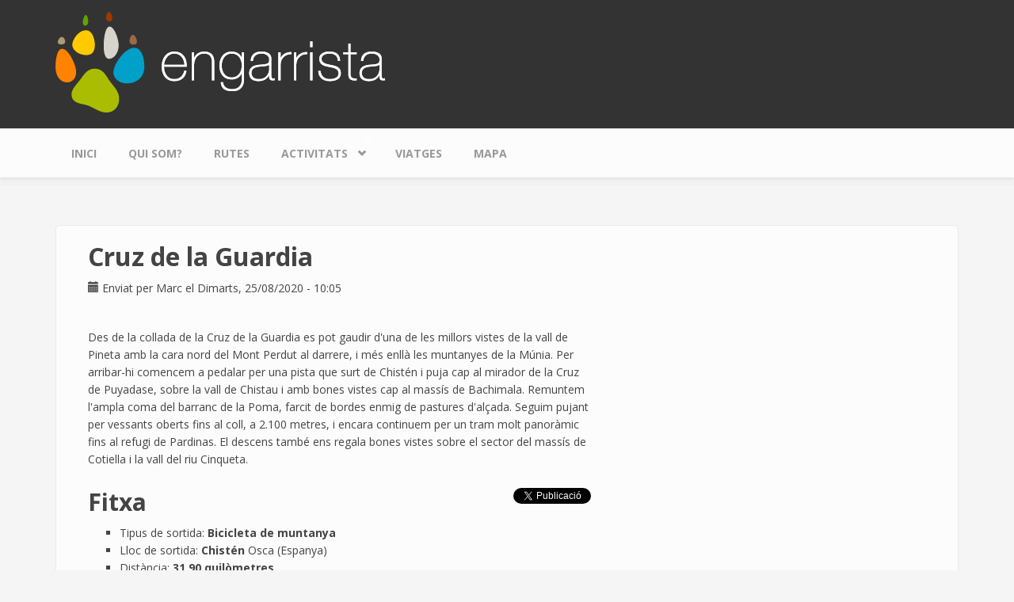

--- FILE ---
content_type: text/html; charset=utf-8
request_url: https://www.engarrista.com/node/1096
body_size: 11871
content:
<!DOCTYPE html>
<html lang="ca" dir="ltr"
  xmlns:content="http://purl.org/rss/1.0/modules/content/"
  xmlns:dc="http://purl.org/dc/terms/"
  xmlns:foaf="http://xmlns.com/foaf/0.1/"
  xmlns:og="http://ogp.me/ns#"
  xmlns:rdfs="http://www.w3.org/2000/01/rdf-schema#"
  xmlns:sioc="http://rdfs.org/sioc/ns#"
  xmlns:sioct="http://rdfs.org/sioc/types#"
  xmlns:skos="http://www.w3.org/2004/02/skos/core#"
  xmlns:xsd="http://www.w3.org/2001/XMLSchema#">
<head profile="http://www.w3.org/1999/xhtml/vocab">
  <meta http-equiv="Content-Type" content="text/html; charset=utf-8" />
<meta name="Generator" content="Drupal 7 (http://drupal.org)" />
<link rel="canonical" href="/node/1096" />
<link rel="shortlink" href="/node/1096" />
<meta name="MobileOptimized" content="width" />
<meta name="HandheldFriendly" content="true" />
<meta name="viewport" content="width=device-width, initial-scale=1" />
  <title>Cruz de la Guardia | Engarrista</title>
  <style type="text/css" media="all">
@import url("https://www.engarrista.com/modules/system/system.base.css?r9j2ji");
@import url("https://www.engarrista.com/modules/system/system.menus.css?r9j2ji");
@import url("https://www.engarrista.com/modules/system/system.messages.css?r9j2ji");
@import url("https://www.engarrista.com/modules/system/system.theme.css?r9j2ji");
</style>
<style type="text/css" media="all">
@import url("https://www.engarrista.com/modules/aggregator/aggregator.css?r9j2ji");
@import url("https://www.engarrista.com/modules/comment/comment.css?r9j2ji");
@import url("https://www.engarrista.com/modules/field/theme/field.css?r9j2ji");
@import url("https://www.engarrista.com/modules/node/node.css?r9j2ji");
@import url("https://www.engarrista.com/modules/search/search.css?r9j2ji");
@import url("https://www.engarrista.com/modules/user/user.css?r9j2ji");
@import url("https://www.engarrista.com/modules/views/css/views.css?r9j2ji");
@import url("https://www.engarrista.com/sites/all/modules/flickr/flickr.css?r9j2ji");
</style>
<style type="text/css" media="all">
@import url("https://www.engarrista.com/modules/ctools/css/ctools.css?r9j2ji");
@import url("https://www.engarrista.com/sites/all/modules/panels/css/panels.css?r9j2ji");
@import url("https://www.engarrista.com/modules/filter/filter.css?r9j2ji");
</style>
<link type="text/css" rel="stylesheet" href="//maxcdn.bootstrapcdn.com/bootstrap/3.2.0/css/bootstrap.min.css" media="all" />
<style type="text/css" media="all">
@import url("https://www.engarrista.com/sites/all/libraries/superfish/css/superfish.css?r9j2ji");
</style>
<style type="text/css" media="all">
@import url("https://www.engarrista.com/themes/bootstrap_business/css/style.css?r9j2ji");
@import url("https://www.engarrista.com/themes/bootstrap_business/color/colors.css?r9j2ji");
@import url("https://www.engarrista.com/themes/bootstrap_business/css/local.css?r9j2ji");
</style>

<!--[if (lt IE 9)]>
<link type="text/css" rel="stylesheet" href="https://www.engarrista.com/themes/bootstrap_business/css/ie8.css?r9j2ji" media="all" />
<![endif]-->

    
  <!-- HTML5 element support for IE6-8 -->
  <!--[if lt IE 9]>
    <script src="//html5shiv.googlecode.com/svn/trunk/html5.js"></script>
  <![endif]-->
  <script type="text/javascript" src="https://www.engarrista.com/sites/all/modules/jquery_update/replace/jquery/1.7/jquery.min.js?v=1.7.2"></script>
<script type="text/javascript" src="https://www.engarrista.com/misc/jquery-extend-3.4.0.js?v=1.7.2"></script>
<script type="text/javascript" src="https://www.engarrista.com/misc/jquery-html-prefilter-3.5.0-backport.js?v=1.7.2"></script>
<script type="text/javascript" src="https://www.engarrista.com/misc/jquery.once.js?v=1.2"></script>
<script type="text/javascript" src="https://www.engarrista.com/misc/drupal.js?r9j2ji"></script>
<script type="text/javascript" src="https://www.engarrista.com/sites/all/modules/jquery_update/replace/ui/external/jquery.cookie.js?v=67fb34f6a866c40d0570"></script>
<script type="text/javascript" src="https://www.engarrista.com/misc/form.js?v=7.89"></script>
<script type="text/javascript" src="https://www.engarrista.com/sites/default/files/languages/ca_RJ6hQAt_QOAm33u1nX7O2muAzvnzRpp6FIat8qFg8gY.js?r9j2ji"></script>
<script type="text/javascript" src="https://www.engarrista.com/sites/all/modules/captcha/captcha.js?r9j2ji"></script>
<script type="text/javascript" src="https://www.engarrista.com/misc/textarea.js?v=7.89"></script>
<script type="text/javascript" src="https://www.engarrista.com/modules/filter/filter.js?r9j2ji"></script>
<script type="text/javascript" src="//maxcdn.bootstrapcdn.com/bootstrap/3.2.0/js/bootstrap.min.js"></script>
<script type="text/javascript">
<!--//--><![CDATA[//><!--
jQuery(document).ready(function($) { 
		$(window).scroll(function() {
			if($(this).scrollTop() != 0) {
				$("#toTop").fadeIn();	
			} else {
				$("#toTop").fadeOut();
			}
		});
		
		$("#toTop").click(function() {
			$("body,html").animate({scrollTop:0},800);
		});	
		
		});
//--><!]]>
</script>
<script type="text/javascript" src="https://www.engarrista.com/sites/all/libraries/superfish/jquery.hoverIntent.minified.js?r9j2ji"></script>
<script type="text/javascript" src="https://www.engarrista.com/sites/all/libraries/superfish/sfsmallscreen.js?r9j2ji"></script>
<script type="text/javascript" src="https://www.engarrista.com/sites/all/libraries/superfish/supposition.js?r9j2ji"></script>
<script type="text/javascript" src="https://www.engarrista.com/sites/all/libraries/superfish/superfish.js?r9j2ji"></script>
<script type="text/javascript" src="https://www.engarrista.com/sites/all/libraries/superfish/supersubs.js?r9j2ji"></script>
<script type="text/javascript" src="https://www.engarrista.com/sites/all/modules/superfish/superfish.js?r9j2ji"></script>
<script type="text/javascript">
<!--//--><![CDATA[//><!--
jQuery.extend(Drupal.settings, {"basePath":"\/","pathPrefix":"","setHasJsCookie":0,"ajaxPageState":{"theme":"bootstrap_business","theme_token":"hl2HsTfQJG0wJsJKahkX6DOOSgUl9S9jRSNyvQQXmiQ","js":{"sites\/all\/modules\/jquery_update\/replace\/jquery\/1.7\/jquery.min.js":1,"misc\/jquery-extend-3.4.0.js":1,"misc\/jquery-html-prefilter-3.5.0-backport.js":1,"misc\/jquery.once.js":1,"misc\/drupal.js":1,"sites\/all\/modules\/jquery_update\/replace\/ui\/external\/jquery.cookie.js":1,"misc\/form.js":1,"public:\/\/languages\/ca_RJ6hQAt_QOAm33u1nX7O2muAzvnzRpp6FIat8qFg8gY.js":1,"sites\/all\/modules\/captcha\/captcha.js":1,"misc\/textarea.js":1,"modules\/filter\/filter.js":1,"\/\/maxcdn.bootstrapcdn.com\/bootstrap\/3.2.0\/js\/bootstrap.min.js":1,"0":1,"sites\/all\/libraries\/superfish\/jquery.hoverIntent.minified.js":1,"sites\/all\/libraries\/superfish\/sfsmallscreen.js":1,"sites\/all\/libraries\/superfish\/supposition.js":1,"sites\/all\/libraries\/superfish\/superfish.js":1,"sites\/all\/libraries\/superfish\/supersubs.js":1,"sites\/all\/modules\/superfish\/superfish.js":1},"css":{"modules\/system\/system.base.css":1,"modules\/system\/system.menus.css":1,"modules\/system\/system.messages.css":1,"modules\/system\/system.theme.css":1,"modules\/aggregator\/aggregator.css":1,"modules\/comment\/comment.css":1,"modules\/field\/theme\/field.css":1,"modules\/node\/node.css":1,"modules\/search\/search.css":1,"modules\/user\/user.css":1,"modules\/views\/css\/views.css":1,"sites\/all\/modules\/flickr\/flickr.css":1,"modules\/ctools\/css\/ctools.css":1,"sites\/all\/modules\/panels\/css\/panels.css":1,"modules\/filter\/filter.css":1,"\/\/maxcdn.bootstrapcdn.com\/bootstrap\/3.2.0\/css\/bootstrap.min.css":1,"sites\/all\/libraries\/superfish\/css\/superfish.css":1,"themes\/bootstrap_business\/css\/style.css":1,"themes\/bootstrap_business\/color\/colors.css":1,"themes\/bootstrap_business\/css\/local.css":1,"themes\/bootstrap_business\/css\/ie8.css":1}},"superfish":{"1":{"id":"1","sf":{"animation":{"opacity":"show","height":"show"},"speed":"\u0027fast\u0027","autoArrows":true,"dropShadows":true,"disableHI":false},"plugins":{"smallscreen":{"mode":"window_width","addSelected":false,"menuClasses":false,"hyperlinkClasses":false,"title":"Main menu"},"supposition":true,"bgiframe":false,"supersubs":{"minWidth":"12","maxWidth":"27","extraWidth":1}}}},"urlIsAjaxTrusted":{"\/comment\/reply\/1096":true}});
//--><!]]>
</script>
</head>
<body class="html not-front not-logged-in no-sidebars page-node page-node- page-node-1096 node-type-article" >
  <div id="skip-link">
    <a href="#main-content" class="element-invisible element-focusable">Skip to main content</a>
  </div>
    <div id="toTop"><span class="glyphicon glyphicon-chevron-up"></span></div>




<!-- header -->
<header id="header" role="banner" class="clearfix">
    <div class="container">

        <!-- #header-inside -->
        <div id="header-inside" class="clearfix">
            <div class="row">
                <div class="col-md-12">

                                <div id="logo">
                <a href="/" title="Inici" rel="home"> <img src="https://www.engarrista.com/sites/default/files/logo_engarrista.png" alt="Inici" /> </a>
                </div>
                
                                
                                
                

                </div>
            </div>
        </div>
        <!-- EOF: #header-inside -->

    </div>
</header>
<!-- EOF: #header --> 

<!-- #main-navigation --> 
<div id="main-navigation" class="clearfix">
    <div class="container">

        <!-- #main-navigation-inside -->
        <div id="main-navigation-inside" class="clearfix">
            <div class="row">
                <div class="col-md-12">
                    <nav role="navigation">
                                                  <div class="region region-navigation">
    <div id="block-superfish-1" class="block block-superfish clearfix">

    
  <div class="content">
    <ul id="superfish-1" class="menu sf-menu sf-main-menu sf-horizontal sf-style-none sf-total-items-6 sf-parent-items-1 sf-single-items-5"><li id="menu-504-1" class="first odd sf-item-1 sf-depth-1 sf-no-children"><a href="/" title="" class="sf-depth-1">Inici</a></li><li id="menu-505-1" class="middle even sf-item-2 sf-depth-1 sf-no-children"><a href="/node/23" class="sf-depth-1">Qui som?</a></li><li id="menu-853-1" class="middle odd sf-item-3 sf-depth-1 sf-no-children"><a href="/rutes" title="" class="sf-depth-1">Rutes</a></li><li id="menu-506-1" class="middle even sf-item-4 sf-depth-1 sf-total-children-9 sf-parent-children-0 sf-single-children-9 menuparent"><a href="/activitats" title="" class="sf-depth-1 menuparent">Activitats</a><ul><li id="menu-512-1" class="first odd sf-item-1 sf-depth-2 sf-no-children"><a href="/caminades" title="" class="sf-depth-2">Caminades</a></li><li id="menu-513-1" class="middle even sf-item-2 sf-depth-2 sf-no-children"><a href="/alta-muntanya" title="" class="sf-depth-2">Alta muntanya</a></li><li id="menu-520-1" class="middle odd sf-item-3 sf-depth-2 sf-no-children"><a href="/bicicleta-de-muntanya" title="" class="sf-depth-2">Bicicleta de muntanya</a></li><li id="menu-521-1" class="middle even sf-item-4 sf-depth-2 sf-no-children"><a href="/escalada" title="" class="sf-depth-2">Escalada</a></li><li id="menu-522-1" class="middle odd sf-item-5 sf-depth-2 sf-no-children"><a href="/esqui" title="" class="sf-depth-2">Esquí</a></li><li id="menu-523-1" class="middle even sf-item-6 sf-depth-2 sf-no-children"><a href="/via-ferrada" title="" class="sf-depth-2">Via ferrada</a></li><li id="menu-524-1" class="middle odd sf-item-7 sf-depth-2 sf-no-children"><a href="/espeleologia-i-barrancs" title="" class="sf-depth-2">Espeleologia i barrancs</a></li><li id="menu-526-1" class="middle even sf-item-8 sf-depth-2 sf-no-children"><a href="/curses" title="" class="sf-depth-2">Curses</a></li><li id="menu-525-1" class="last odd sf-item-9 sf-depth-2 sf-no-children"><a href="/indrets-interessants" title="" class="sf-depth-2">Indrets interessants</a></li></ul></li><li id="menu-421-1" class="middle odd sf-item-5 sf-depth-1 sf-no-children"><a href="/viatges" title="Menu Viatges" class="sf-depth-1">Viatges</a></li><li id="menu-422-1" class="last even sf-item-6 sf-depth-1 sf-no-children"><a href="/node/469" title="Menu Mapa" class="sf-depth-1">Mapa</a></li></ul>  </div>
</div>
  </div>
                                            </nav>
                </div>
            </div>
        </div>
        <!-- EOF: #main-navigation-inside -->

    </div>
</div>
<!-- EOF: #main-navigation -->


<!-- #page -->
<div id="page" class="clearfix">
    
    
    <!-- #main-content -->
    <div id="main-content">
        <div class="container">
        
            <!-- #messages-console -->
                        <!-- EOF: #messages-console -->
            
            <div class="row">

                

                <section class="col-md-12">

                    <!-- #main -->
                    <div id="main" class="clearfix">
                    
                        
                        
                        <!-- EOF:#content-wrapper -->
                        <div id="content-wrapper">

                                                                                    <h1 class="page-title">Cruz de la Guardia</h1>
                                                        
                                                  
                            <!-- #tabs -->
                                                            <div class="tabs">
                                                                </div>
                                                        <!-- EOF: #tabs -->

                            <!-- #action links -->
                                                        <!-- EOF: #action links -->

                              <div class="region region-content">
    <div id="block-system-main" class="block block-system clearfix">

    
  <div class="content">
    <article id="node-1096" class="node node-article node-promoted clearfix" about="/node/1096" typeof="sioc:Item foaf:Document">

    <header>
            <span property="dc:title" content="Cruz de la Guardia" class="rdf-meta element-hidden"></span><span property="sioc:num_replies" content="0" datatype="xsd:integer" class="rdf-meta element-hidden"></span>
          <div class="submitted">
                <span class="glyphicon glyphicon-calendar"></span> <span property="dc:date dc:created" content="2020-08-25T10:05:00+02:00" datatype="xsd:dateTime" rel="sioc:has_creator">Enviat per <span class="username" xml:lang="" about="/user/1" typeof="sioc:UserAccount" property="foaf:name" datatype="">Marc</span> el Dimarts, 25/08/2020 - 10:05</span>      </div>
      </header>
  
  <div class="content">
    <div class="field field-name-body field-type-text-with-summary field-label-hidden"><div class="field-items"><div class="field-item even" property="content:encoded"><!-- INICI CONTINGUT -------------------------- -->


<!-- inici variables inicials -->

<!-- jquery -->
<script src="https://code.jquery.com/jquery-3.5.1.min.js"></script>
<script src="https://code.jquery.com/ui/1.12.1/jquery-ui.js"></script>
<link href="https://code.jquery.com/ui/1.12.1/themes/base/jquery-ui.css" rel="stylesheet"  />


<script type="text/javascript">

    var Latitud_sortida = 42.590410;
    var Longitud_sortida = 0.337497; 
    var Mapa_defecte = 'IGNE'; 
    var Domini = new String(window.location.protocol + "//" + window.location.hostname);
    var doc_track = Domini + '/tracks/2020/2020-08-25_Cruz_de_Guardia/2020-08-25_Cruz_de_Guardia.GPX';
    var photosetId = '72157716161507242';   
    var num_foto = new Array (5, 9, 14, 27, 32, 35, 44, 48, 51);
    var carpeta_flickr= 'set:' + '72157716161507242';   

</script>


<script src="https://www.engarrista.com/js/fotos_flickr2.js"></script>


<!-- Final variables inicials -->
 



<div class="caixa_global">

<div class="columna_esquerra">



<!-- Inici Introduccio -->

<div id="introduccio_id">

  <p>Des de la collada de la Cruz de la Guardia es pot gaudir d&#039;una de les millors vistes de la vall de Pineta amb la cara nord del Mont Perdut al darrere, i més enllà les muntanyes de la Múnia. Per arribar-hi comencem a pedalar per una pista que surt de Chistén i puja cap al mirador de la Cruz de Puyadase, sobre la vall de Chistau i amb bones vistes cap al massís de Bachimala. Remuntem l&#039;ampla coma del barranc de la Poma, farcit de bordes enmig de pastures d&#039;alçada. Seguim pujant per vessants oberts fins al coll, a 2.100 metres, i encara continuem per un tram molt panoràmic fins al refugi de Pardinas. El descens també ens regala bones vistes sobre el sector del massís de Cotiella i la vall del riu Cinqueta.</p>

</div>

<!-- Fi Introduccio -->



<!-- Inici Xarxes -->

<div id="xarxes_socials_id"  style="position: relative; float: right; clear: left; overflow: auto;">

<div id="xarxa_facebook" style="position: relative; float: left;">
    <div id="fb-root"></div>
    <script>(function(d, s, id) {
      var js, fjs = d.getElementsByTagName(s)[0];
      if (d.getElementById(id)) return;
      js = d.createElement(s); js.id = id;
      js.src = "//connect.facebook.net/ca_ES/sdk.js#xfbml=1&version=v2.0";
      fjs.parentNode.insertBefore(js, fjs);
    }(document, 'script', 'facebook-jssdk'));</script>

    <div class="fb-like" data-layout="button_count" data-action="like" data-show-faces="false" data-share="false"></div>
</div>

  <div id="xarxa_twitter" style="position: relative; float: left;">
    &nbsp; &nbsp; &nbsp;  <a href="https://twitter.com/share" class="twitter-share-button" data-count="horizontal" data-via="Engarrista">Tweet</a><script type="text/javascript" src="https://platform.twitter.com/widgets.js"></script>
  </div>


<p> </p>
</div>

<!-- Fi Xarxes -->



<!-- Inici Fitxa -->

<div id="fitxa_id">

<h2>Fitxa</h2>

  <ul>
    <li>Tipus de sortida: <strong>Bicicleta de muntanya</strong></li>
    <li>Lloc de sortida: <strong>Chistén</strong> Osca (Espanya)</li> 
    <li>Distància: <strong>31,90 quilòmetres</strong></li>
    <li>Desnivell positiu: <strong>915 metres</strong></li>
    <li>Temps: <strong>4:10 hores</strong></li>
    <li>Dificultat: <strong>IBP=56 / Blava</strong> </li>
    <li>Sensació de dificultat: <strong>Fàcil</strong> Tot pistes en bon estat</li>
    <li>Cartografia: <strong>Bachimala</strong> Editorial Alpina (1:25.000)</li>
  </ul>

</div>

<!-- Fi Fitxa -->



<!-- Inici Itinerari -->

<div id="itinerari_id">

<h2>Itinerari</h2>

  <table border="1" summary="Taula amb els punts de pas i els horaris"  class="taula_itinerari">
    <tr>
      <th class="esquerra">Punt de pas</th>
      <th class="dreta">Temps parcial (h.)</th>
      <th class="dreta">Temps acumulat (h.)</th>
      <th class="dreta">Distància (km.)</th>
    </tr>
   <tr>
      <td class="esquerra">Chistén</td>
      <td class="dreta">00:00</td>
      <td class="dreta">00:00</td>
      <td class="dreta">0,0</td>
   </tr>
   <tr>
      <td class="esquerra">Mirador Cruz de Puyadase</td>
      <td class="dreta">00:20</td>
      <td class="dreta">00:20</td>
      <td class="dreta">1,7</td>
   </tr>
   <tr>
      <td class="esquerra">Collada de Piedras Blancas</td>
      <td class="dreta">00:55</td>
      <td class="dreta">01:15</td>
      <td class="dreta">7,5</td>
   </tr>
   <tr>
      <td class="esquerra">Collada de la Cruz de Guardia</td>
      <td class="dreta">00:35</td>
      <td class="dreta">01:50</td>
      <td class="dreta">10,8</td>
   </tr>
   <tr>
      <td class="esquerra">Refugi de Pardinas</td>
      <td class="dreta">00:25</td>
      <td class="dreta">02:15</td>
      <td class="dreta">13,3</td>
   </tr>
   <tr>
      <td class="esquerra">Refugi Turmaquera</td>
      <td class="dreta">00:45</td>
      <td class="dreta">03:00</td>
      <td class="dreta">19,8</td>
   </tr>
   <tr>
      <td class="esquerra">Señés (afores)</td>
      <td class="dreta">00:35</td>
      <td class="dreta">03:35</td>
      <td class="dreta">25,7</td>
   </tr>
   <tr>
      <td class="esquerra">Chistén</td>
      <td class="dreta">00:35</td>
      <td class="dreta">04:10</td>
      <td class="dreta">31,9</td>
   </tr>
</table>

</div>

<!-- Fi Itinerari -->



<!-- Inici Cronica -->

<div id="cronica_id">

<h2>Crònica</h2>

<p>A vegades deixar-se guiar també és una bona opció. Moltes vegades planifiquem les nostres rutes estudiant sobre el mapa zones que ens interessen, busquem informació a internet sobre opcions de rutes, i amb tota la informació acabem muntant rutes que ens semblin interessants. En el cas d'avui és una mica diferent, i ens limitarem a seguir una ruta que proposen des de <a href="https://zonazeropirineos.com/">Zona Zero</a>, una iniciativa de foment de les activitats ciclistes i el turisme actiu nascut a l'Aïnsa i que ha crescut en moltes altres zones del Pirineu aragonès. Principalment hi ha moltes activitats d'enduro, però la iniciativa s'ha anat obrint a altres modalitats ciclistes. Mirant les seves propostes vaig veure que tenien algunes rutes a la vall de Chistau, on precisament teníem intenció de fer-hi una escapada.</p>

<p>Una de les rutes que proposaven <a href="https://zonazeropirineos.com/rutabtt/zx-002-bal-de-chistau-v2/">ZX-002 Bal de Chistau V2</a>, la vaig trobar interessant, ja que encaixa molt bé amb el tipus d'activitats que ens agraden: rutes ciclistes d'alta muntanya, bons paisatges i poca dificultat tècnica. En aquest cas és una ruta 100% per pista, i en força bones condicions. Es comença amb una pujada llarga i continuada de 700 metres de desnivell, però sempre amb pendents assumibles on pots pedalar sense arribar al límit. Ja només sortir de Chistén les vistes són fabuloses, i podrem coontemplar alguns dels grans colosos dels Pirineus. La part alta és especialment bonica, i pedalarem una bona estona per una pista a més de 2.000 metres d'alçada. La ruta va superar les expectatives.</p>

<p>Ens situem al poble de Chistén (Gistaín en castellà), el més alt de la vall de Chistau a 1.378 metres. És un municipi gran en extensió que alberga alguns dels cims de 3.000 metres més destacats de la zona com el Bachimala o els Culfreda, però petit en població (142 habitants amb dades de l'any 2019). S'hi arriba per una carretera que puja fort des del veí municipi de Plan. Sortirem com cada dia d'aquestes vacances amb la Sílvia i el Fum, tot i que ells no faran l'última part per evitar un excessiu quilometratge pel gos. La ruta, segons les informacions que tenim de Zona Zero té uns 33 km. i uns 1.000 metres de desnivell, i està catalogada com a vermella. A la part baixa de Chistén hi ha un aparcament on deixarem la furgo. Ens proveïm d'aigua a l'abundosa font que hi ha a l'entrada del poble, preparem els estris i comencem a pedalar.</p>

<p>Sortim pedalant des de l'aparcament que hi ha a l'entrada del poble i pugem només uns metres fins a trobar el primer carrer que marxa a la dreta. Passem sota unes cases i avancem fins a la sortida del poble, on el carrer gira i ja es transforma en pista. Comencem a pujar en direcció nord en paral·lel a la vall de Chistau que anem veient a sota. El primer tram puja considerablement durant poc més d'un quilómetre i mig i arriba al bonic mirador de Cruz de Puyadase. Hi ha una petita àrea recreativa i un mirador sobre la vall de Chistau que permet contemplar-la en tota la seva extensió. Més enllà sobresurten nombroses muntanyes i cims, en primer terme el pic Montó, i més enllà els Culfreda i el Bachimala.</p>

<p>Descartem la pista que comença a baixar cap a la vall de Chistau i seguim la principal que gira cap a l'esquerra. Avancem cap a l'oest, fem un revolt i seguim amb una llarga diagonal que ens aproxima a la part baixa de l'ample barranc de la Poma. Es tracta d'una gran coma ampla i oberta, tota plena de pastures i camps de ferratge i amb desenes de bordes a la vora dels camps. És un lloc molt bonic, amb una concentració de bordes inusual. La pista dibuixa revolts amples i s'enfila progressivament entremig dels camps i les bordes. Tot aquest tram és molt agradable, ja que la pujada és suau i el paisatge magnífic. Pedalem entre camps i pastures amables alhora que tenim un horitzó de grans muntanyes que s'enfilen fins més amunt dels 3.000 metres. Pugem suaument assaborint aquest deliciós primer plat de la ruta.</p>

<p>Ens anem enfilant per l'ampla coma entre prats i bordes fins arribar a un coll ample i obert, gairebé a 1.900 metres d'alçada. És la collada de Piedras Blancas i ja portem poc més d'una hora de ruta i 7,5 km. Planegem uns metres i trobem una pista que marxa a la dreta. Ens hi enfilarem, tot i que més tard tornarem fins a aquest punt per recuperar la pista principal. Així doncs iniciem un tram d'anada i tornada per una pista una mica més dreta i també més pedregosa, però continua sent fàcil. Girem doncs a la dreta i fem un parell de revolts, tot i que la pista avança en tendència nord-oest. Continuem gaudint d'amples vistes cap a totes bandes, i com més pugem més esplèndid és el panorama. La nostra pista es fa enfilant sense contemplacions fins assolir la cota dels 2.100 metres just arribant a la collada de la Cruz de la Guardia. S'obre davant nostre un espectacle visual magnífic.</p>

<p>Des de la collada de la Cruz de Guardia s'obre cap a ponent una visió espectacular de la vall de Pineta i tota la cara nord del massís del Mont Perdut. És una visió transversal que permet gaudir de tota la vall envoltada pels grans cims calcaris. Més enllà també despunten els diversos pics de la Múnia. Tot això mirant cap a ponent, però cap a llevant continuem tenint el sector dels Bachimala i Culfreda, i cap al sud els vessants més drets de la serra d'Armeña i el massís de Cotiella. La collada de la Cruz de Guardia és un lloc peculiar i estratègic ja que se situa entremig d'aquests grans colosos i a prou alçada per oferir una preciosa visió. Em va sorprendre especialment aquesta vista per a mi inusual de la vall de Pineta, ja que es pot contemplar sense cap obstacle visual tota la seva llargada i els cims que la protegeixen, les diferents puntes del massís del Mont Perdut.</p>

<p>La pista continua enllà direcció nord-oest per un vessant obert de pastures alpines sota el Tozal d'Escubillons. La Sílvia i el Fum es queden al coll, i jo avanço per aquesta pista panoràmica que m'obliga a parar a cada petit revolt per contemplar un matís diferent de la vista cap a la vall de Pineta. També és molt bonic el terreny per on transita la pista, amb un terra vermellós que contrasta amb la verdor intensa dels vessants herbats. Aquest tram de pista avança encara 2,5 km. primer baixant lleugerament, i llavors tornant a pujar també lleugerament fins al fons d'una ampla coma on hi ha el refugi de Pardinas, una petita cabana de pastors on s'acaba definitivament. Faig una breu pausa i torno enrere per la mateixa pista fins arribar de nou a la collada de la Cruz de la Guardia. La Sílvia i el Fum han anat baixant al ritme del gos, i això em permet accelerar el ritme de baixada fins a la collada de Piedras Blancas, la cruïlla de pistes, on ens retrobem i fem una petita pausa.</p>

<p>El descens continua direcció sud, tot i que la pista fa diversos revolts, enmig d'un terreny obert i amable. Ara baixem encarats cap al massís de Cotiella i la serra d'Armeña que tenim davant, just a l'altre cantó de la fonda vall del riu Cinqueta. Baixem fins a creuar la coma del barranc de l'Orbar i seguim cap al sud passant pel refugi de Turmaquera i pedalant per damunt d'una zona de pastures a les bordes dels Desvios. Més avall la pista va tendint cap a ponent i baixa més decidida fins a prop del petit nucli de Señés. Poc abans del poblet marxa una pista a l'esquerra que coincideix amb el GR-19. La Sílvia i el Fum, per evitar fer massa quilòmetres baixaran fins al poble de Serveto, a sota de Señés, i jo continuaré la ruta per aquesta pista que marxa cap a llevant. Inicio doncs el retorn per aquesta pista que planeja al principi i després puja amb algun tram fort. Avanço direcció est molt per damunt de la vall principal del riu Cinqueta, i amb bones vistes cap als cims de l'altra banda del sector de Cotiella.</p>

<p>Vaig avançant per aquesta pista més precària que passa també per una zona de bordes i continua cap a l'est sempre amb bones vistes i resseguint les entrades i sortides del terreny. Després de 4 o 5 km. des del trencant on ens hem separat amb la Sílvia i el Fum arribo a una mena de collet on ja es pot contemplar el poble de Chistén una mica més avall, amb un gran horitzó de muntanyes al darrere. Tot aquest tram avanço més de pressa, sobretot a l'última baixada ràpida i contundent que em porta a les envistes del poble. Ja només queda acabar-hi d'arribar per tancar una ruta preciosa per les serres arrodonides damunt del poble de Chistén. Vaig a buscar la Sílvia i el Fum al poble de Serveto on dinem tranquil·lament tot comentant la bonica ruta que ens ha portat fins a la collada de Cruz de la Guardia, un excel·lent mirador de la vall de Pineta i el Mont Perdut. Un itinerari fàcil i molt paisatgístic.</p>
  
</div>
  
<!-- Fi Cronica -->



 </div>


<!-- Inici imatges dreta -->

<div class="columna_dreta">
     <ul class="imatges"></ul>
</div>

<!-- Fi imatges dreta -->


<!-- Inici Mapa -->

  <script src="../js/lib.js"></script>   <!-- Llibreria -->

  <script type="text/javascript" src="https://maps.google.com/maps/api/js?sensor=false&v=3&libraries=geometry"></script> 



<div id="mapa_track_id" class="no_flotis">

    <h2>Mapa i track GPS</h2>

  <div id="mapa_id">
    <div id="map_canvas" ></div>
  </div>
  
  <div id="perfil_id" class="flota_tot"></div>

  <div id="track_id">

    <h3 class="flota_tot">Track GPS de la ruta</h3>


  <div class="llista_icones_track">
      <div class="contenidor_icona_track">
        <a download href="/tracks/2020/2020-08-25_Cruz_de_Guardia/2020-08-25_Cruz_de_Guardia.GPX"><img class="icones_track" src="../imatges/icona_gpx.png" alt="Descarregar track en format GPX (GPS Exchange Format)" title="Descarregar track en format GPX (GPS Exchange Format)"></a>
      </div>
      <div class="contenidor_icona_track">
        <a download href="/tracks/2020/2020-08-25_Cruz_de_Guardia/2020-08-25_Cruz_de_Guardia.KMZ"><img class="icones_track" src="../imatges/icona_kmz.png" alt="Descarregar track en format KMZ (Google Earth)" title="Descarregar track en format KMZ (Google Earth)"></a>
      </div>
      <div class="contenidor_icona_track">
        <a download href="/tracks/2020/2020-08-25_Cruz_de_Guardia/2020-08-25_Cruz_de_Guardia.TRK"><img class="icones_track" src="../imatges/icona_trk.png" alt="Descarregar track en format TRK (CompeGPS)" title="Descarregar track en format TRK (CompeGPS)"></a>
      </div>
  </div>

  <div class="text_aliniat">
      <img class="icona_10px" src="../imatges/google.png">
      <span id="com_arribar"></span>
  </div>


  </div>

</div>


<noscript><a href="https://maps.google.com/maps?q=42.1012595,1.8439220999999861">Google Maps</a></noscript>
  

<script src="../js/lib.maps.js"></script>
<script src="../js/iniciar_mapes.js"></script>
<script src="https://www.gstatic.com/charts/loader.js"></script>
<script src="../js/lib.rutes.js"></script>


<script>loadMapsModule('AIzaSyAgPWGN54A6xAVXfBXwNo8QIF2xMN7j2DA', 'iniciamapsFuncions');</script>

<!-- Fi Mapa -->




<!-- Inici Visor imatges -->

<div id="visor_imatges_id">

  <h2 class="flota_tot">Imatges</h2> 

  <!-- <script type="text/javascript" src="https://cdnjs.cloudflare.com/ajax/libs/jquery/2.1.1/jquery.min.js"></script> -->

  <link href="https://unpkg.com/nanogallery2@3.0.1/dist/css/nanogallery2.min.css" rel="stylesheet" type="text/css">
  <script type="text/javascript" src="https://unpkg.com/nanogallery2@3.0.1/dist/jquery.nanogallery2.min.js"></script> 

  <div id="nanogallery2" data-nanogallery2='{
     "kind":             "flickr",
     "userID":           "83538860@N07",
     "photoset":         "72157716161507242",
     "thumbnailHeight":  300,
     "thumbnailWidth":   400,
     "thumbnailLabel":   { "display": false, "displayDescription": true }
    }'>      
  </div>



</div>

<!-- Fi Visor imatges -->



</div>




<!-- FINAL CONTINGUT -------------------------- --></div></div></div>  </div>
    
        <footer>
    <div class="field field-name-field-tags field-type-taxonomy-term-reference field-label-inline clearfix"><div class="field-label">Tags:&nbsp;</div><div class="field-items"><div class="field-item even" rel="dc:subject"><a href="/taxonomy/term/372" typeof="skos:Concept" property="rdfs:label skos:prefLabel" datatype="">Bicicleta</a></div><div class="field-item odd" rel="dc:subject"><a href="/taxonomy/term/334" typeof="skos:Concept" property="rdfs:label skos:prefLabel" datatype="">Bicicleta de muntanya</a></div><div class="field-item even" rel="dc:subject"><a href="/taxonomy/term/991" typeof="skos:Concept" property="rdfs:label skos:prefLabel" datatype="">BTT</a></div><div class="field-item odd" rel="dc:subject"><a href="/taxonomy/term/1706" typeof="skos:Concept" property="rdfs:label skos:prefLabel" datatype="">Chistau</a></div><div class="field-item even" rel="dc:subject"><a href="/taxonomy/term/3609" typeof="skos:Concept" property="rdfs:label skos:prefLabel" datatype="">Chistén</a></div><div class="field-item odd" rel="dc:subject"><a href="/taxonomy/term/3610" typeof="skos:Concept" property="rdfs:label skos:prefLabel" datatype="">Cruz de la Guardia</a></div><div class="field-item even" rel="dc:subject"><a href="/taxonomy/term/3611" typeof="skos:Concept" property="rdfs:label skos:prefLabel" datatype="">Gistaín</a></div><div class="field-item odd" rel="dc:subject"><a href="/taxonomy/term/2708" typeof="skos:Concept" property="rdfs:label skos:prefLabel" datatype="">MTB</a></div><div class="field-item even" rel="dc:subject"><a href="/taxonomy/term/1466" typeof="skos:Concept" property="rdfs:label skos:prefLabel" datatype="">Osca</a></div><div class="field-item odd" rel="dc:subject"><a href="/taxonomy/term/3612" typeof="skos:Concept" property="rdfs:label skos:prefLabel" datatype="">Padinas</a></div><div class="field-item even" rel="dc:subject"><a href="/taxonomy/term/3248" typeof="skos:Concept" property="rdfs:label skos:prefLabel" datatype="">Pirineu aragonès</a></div><div class="field-item odd" rel="dc:subject"><a href="/taxonomy/term/1707" typeof="skos:Concept" property="rdfs:label skos:prefLabel" datatype="">Plan</a></div><div class="field-item even" rel="dc:subject"><a href="/taxonomy/term/383" typeof="skos:Concept" property="rdfs:label skos:prefLabel" datatype="">Resta dels Pirineus</a></div></div></div>        </footer>
     

  <section id="comments" class="comment-wrapper">
  
  
      <h2 class="title comment-form">Afegeix un nou comentari</h2>
    <form class="comment-form user-info-from-cookie" action="/comment/reply/1096" method="post" id="comment-form" accept-charset="UTF-8"><div><div class="form-item form-type-textfield form-item-name">
  <label for="edit-name">El vostre nom </label>
 <input type="text" id="edit-name" name="name" value="" size="30" maxlength="60" class="form-text" />
</div>
<div class="form-item form-type-textfield form-item-mail">
  <label for="edit-mail">Correu electrònic </label>
 <input type="text" id="edit-mail" name="mail" value="" size="30" maxlength="64" class="form-text" />
<div class="description">El contingut d'aquest camp es manté privat i no es mostrarà públicament.</div>
</div>
<div class="form-item form-type-textfield form-item-homepage">
  <label for="edit-homepage">Pàgina inicial </label>
 <input type="text" id="edit-homepage" name="homepage" value="" size="30" maxlength="255" class="form-text" />
</div>
<div class="form-item form-type-textfield form-item-subject">
  <label for="edit-subject">Assumpte </label>
 <input type="text" id="edit-subject" name="subject" value="" size="60" maxlength="64" class="form-text" />
</div>
<div class="field-type-text-long field-name-comment-body field-widget-text-textarea form-wrapper" id="edit-comment-body"><div id="comment-body-add-more-wrapper"><div class="text-format-wrapper"><div class="form-item form-type-textarea form-item-comment-body-und-0-value">
  <label for="edit-comment-body-und-0-value">Comment <span class="form-required" title="Aquest camp és obligatori.">*</span></label>
 <div class="form-textarea-wrapper resizable"><textarea class="text-full form-textarea required" id="edit-comment-body-und-0-value" name="comment_body[und][0][value]" cols="60" rows="5"></textarea></div>
</div>
<fieldset class="filter-wrapper form-wrapper" id="edit-comment-body-und-0-format"><div class="fieldset-wrapper"><div class="filter-help form-wrapper" id="edit-comment-body-und-0-format-help"><p><a href="/filter/tips" target="_blank">Més informació sobre els formats de text</a></p></div><div class="filter-guidelines form-wrapper" id="edit-comment-body-und-0-format-guidelines"><div class="filter-guidelines-item filter-guidelines-plain_text"><h3>Plain text</h3><ul class="tips"><li>No es permet l'ús d'etiquetes HTML.</li><li>Les adreces de pàgines web i de correu electrònic es tornen automàticament en enllaços.</li><li>Les línies i paràgrafs es trenquen automàticament.</li></ul></div></div></div></fieldset>
</div>
</div></div><input type="hidden" name="form_build_id" value="form-Ss5q47ZnmOFHHW1Dq_IoPgTazPfYP13GDn89j31ol4A" />
<input type="hidden" name="form_id" value="comment_node_article_form" />
<fieldset class="captcha form-wrapper"><legend><span class="fieldset-legend">CAPTCHA</span></legend><div class="fieldset-wrapper"><div class="fieldset-description">Per evitar l'spam ens volem assegurar que siguis un ésser humà.</div><input type="hidden" name="captcha_sid" value="120303997" />
<input type="hidden" name="captcha_token" value="0d3f7622da86e52036963be87f9499e2" />
<img typeof="foaf:Image" src="/image_captcha?sid=120303997&amp;ts=1768713228" width="180" height="60" alt="Image CAPTCHA" title="Image CAPTCHA" /><div class="form-item form-type-textfield form-item-captcha-response">
  <label for="edit-captcha-response">Si us plau, escriu el codi de la imatge <span class="form-required" title="Aquest camp és obligatori.">*</span></label>
 <input type="text" id="edit-captcha-response" name="captcha_response" value="" size="15" maxlength="128" class="form-text required" />
<div class="description">Escriu els caràcters que es mostren a la imatge</div>
</div>
</div></fieldset>
<div class="form-actions form-wrapper" id="edit-actions"><input type="submit" id="edit-submit" name="op" value="Desa" class="form-submit" /><input type="submit" id="edit-preview" name="op" value="Previsualitza" class="form-submit" /></div></div></form>  </section>
</article>  </div>
</div>
  </div>
                            
                        </div>
                        <!-- EOF:#content-wrapper -->

                    </div>
                    <!-- EOF:#main -->

                </section>

                        
            </div>

        </div>
    </div>
    <!-- EOF:#main-content -->

    
</div>
<!-- EOF:#page -->

<!-- #footer -->
<footer id="footer" class="clearfix">
    <div class="container">
    
        <!-- #footer-inside -->
        <div id="footer-inside" class="clearfix">
            <div class="row">
                <div class="col-md-3">
                                        <div class="footer-area">
                      <div class="region region-footer-first">
    <div id="block-block-2" class="block block-block clearfix">

    <h2>Contacte</h2>
  
  <div class="content">
    <p>© 2014 Engarrista <a href="mailto: info@engarrista.com"> info@engarrista.com</a></p>  </div>
</div>
  </div>
                    </div>
                                    </div>
                
                <div class="col-md-3">
                                        <div class="footer-area">
                      <div class="region region-footer-second">
    <div id="block-block-24" class="block block-block clearfix">

    <h2>Privacitat i condicions d&#039;ús</h2>
  
  <div class="content">
    <p><a href="https://www.engarrista.com/privacitat">Política de Privacitat i Condicions d'ús</a><p>  </div>
</div>
  </div>
                    </div>
                                    </div>

                <div class="col-md-3">
                                    </div>

                <div class="col-md-3">
                                    </div>
            </div>
        </div>
        <!-- EOF: #footer-inside -->
    
    </div>
</footer> 
<!-- EOF #footer -->

<footer id="subfooter" class="clearfix">
    <div class="container">
        
        <!-- #subfooter-inside -->
        <div id="subfooter-inside" class="clearfix">
            <div class="row">
                <div class="col-md-12">
                    <!-- #subfooter-left -->
                    <div class="subfooter-area">
                                            

                                          <div class="region region-footer">
    <div id="block-block-4" class="block block-block clearfix">

    
  <div class="content">
    <script>
  (function(i,s,o,g,r,a,m){i['GoogleAnalyticsObject']=r;i[r]=i[r]||function(){
  (i[r].q=i[r].q||[]).push(arguments)},i[r].l=1*new Date();a=s.createElement(o),
  m=s.getElementsByTagName(o)[0];a.async=1;a.src=g;m.parentNode.insertBefore(a,m)
  })(window,document,'script','//www.google-analytics.com/analytics.js','ga');

  ga('create', 'UA-2006171-1', 'auto');
  ga('send', 'pageview');

</script>  </div>
</div>
  </div>
                    
                    </div>
                    <!-- EOF: #subfooter-left -->
                </div>
            </div>
        </div>
        <!-- EOF: #subfooter-inside -->
    
    </div>
</footer>
<!-- EOF:#subfooter -->  </body>
</html>

--- FILE ---
content_type: text/css
request_url: https://www.engarrista.com/themes/bootstrap_business/color/colors.css?r9j2ji
body_size: 67
content:
body, .comment { background-color: #f5f5f5; }

.node footer { border-top: 2px solid #F5F5F5; }

#bottom-content, .toggle-control a, .toggle-control a:hover { background-color: #222222; }

#header-top, .toggle-control {border-top: 5px solid #222222;}

a, a:hover, a:focus, ul.menu li a.active, ul.menu li a:hover, #forum thead a:hover, #block-node-recent .node-title a:hover { color: #E74C3C; }

input[type="submit"]:hover, input[type="reset"]:hover, input[type="button"]:hover, .dark input[type="submit"],
.highlighted-block .btn:hover, .highlighted-block .btn:focus, .call-to-action .btn, .tag a:hover { background-color: #E74C3C; }

::-moz-selection { background-color: #E74C3C; }

::selection { background-color: #E74C3C; }

input.form-text:focus, textarea.form-textarea:focus {  border-color: #E74C3C; }

--- FILE ---
content_type: text/javascript
request_url: https://www.engarrista.com/js/iniciar_mapes.js
body_size: 519
content:
//<![CDATA[


  callbackmapsfuncions.push('iniciaMapa0()');
  var tmap0 = null;
  function iniciaMapa0() {
    tmap0 = new Mapa(Latitud_sortida, Longitud_sortida, 14, 'map_canvas');
    tmap0.centra_elements = true;
    var mapOptions = {
      zoomControl: true,
      zoomControlOptions: { style: google.maps.ZoomControlStyle.SMALL },
      mapTypeControl: true,
      mapTypeControlOptions: {
                    mapTypeIds: [
                        'ICC', google.maps.MapTypeId.ROADMAP, google.maps.MapTypeId.HYBRID, google.maps.MapTypeId.TERRAIN, 'OCM', 'IGN','IGNE','ALT1'],
                    style: google.maps.MapTypeControlStyle.DROPDOWN_MENU
                },
      streetViewControl: true,
      mapTypeId: Mapa_defecte,
    styles: [
      {
        featureType: 'poi.business',
        stylers: [{visibility: 'off'}]
      },
    ]
    };
//            tmap0.map.mapTypes.set('IGN', makeIGNMapType("GEOGRAPHICALGRIDSYSTEMS.PLANIGNV2", "IGN Fr", 18));  // altre tipus de mapa IGN
            tmap0.map.mapTypes.set('IGN', makeIGNMapType("GEOGRAPHICALGRIDSYSTEMS.MAPS", "IGN Fr", 18));  
            tmap0.map.mapTypes.set('ICC', makeICCMapType("topoICC", "ICC", 18));
            tmap0.map.mapTypes.set('IGNE', makeIGNEMapType("RasterWMTS", "IGN Es", 18));
            tmap0.map.mapTypes.set('ALT1', makeOpenStreetMapType("OSM", "OSM", 18));
            tmap0.map.mapTypes.set('OCM', makeOpencycleMapType("OCM", "OCM", 18));

    tmap0.map.setOptions(mapOptions);
    MostraElements(tmap0,'mostra_map_0');
  };


//]]>



//<![CDATA[

  callbackmapsfuncions.push('iniciaRuta()');
  var ruta = null;
  function iniciaRuta() {
    ruta = new Ruta();
    ruta.setPunterMarker(81);
    ruta.mostra_waypoints = false;
    ruta.map = tmap0.map;
    ruta.bounds = tmap0.bounds;
    ruta.txt_tooltip = 'Alçada';
    ruta.txt_eixy = 'Alçada (m)';
    ruta.txt_eixx = "Distància (km)";
    ruta.txt_distancia = "Distància";
    ruta.initialize('ruta', '', 'perfil_id', doc_track);
  };
//]]>

--- FILE ---
content_type: text/javascript
request_url: https://www.engarrista.com/js/lib.rutes.js
body_size: 4938
content:
// Elevation: https://developers.google.com/maps/documentation/javascript/elevation#ElevationExamples
// Exemple tracking gpx: http://www.jacquet80.eu/blog/post/2011/02/Display-GPX-tracks-using-Google-Maps-API
//						 http://www.obviously.com/gis/gpx_loader.html
//						 https://google-developers.appspot.com/maps/documentation/javascript/examples/elevation-paths
// Explicació: http://noticiasinteres.blogspot.com.es/2008/02/estado-del-arte-del-formato-gpx.html
// Documentació GPX: http://www.topografix.com/GPX/1/1
 
 // Carrega la API de Maps
function loadChartApi() {
	// Load the Visualization API and the columnchart package.
	/*
	// Mètode antic utilitzant jsapi
	google.load("visualization", "1", {packages: ["corechart"], callback: function(){
			// Al finalitzar la càrrega inicia aquesta funció per
			// Carregar les funcions de callbackchartfuncions
			iniciachartFuncions();
		}
	});
	*/
	
	// Utilitza https://www.gstatic.com/charts/loader.js
	google.charts.load('current', {packages: ['corechart']});
	google.charts.setOnLoadCallback(iniciachartFuncions);
}


// Array amb les funcions que s'hauràn d'executar al finalitzar la càrrega de la api de Maps
var callbackchartfuncions = [];
function iniciachartFuncions() {
	for (x in callbackchartfuncions) {
		eval(callbackchartfuncions[x]);
	}
}


// Objecte Ruta
function Ruta() {
	// ***  Atributs
	this.map = null; // Objecte map de google
	this.chart = null; // Objecte columchart
	this.marker_elevacio = null; // Marker per indicar el punt de l'elevació seleccionada
	this.infowindow_wpoint = null; // Finestra emergent d'informació en el mapa
	this.trkpoints = []; // Track points i rute points, punts de les rutes
	this.wpoints = []; // Waypoints, punts d'interés
	this.div_chart = null; // DOM del div del chart
	this.gpx_file = null; // URL del fitxer gpx
	this.mostra_waypoints = false; // Indica si mostrarà els way points (punts d'interés)
	this.img_marker = "../imatges/google.png";
	this.bounds = null;
	this.txt_tooltip = "Alçada";
	this.txt_eixy = "Alçada (m)";
	this.txt_eixx = "Distància (km)";
	this.distancia = [];
	this.distancia[0] = 0;
	this.distancia_punt = [];
	this.txt_distancia = "Distància"; // afegit
	
	var max_height_chart = null;
	var min_height_chart = null;
	var altura_punt = [];
	var altura_maxima = null;
	var altura_minima = null;
	var arrodoniment_altura_grafic = 100;

	var comptador = 0;  // afegit

	var custom_strokeColor = "#fc0404";
	var custom_graphColor = "#fc0404";
	
	this.setStrokeColor = function(sc){
		custom_strokeColor = sc;
	}
	
	this.setGraphColor = function(gc){
		custom_graphColor = gc;
	}
	
	// Carrega la API de columnchart package de Google
	// si encara no està carregada
	this.carrega = function () {
		// Posa en la cua d'execucions el mètode run() de l'objecte
		callbackchartfuncions.push(this.nameobject + ".run()");
		
		// Inidica que s'ha iniciat la càrrega de la api externa de columnchart
		if (!isModuleLoading('chart')) {
			setModuleLoading('chart');
			loadChartApi();
		}
	};
	
	
	this.setPunterMarker = function (id_img) {
		if (id_img!='') {
			this.img_marker = "../imatges/" + id_img + ".jpg?w=20&h=34";
		}
	};
	
	// Mètode: initialize
	// Inicialitza la classe
	this.initialize = function (nameobj, id_div_map, id_div_chart, url_gpx_file) {
		this.nameobject = nameobj;
		
		this.div_chart = document.getElementById(id_div_chart);
		if (id_div_map!='') {
			this.div_mapa = document.getElementById(id_div_map);
		}
		this.gpx_file = url_gpx_file;
		
		// Carrega la API
		this.carrega();
	};
	
	
	// Execució de la classe
	// Si no s'utilitza initialitze ja que ja s'ha carregat la API o se li vol passar
	// un mapa de google existent, haurem d'iniciar els atributs:
	//	this.div_chart = (string) Nom del ID del div que contindrà el chart
	//	this.gpx_file = (string) url relativa o absoluta del fitxer de rutes
	//	this.div_mapa (strint) Per mapa nou. Nom del ID del div que contindrà el mapa 
	//	o 
	//	this.map (google.map) Per reutilitzar un mapa existent
	this.run = function() {
		this.infowindow_wpoint = new google.maps.InfoWindow({ maxWidth: 350 });
		
		// Comprova que el mapa no estigui definit
		if (!this.map) {
			this.map = new google.maps.Map(this.div_mapa, {
				mapTypeId: google.maps.MapTypeId.TERRAIN
			});
		}
		
		// Crea unà gràfica per l'alçada de la ruta en el div elevation_chart
	    this.chart = new google.visualization.AreaChart(this.div_chart);
	    
	    var Ruta_aux = this;
	    
	    // Obté el contingut del fitxer per GET
	    $.ajax({
			type: "GET",
			url: this.gpx_file,
			dataType: "text", // Deixar-ho a text, si es posava xml en IE10 fallava si hi havien accents
			success: function(xml) {
	    		if (!Ruta_aux.bounds) {
	    			Ruta_aux.bounds = new google.maps.LatLngBounds();
	    		}

				/*	Obté les etiquetes trk del fitxer per dibuixar el tracking
				 	Un Track está formado por una sucesión de puntos,
				 	que representan el camino que hay entre un punto de partida y otro de llegada. 
				 	Un Track no es una línea recta, aunque está formado por pequeños segmentos de líneas 
				 	rectas uniendo los distintos puntos que lo forma.
				<trk> 
					<name> xsd:string </name> [0..1] ?
					<cmt> xsd:string </cmt> [0..1] ?
					<desc> xsd:string </desc> [0..1] ?
					<src> xsd:string </src> [0..1] ?
					<link> linkType </link> [0..*] ?
					<number> xsd:nonNegativeInteger </number> [0..1] ?
					<type> xsd:string </type> [0..1] ?
					<extensions> extensionsType </extensions> [0..1] ?
					<trkseg>
						<trkpt lat="latitudeType [1] ?" lon="longitudeType [1] ?">
							wptType Type
						</trkpt> [0..*] ?
						<extensions> extensionsType </extensions> [0..1] ?
					</trkseg> [0..*] ?
				</trk>
				*/
	    		
	    		is_elevation=false;
	    		
				$(xml).find("trk").each(function() {
					var trk = this;
					
					$(trk).find("trkseg").each(function() {
						var trkseg = this;
						
						// Inicialitza els punts de la polilínia
						var polipoints = [];
						
						$(trkseg).find("trkpt").each(function() {
							var lat = $(this).attr("lat");
							var lon = $(this).attr("lon");
							var p = new google.maps.LatLng(lat, lon);

							// Creem l'atribut elevation dinàmicament 
							$(this).find("ele").each(function() {
								p.elevation = parseFloat($(this).text());
								altura_punt.push(p.elevation);
								if (p.elevation>0) {
									is_elevation=true;
								}
							});
							
							Ruta_aux.trkpoints.push(p);
							polipoints.push(p);



							if (Ruta_aux.trkpoints[1]) 
								{ 
									Ruta_aux.distancia_punt[comptador] = haversine_distance(Ruta_aux.trkpoints[comptador], Ruta_aux.trkpoints[comptador - 1]);
									if (comptador>0)
									{
										Ruta_aux.distancia[comptador] = Ruta_aux.distancia[comptador-1] + Ruta_aux.distancia_punt[comptador];
									}
								}	

							comptador++;

							
							Ruta_aux.bounds.extend(p);
						});



						// Construeix una polilínia amb els punts del fitxer
						var poly = new google.maps.Polyline({
							// Use your own style here
							path: polipoints,
							strokeColor: custom_strokeColor,
							
							strokeOpacity: .7,
							strokeWeight: 4
						});
						// Assigna la polilinia al mapa
						poly.setMap(Ruta_aux.map);

						// Podriem associar un event de clic a la polilínia i que mostrés la gràfica
						// en una Infowindow o en el div de sota


						altura_maxima = Math.max(...altura_punt); // Altura màxima del track
						altura_minima = Math.min(...altura_punt); // Altura mínima del track
						max_height_chart = Math.ceil(altura_maxima/arrodoniment_altura_grafic)*arrodoniment_altura_grafic; // Arrodoneix l'altura màxima per damunt a un múltiple definit en la variable d'arrodoniment
						min_height_chart = Math.floor(altura_minima/arrodoniment_altura_grafic)*arrodoniment_altura_grafic; // Arrodoneix l'altura mínima per baix a un múltiple definit en la variable d'arrodoniment

					});
				});


				
				/*	Obté les etiquetes wpt del fitxer per dibuixar els punts d'interés
					<wpt lat="latitudeType [1] ?" lon="longitudeType [1] ?"> 
						<ele> xsd:decimal </ele> [0..1] ?
						<time> xsd:dateTime </time> [0..1] ?
						<magvar> degreesType </magvar> [0..1] ?
						<geoidheight> xsd:decimal </geoidheight> [0..1] ?
						<name> xsd:string </name> [0..1] ?
						<cmt> xsd:string </cmt> [0..1] ?
						<desc> xsd:string </desc> [0..1] ?
						<src> xsd:string </src> [0..1] ?
						<link> linkType </link> [0..*] ?
						<sym> xsd:string </sym> [0..1] ?
						<type> xsd:string </type> [0..1] ?
						<fix> fixType </fix> [0..1] ?
						<sat> xsd:nonNegativeInteger </sat> [0..1] ?
						<hdop> xsd:decimal </hdop> [0..1] ?
						<vdop> xsd:decimal </vdop> [0..1] ?
						<pdop> xsd:decimal </pdop> [0..1] ?
						<ageofdgpsdata> xsd:decimal </ageofdgpsdata> [0..1] ?
						<dgpsid> dgpsStationType </dgpsid> [0..1] ?
						<extensions> extensionsType </extensions> [0..1] ?
					</wpt>
				*/


				if (Ruta_aux.mostra_waypoints) {
					$(xml).find("wpt").each(function() {
						var lat = $(this).attr("lat");
						var lon = $(this).attr("lon");
						var p = new google.maps.LatLng(lat, lon);
	
						// Creem els l'atribut adicionals dinàmicament
						p.elevation = 0; // Alçada
						p.title = ""; // Títol del punt
						p.content = ""; // Contingut html amb la info del punt
						
						$(this).find("ele").each(function() {
							p.elevation = parseFloat($(this).text());
							return;
						});
						
						$(this).find("name").each(function() {
							p.title += $(this).text();
							return;
						});
						
						// Tack on <cmt></cmt> tag
						$(this).find("cmt").each(function() {
							if (p.content!='') { p.content += ", "; }
							p.content += $(this).text();
						});
	
						// Tack on <desc></desc> tag
						$(this).find("desc").each(function() {
							if (p.content!='') { p.content += "<br />"; }
							p.content += $(this).text();
						});
	
						// Extract <url></url> tag, build html for popup
						var url_titol = false;
						$(this).find("url").first(function() {
							if (p.title!='' && $(this).text()!='') { 
								url_titol = true;
								p.content = "<strong><a href=\"" + $(this).text() + "target=\"_blank\">" + p.title + "</a></strong><br />" + p.content;
								return;
							}
						});
	
						if (p.title!='' && !url_titol) {
							p.content = "<strong>" + p.title + "</strong><br />" + p.content;
						}
						
						// Determine map symbol based on <type></type> tag
						// Podriem crear un icon en funció del type
						Ruta_aux.wpoints.push(p);
						Ruta_aux.bounds.extend(p);


	
	
						// Crear un marker pel punt d'interés
						var marker = new google.maps.Marker({
							icon: Ruta_aux.img_marker,
					        position: p, 
					        map: Ruta_aux.map,
					        title: p.title
					    });
						// Crea aquest atribut per utilitzar-lo en la infowindow
						marker.content = p.content;

						if (p.content!='') {
					   		 // Associem una finestra d'informació al marker
							google.maps.event.addListener(marker, 'click', function() {
								// Tanca altres infowindows obertes
								if (Ruta_aux.infowindow_wpoint) {
									Ruta_aux.infowindow_wpoint.close();
								}
								Ruta_aux.infowindow_wpoint.setContent(unescape(marker.content));
								Ruta_aux.infowindow_wpoint.open(Ruta_aux.map, marker);
						    });
						}
					});
				}


				
				if (is_elevation) {
					// Mostra la gràfica de alçada de la ruta
					Ruta_aux.mostraGraficaElevacio();
				}
	       		
				// Estableix l'area visible del mapa
				Ruta_aux.map.fitBounds(Ruta_aux.bounds);
	     	}
		});
	};




	this.mostraGraficaElevacio = function () {
		var data = new google.visualization.DataTable();

		data.addColumn('number', this.txt_distancia);
		data.addColumn({'type': 'string', 'role': 'tooltip', 'p': {'html': true}}); // afegeix una columna a la taula amb el tooltip  
		data.addColumn('number', '');

		var contingut_tooltip = [];


		for (var i=0; i<this.trkpoints.length; i++) {
			contingut_tooltip[i] = '<div class="tooltip_grafic"><table class="taula_neta" border=0><tr><td>' + this.txt_distancia + ':</td><td><strong>' + Intl.NumberFormat("de-DE").format(this.distancia[i].toFixed(2)) + '</strong> km.</td></tr><tr><td>' + this.txt_tooltip + ': </td><td><strong>' +  Intl.NumberFormat("de-DE").format(this.trkpoints[i].elevation.toFixed(0)) + '</strong> m.</td></tr></table>'; // tooltip HTML sobre el gràfic d'altura, formatejat amb comes als decimals i punts als milers, i arrodonit
			data.addRow([this.distancia[i], contingut_tooltip[i], this.trkpoints[i].elevation]); 
			}

		var options = {
			height: 250,
			legend: 'none',
			tooltip: {isHtml: true},
			titleY: this.txt_eixy,
			titleX: this.txt_eixx,
			colors: [custom_graphColor],
			isStacked: true,
			focusTarget: 'category',
			chartArea:{left:"10%",top:5,width:"90%",height:"80%"},
			vAxis: { viewWindow: { min: min_height_chart, max: max_height_chart }, viewWindowMode: "pretty" }
		  };


		


		// Draw the chart using the data within its DIV. 
		//document.getElementById('elevation_chart').style.display = 'block';
		this.chart.draw(data, options);
		
		var rutaux = this;


		
		// Events asociats a la gràfica d'alçada
		google.visualization.events.addListener(this.chart, 'select', function (e) {
			rutaux.eventGraficaSeleccio();
		});
		
		google.visualization.events.addListener(this.chart, 'onmouseover', function (e) {
			rutaux.chart.setSelection([e]);


			// Amaga el tooltip
			try {
		    	tooltip_iframe = window.frames[rutaux.div_chart.firstChild.name];
				tooltip_dom = tooltip_iframe.document.getElementById('chart').firstChild.nextSibling.nextSibling;
				tooltip_dom.style.display = 'none';
			} catch (err) {

			}

			// Mostra el marker de l'alçada en el mapa
			rutaux.eventGraficaSeleccio();
		});


		
		google.visualization.events.addListener(this.chart, 'onmouseout', function (e) {
			rutaux.chart.setSelection([{'row': null, 'column': null}]);
			
			rutaux.eventGraficaSeleccio();	
		});



	};

	


	
	this.eventGraficaSeleccio = function() {	
		// Amaga el marker d'alçada anterior
		if (this.marker_elevacio)
			this.marker_elevacio.setMap(null);

		// Obté les dades de la columna seleccionada
		var selection = this.chart.getSelection();
		for (var i = 0; i<selection.length; i++) {
			var item = selection[i]; // item.row != null, item.column != null

			// Crear un marker indicant el punt de l'alçada
			this.marker_elevacio = new google.maps.Marker({
		        position: this.trkpoints[item.row], 
		        map: this.map,
		        title: this.txt_distancia + ": " + "this.distancia" + " - " + this.txt_tooltip + ": " + "this.trkpoints[item.row].elevation" 
		    }); 

		}

		
	};
}

function haversine_distance(mk1, mk2) {
      var R = 6371.0710; // Radius of the Earth in kms
      var rlat1 = mk1.lat() * (Math.PI/180); // Convert degrees to radians
      var rlat2 = mk2.lat() * (Math.PI/180); // Convert degrees to radians
      var difflat = rlat2-rlat1; // Radian difference (latitudes)
      var difflon = (mk2.lng()-mk1.lng()) * (Math.PI/180); // Radian difference (longitudes)

      var d = 2 * R * Math.asin(Math.sqrt(Math.sin(difflat/2)*Math.sin(difflat/2)+Math.cos(rlat1)*Math.cos(rlat2)*Math.sin(difflon/2)*Math.sin(difflon/2)));
      return d;
    }


--- FILE ---
content_type: text/javascript
request_url: https://www.engarrista.com/js/lib.maps.js
body_size: 4309
content:
/**
	FUNCIONS DE GMAPS
**/
// Array amb les funcions que s'hauràn d'executar al finalitzar la càrrega de la api de Maps
var callbackmapsfuncions = [];
function iniciamapsFuncions() {
	for (x in callbackmapsfuncions) {
		eval(callbackmapsfuncions[x]);
	}
}


// Carrega la API de maps sense utilitzar jsapi (recomenat per la versió v3)
function loadMapsModule(api_key, callback) {
	var script = document.createElement("script");
	script.type = "text/javascript";
	script.src = "https://maps.googleapis.com/maps/api/js?key=" + api_key + "&sensor=false&callback=" + callback;
	document.body.appendChild(script);
}


// Carrega la API de Maps (No s'utilitza)
// Utilitza la jspai que s'utilitzava per la versió 2, però utilitzant aquest paràmetres
// permet seguint-la utilitzant en la versió 3.
function loadMapsApi() {
	var api_key_param = '';
	if (typeof google_api_key !== 'undefined') {
		if (google_api_key!='') {
			api_key_param = '&key=' + google_api_key;
		}
	}
	google.load("maps", "3", {other_params: api_key_param, callback: function() {
			// Al finalitzar la càrrega inicia aquesta funció per
			// Carregar les funcions de callbackmapsfuncions
			iniciamapsFuncions();
		}
	});
}


// Diferents tipus de mapes



 //       var ignKey = "puvujimm8gmunbqozlm368uy"; // clau antiga
        var ignKey = "ign_scan_ws";  // clau comuna a partir del canvi en la plataforma de IGN

        function makeIGNMapType(layer, name, maxZoom) {
            return new google.maps.ImageMapType({
                getTileUrl: function(coord, zoom) {
//                    return "https://data.geopf.fr/wmts?SERVICE=WMTS&REQUEST=GetTile&VERSION=1.0.0&LAYER=" + layer + "&STYLE=normal&FORMAT=image/png&TILEMATRIXSET=PM&TILEMATRIX=" + zoom + "&TILEROW=" + coord.y + "&TILECOL=" + coord.x; // crida en l'altre format de IGN
                    return "https://data.geopf.fr/private/wmts?service=WMTS&version=1.0.0&request=GetTile&apikey=" +ignKey + "&tilematrixset=PM&tilematrix=" + zoom + "&tilecol=" + coord.x + "&tilerow=" + coord.y + "&layer=" + layer + "&format=image/jpeg&style=normal";
                },
                tileSize: new google.maps.Size(256,256),
                name: 'IGN FR',
                maxZoom: maxZoom
            });
        }




//                   return "https://wxs.ign.fr/" + ignKey + "/geoportail/wmts?LAYER=" +
//                        layer +
//                        "&EXCEPTIONS=text/xml&FORMAT=image/jpeg&SERVICE=WMTS&VERSION=1.0.0" +
//                        "&REQUEST=GetTile&STYLE=normal&TILEMATRIXSET=PM&TILEMATRIX=" +
//                        zoom + "&TILEROW=" + coord.y + "&TILECOL=" + coord.x;


        




        function makeIGNEMapType(layer, name, maxZoom) {
            return new google.maps.ImageMapType({
                getTileUrl: function(coord, zoom) {
                    return "https://www.ign.es/wmts/mapa-raster?request=getTile&layer=MTN&TileMatrixSet=GoogleMapsCompatible&TileMatrix=" + zoom + "&TileCol=" +
coord.x + "&TileRow=" + coord.y + "&format=image/jpeg"; 

                },
                tileSize: new google.maps.Size(256,256),
                name: 'IGN ES',
                maxZoom: maxZoom
            });
        }    



        function makeOpencycleMapType(layer, name, maxZoom) {
            return new google.maps.ImageMapType({
                getTileUrl: function(coord, zoom) {
                 //   return "http://c.tile.opencyclemap.org/cycle/" + zoom + "/" + coord.x + "/" + coord.y +".png" 
                 return "https://tile.thunderforest.com/cycle/" + zoom + "/" + coord.x + "/" + coord.y + ".png?apikey=9c651d7df35e4aa7ba460e3dd6aa4b67"

                },
                tileSize: new google.maps.Size(256,256),
                name: 'OCM',
                maxZoom: maxZoom
            });
        }     
    


        function makeOpenStreetMapType(layer, name, maxZoom) {
            return new google.maps.ImageMapType({
                getTileUrl: function(coord, zoom) {
                    return "https://c.tile.openstreetmap.org/" + zoom + "/" + coord.x + "/" + coord.y +".png" 

                },
                tileSize: new google.maps.Size(256,256),
                name: 'OSM',
                maxZoom: maxZoom
            });
        }     


        function makeICCMapType(layer, name, maxZoom) {
          return new google.maps.ImageMapType({
              getTileUrl: function(coord, zoom) {
                return "https://geoserveis.icgc.cat/map/bases_noutm/tiles/1.0.0/topo_EPSG3857/"+ zoom +"/"+ coord.x +"/"+coord.y+".png?origin=nw";
                // return "https://geoserveis.icgc.cat/map/bases_noutm/tiles/1.0.0/topo_EPSG3857/"+ zoom +"/"+ coord.x +"/"+coord.y+".jpeg?origin=nw";

                },
              tileSize: new google.maps.Size(256,256),
              name: 'ICC CAT',
              maxZoom: maxZoom
            });
        }




// Objecte Grup
function Grup(id) {
	this.id = id;
	this.bounds = null;
	this.n_punts = 0;
	this.zoom = null;
}

// Objecte Mapa
function Mapa(lat, long, zoom, nom_map) {
	// ***  Atributs
	this.div_map = null;
	this.map = null;
	this.contador = 0;
	this.gmarkers = [];
	this.grups = [];
	this.bounds = null; // Límits del mapa
	this.geocoder = new google.maps.Geocoder(); // Utilitzat per al cercador
	this.zoom_control = google.maps.ZoomControlStyle.DEFAULT; //.SMALL
	this.marker_cerca = null; // Marker utilitzat en la cerca
	this.zoom_inicial = zoom;
	this.centra_elements = true;
	this.finestra = null;
	this.div_map = document.getElementById(nom_map);
	this.posicio_inicial = new google.maps.LatLng(lat, long);
	this.capa_com_arribar = document.getElementById("com_arribar").innerHTML='<a href="https://maps.google.es/maps?saddr=&amp;daddr=' + lat + ',' + long + '&amp;hl=ca" target="_blank">Com arribar al lloc de sortida?</a>';
	
	// Inicialitza els atributs
	if (this.div_map) {
		var myOptions = {
			center: this.posicio_inicial,
			zoom: zoom,
			mapTypeId: google.maps.MapTypeId.ROADMAP,
			panControl: false,
		    mapTypeControl: true,
		    mapTypeControlOptions: {style: google.maps.MapTypeControlStyle.DEFAULT},
		    scaleControl: false,
		    streetViewControl: true,
		    overviewMapControl: false,
		    zoomControl: true,
		    zoomControlOptions: {
		    	style: this.zoom_control
	      	}
		};		
        this.map = new google.maps.Map(this.div_map, myOptions);

	}
	
	this.PosicioInicial = function () {
		if (this.bounds) {
			this.map.fitBounds(this.bounds);
			
			var zoom_inicial = this.zoom_inicial;
			
			// Retorn de la crida asincrona de fitbound 
		    google.maps.event.addListenerOnce(this.map, 'bounds_changed', function(event) {
	           // Si el zoom és més gran de 18 (normalment a causa de que només hi ha 1 punt visible)
	   			// estableix el zoom de l'últim punt visible
	    		if (this.getZoom()>18) {
	    			if (zoom_inicial<=0 || zoom_inicial>18)
	    				zoom_inicial = 18;
	                this.setZoom(zoom_inicial);
	            }
	    	});
		} else {
			this.map.setCenter(this.posicio_inicial);
			this.map.setZoom(this.zoom_inicial);
		}
	};
	
	this.addGrup = function(id_grup) {
		var grup = new Grup(id_grup);
		grup.id = id_grup;
		grup.bounds = null;
		
		this.grups.push(grup);
	};
	
	this.amagaFinestres = function() {
		if (this.gmarkers) {
			for (i in this.gmarkers) {
				for (j in this.gmarkers[i]) {
					this.gmarkers[i][j].finestra.close();
				}
			}
		}
	};
	
	// ****  Mètodes
	// Afegeif un marcador en l'array gmarkers
	this.addMark = function(lat, long, text, icona, grup, zoom, titol) {
		var posn = new google.maps.LatLng(lat, long);
		
		var imatge = null;
		if (icona=='') {
			imatge = "../imatges/google.png";
		} else {   
			if (isInteger(icona)) {  // comprovacio posada perquè en el cas de les incidencies rep una imatge de /comu/img
				imatge = "../imatges/" + icona + ".jpg?w=20&h=34";
			} else {
				imatge = icona;
			}
		}
		
		/*
		// Icona del marker
		var icon = new google.maps.MarkerImage(imatge,
			      // This marker is 20 pixels wide by 32 pixels tall.
			      new google.maps.Size(20, 34),
			      // The origin for this image is 0,0.
			      new google.maps.Point(0, 0),
			      // The anchor for this image is the base of the flagpole at 0,32.
			      new google.maps.Point(12, 34)
				);
		
		// Sombra de l'icona del marker
		var shadow = new google.maps.MarkerImage('/img/google_shadow.png',
			      // The shadow image is larger in the horizontal dimension
			      // while the position and offset are the same as for the main image.
			      new google.maps.Size(37, 32),
			      new google.maps.Point(0,0),
			      new google.maps.Point(0, 32)
				);
		// La regió clicable de l'icona
		var shape = {
			      coord: [1, 1, 1, 20, 18, 20, 18 , 1],
			      type: 'poly'
			  };
		*/
		
		var marker = new google.maps.Marker({
		        position: posn,
		        map: this.map,
		        icon: imatge,
		        //icon: icon,
   		        //shadow: shadow,
		        //shape: shape,
		        title: titol,
		        draggable: false
		    });
		 
		marker.zoom = zoom;  // Crea un nou atribut zoom
							 // que l'ultilitzarem per recuperar el zoom de l'element en particular
		
		var infowindow = new google.maps.InfoWindow({
	        content: unescape(text),
	        maxWidth: 300
	    });
		
		marker.finestra = infowindow;
		
		
		var mapag = this;
		
		google.maps.event.addListener(marker, 'click', function() {
			mapag.amagaFinestres();
			infowindow.open(this.map, marker);
	    });
		
		if (grup!='') {
			this.gmarkers[grup].push(marker);
		} else if (this.gmarkers[0]) {
			this.gmarkers[0].push(marker);
		}
	};
	
	// Removes the overlays from the map, but keeps them in the array
	this.clearOverlays = function() {
		if (this.gmarkers) {
			for (i in this.gmarkers) {
				for (j in this.gmarkers[i]) {
					this.gmarkers[i][j].setMap(null);
				}
			}
		}
	};
	
	// Shows any overlays currently in the array
	this.showMarkers = function(grup) {
		if (this.gmarkers[grup]) {
			for (i in this.gmarkers[grup]) {
				this.gmarkers[grup][i].setMap(this.map);
				
				if (this.bounds) 
					this.bounds.extend(this.gmarkers[grup][i].getPosition());
				else 
					this.bounds = new google.maps.LatLngBounds(this.gmarkers[grup][i].getPosition());
			}
			if (this.bounds && this.gmarkers[grup].length>1) {
				this.map.setCenter(this.bounds.getCenter());
				//this.map.setZoom(); ??this.map.getBoundsZoomLevel(this.bounds)-1
			}
		}
	};
	
	// Mostra els elements d'un grup en el mapa
	this.Mostra_elements_grup = function (grup, visible) {		
		// Mostra o amaga els punts del grup
		var conta_punts_visibles = 0;
		var bounds = new google.maps.LatLngBounds();
		var marker_zoom = null; // Guarda el zoom de l'últim marker visible
		for (i in this.gmarkers[grup]) {
			// Recorre els markers del grup per fer-los visibles o amagar-los
			if (visible) {
				this.gmarkers[grup][i].setVisible(true);
				bounds.extend(this.gmarkers[grup][i].getPosition());
				marker_zoom = this.gmarkers[grup][i].zoom;
				conta_punts_visibles++;
			} else {
				this.gmarkers[grup][i].setVisible(false);
			}
		}
		
		// Assigna al grup el bounds del grup, nª de punts visibles i zoom
		for (i in this.grups) {
			if (this.grups[i].id==grup) { 
				this.grups[i].bounds = bounds;
				this.grups[i].zoom = marker_zoom;
				this.grups[i].n_punts = conta_punts_visibles;
			}
		}
	};
}


function MostraElements(mapa, div_mapa, llista) {
	var max_zoom = 18; 
	
	// Inicia els límits del mapa
	mapa.bounds = new google.maps.LatLngBounds();
	
	// Si els elements son d'una llista de directori
	if (llista) {
		mapa.Mostra_elements_grup(0, true);
		
		// Afegeix els bounds del grup als del mapa
		if (!mapa.grups[0].bounds.isEmpty()) {
			mapa.bounds.union(mapa.grups[0].bounds);
			
			// Si té almenys 1 punt visible obté el zoom per si l'ha d'utilitzar en max_zoom
			if (mapa.grups[0].n_punts>0 && mapa.grups[0].zoom>0) {
				max_zoom = mapa.grups[0].zoom;
			}
		}
	} else {
		$("#" + div_mapa + " input").each(function (){
			mapa.Mostra_elements_grup($(this).val(), this.checked);
			
			// Busca el grup i si és visible afegeix els bounds als bounds del mapa
			for (i in mapa.grups) {
				if (mapa.grups[i].id==$(this).val() && this.checked) {
					// Afegeix els bounds del grup als del mapa
					if (!mapa.grups[i].bounds.isEmpty()) {
						mapa.bounds.union(mapa.grups[i].bounds);
					}
					
					// Si té almenys 1 punt visible obté el zoom per si l'ha d'utilitzar en max_zoom
					if (mapa.grups[i].n_punts>0 && mapa.grups[i].zoom>0) {
						max_zoom = mapa.grups[i].zoom;
					}
				}
			}
		});
	}
	
	// Comprova que hagi uns límits establerts i s'hagi habilitat el centrat d'elements
	if (!mapa.bounds.isEmpty() && mapa.centra_elements) {
		mapa.map.fitBounds(mapa.bounds);
		
        // Retorn de la crida asincrona de fitbound 
	    google.maps.event.addListenerOnce(mapa.map, 'bounds_changed', function(event) {
           // Si el zoom és més gran de 18 (normalment a causa de que només hi ha 1 punt visible)
   			// estableix el zoom de l'últim punt visible
    		if (this.getZoom()>18) {
    			if (max_zoom<=0 || max_zoom>18)
    				max_zoom = 18;
                this.setZoom(max_zoom);
            }
    	});
	}
}


function mostraResultatMapa(results, status, mapa, text_error) {
	if (status == google.maps.GeocoderStatus.OK) {
		// Estableix el centre del mapa en la posició que ha trobat
		mapa.map.setCenter(results[0].geometry.location);
		
		// Si hi havia un marker d'una cerca anterior el borra
		if (mapa.marker_cerca!=null) {
			mapa.marker_cerca.setMap(null);
			mapa.marker_cerca = null;
		}
		
		var nom_carrer = '';
		for (var i in results[0].address_components) {
			if (nom_carrer!='') nom_carrer += ', ';
			nom_carrer += results[0].address_components[i].long_name;
			if (i>=1) break;
		}		
		
		// Crear un marker
		var marker_cerca = new google.maps.Marker({
	      	map: mapa.map,
	      	draggable: false,
	      	position: results[0].geometry.location,
	      	title: nom_carrer
	    });
		
		// Crea una finestra emetgent amb la informació de l'adreça
		var infowindow = new google.maps.InfoWindow({
	        content: nom_carrer
	    });
	    // La mostra
		infowindow.open(mapa.map, marker_cerca);
		// Li associa l'event click
		google.maps.event.addListener(marker_cerca, 'click', function() {
			infowindow.open(mapa.map, marker_cerca);
	    });
		
		mapa.marker_cerca = marker_cerca;
		
		//results[0].geometry.viewport Bounds recomanats per la visualització del resultat
	} else {
		alert(text_error);
	}
}

--- FILE ---
content_type: text/javascript; charset=utf-8
request_url: https://unpkg.com/nanogallery2@3.0.1/dist/jquery.nanogallery2.min.js
body_size: 62052
content:
/*!
 * @preserve nanogallery2 v3.0.1 - javascript photo / video gallery and lightbox
 * Homepage: http://nanogallery2.nanostudio.org
 * Sources:  https://github.com/nanostudio-org/nanogallery2
 *
 * License:  GPLv3 and commercial licence
 * 
 * Requirements:
 *  - jQuery (http://www.jquery.com) - version >= 1.7.1
 *
 * Embeded components:
 *  - shifty (https://github.com/jeremyckahn/shifty)
 *  - imagesloaded (https://github.com/desandro/imagesloaded)
 *  - hammer.js (http://hammerjs.github.io/)
 *  - screenfull.js (https://github.com/sindresorhus/screenfull.js)
 * Tools:
 *  - webfont generated with http://fontello.com - mainly based on Font Awesome Copyright (C) 2012 by Dave Gandy (http://fontawesome.io/)
 *  - ICO online converter: https://iconverticons.com/online/
 */
!function(e){"use strict";"function"==typeof define&&define.amd?define(["jquery"],e):"object"==typeof exports&&"function"==typeof require?e(require("jquery")):e(jQuery)}((function(e){"use strict";function t(e){var t=document.getElementById("ngyColorHelperToRGB");return null===t&&((t=document.createElement("div")).id="ngyColorHelperToRGB",t.style.cssText="display: none; color:"+e+";",document.body.appendChild(t)),getComputedStyle(t).color}function n(e,t,n){var i="";if("RGBA("==t.toUpperCase().substring(0,5)&&(i="a",t="rgb("+t.substring(5)),"number"!=typeof e||e<-1||e>1||"string"!=typeof t||"r"!=t[0]&&"#"!=t[0]||"string"!=typeof n&&void 0!==n)return null;function a(e){var t=e.length,n=new Object;if(t>9){if((e=e.split(",")).length<3||e.length>4)return null;n[0]=o(e[0].slice(4)),n[1]=o(e[1]),n[2]=o(e[2]),n[3]=e[3]?parseFloat(e[3]):-1}else{if(8==t||6==t||t<4)return null;t<6&&(e="#"+e[1]+e[1]+e[2]+e[2]+e[3]+e[3]+(t>4?e[4]+""+e[4]:"")),e=o(e.slice(1),16),n[0]=e>>16&255,n[1]=e>>8&255,n[2]=255&e,n[3]=9==t||5==t?r((e>>24&255)/255*1e4)/1e4:-1}return n}var o=parseInt,r=Math.round,l=t.length>9,s=(l="string"==typeof n?n.length>9||"c"==n&&!l:l,e<0),u=(e=s?-1*e:e,n=n&&"c"!=n?n:s?"#000000":"#FFFFFF",a(t)),c=a(n);return u&&c?l?"rgb"+i+"("+r((c[0]-u[0])*e+u[0])+","+r((c[1]-u[1])*e+u[1])+","+r((c[2]-u[2])*e+u[2])+(u[3]<0&&c[3]<0?")":","+(u[3]>-1&&c[3]>-1?r(1e4*((c[3]-u[3])*e+u[3]))/1e4:c[3]<0?u[3]:c[3])+")"):"#"+(4294967296+16777216*(u[3]>-1&&c[3]>-1?r(255*((c[3]-u[3])*e+u[3])):c[3]>-1?r(255*c[3]):u[3]>-1?r(255*u[3]):255)+65536*r((c[0]-u[0])*e+u[0])+256*r((c[1]-u[1])*e+u[1])+r((c[2]-u[2])*e+u[2])).toString(16).slice(u[3]>-1||c[3]>-1?1:3):null}function i(e){if(null===e||"object"!=typeof e)return e;var t=e.constructor();for(var n in e)t[n]=i(e[n]);return t}function a(){var e=jQuery(window);return{l:e.scrollLeft(),t:e.scrollTop(),w:e.width(),h:e.height()}}function o(e,t){var n=0;""==e&&(e="*"),jQuery(e).each((function(){var e=parseInt(jQuery(this).css("z-index"));n=e>n?e:n})),n++,jQuery(t).css("z-index",n)}var r=function(e){return{}.toString.call(e).match(/\s([a-zA-Z]+)/)[1].toLowerCase()};function l(){this.LightboxReOpen=function(){m()},this.ReloadAlbum=function(){if(""===u.O.kind)throw"Not supported for this content source:"+u.O.kind;var e=u.GOM.albumIdx;if(-1==e)throw"Current album not found.";for(var t=u.I[e].GetID(),n=u.I.length,i=0;i<n;i++){var a=u.I[i];a.albumID==t&&(a.selected=!1)}u.I[e].contentIsLoaded=!1,g("-1",t)},this.ItemsSetSelectedValue=function(e,t){for(var n=e.length,i=0;i<n;i++)me(e[i],t)},this.ItemsSelectedGet=function(){for(var e=[],t=u.I.length,n=0;n<t;n++)1==u.I[n].selected&&e.push(u.I[n]);return e},this.Get=function(e){return u.O[e]},this.Set=function(e,t){switch(u.O[e]=t,e){case"thumbnailSelectable":he(),w(u.GOM.albumIdx)}},this.Refresh=function(){w(u.GOM.albumIdx)},this.Resize=function(){x()},this.DisplayItem=function(e){var t=p(e);"0"!=t.imageID?X(t.imageID,t.albumID):g("-1",t.albumID)},this.ThumbnailToolbarOneCartUpdate=function(e){P(e)};var l=function(e){if(null==u.I[e])return 0;for(var t=u.I[e].GetID(),n=u.I.length,i=0,a=0;a<n;a++){u.I[a].isToDisplay(t)&&i++}return i};this.Search=function(e){u.GOM.albumSearch=e.toUpperCase();var t=u.GOM.albumIdx;return w(u.GOM.albumIdx),l(t)},this.Search2=function(e,t){return u.GOM.albumSearch=null!=e&&null!=e?e.toUpperCase().trim():"",u.GOM.albumSearchTags=null!=t&&null!=t?t.toUpperCase().trim():"",l(u.GOM.albumIdx)},this.Search2Execute=function(){var e=u.GOM.albumIdx;return w(u.GOM.albumIdx),l(e)},this.Destroy=function(){null!=u.GOM.hammertime&&(u.GOM.hammertime.destroy(),u.GOM.hammertime=null),null!=u.VOM.hammertime&&(u.VOM.hammertime.destroy(),u.VOM.hammertime=null),e("#ngycs_"+u.baseEltID).remove(),u.GOM.items=[],NGY2Item.New(u,u.i18nTranslations.breadcrumbHome,"","0","-1","album"),u.GOM.navigationBar.$newContent=null,u.$E.base.empty(),u.$E.base.removeData(),u.O.locationHash&&jQuery(window).off("hashchange.nanogallery2."+u.baseEltID),jQuery(window).off("resize.nanogallery2."+u.baseEltID),jQuery(window).off("orientationChange.nanogallery2."+u.baseEltID),jQuery(window).off("scroll.nanogallery2."+u.baseEltID),null!==u.$E.scrollableParent&&u.$E.scrollableParent.off("scroll.nanogallery2."+u.baseEltID),u.GOM.firstDisplay=!0},this.CloseViewer=function(){return et(null),!1},this.MinimizeToolbar=function(){return Ue(),!1},this.MaximizeToolbar=function(){return He(),!1},this.PaginationPreviousPage=function(){return G(),!1},this.PaginationNextPage=function(){return y(),!1},this.PaginationGotoPage=function(e){return e>1&&e--,u.GOM.pagination.currentPage=e,u.GOM.ScrollToTop(),L(),E(!0),!1},this.PaginationCountPages=function(){return 0==u.GOM.items.length?0:Math.ceil((u.GOM.items[u.GOM.items.length-1].row+1)/u.galleryMaxRows.Get())};var s=function(e,t,n){var i;return function(){var a=this,o=arguments;function r(){n||e.apply(a,o),i=null}i?clearTimeout(i):n&&e.apply(a,o),i=setTimeout(r,t||100)}};window.ng_draf=function(e){return requestAnimationFrame((function(){window.requestAnimationFrame(e)}))},window.requestTimeout=function(e,t){if(!(window.requestAnimationFrame||window.webkitRequestAnimationFrame||window.mozRequestAnimationFrame&&window.mozCancelRequestAnimationFrame||window.oRequestAnimationFrame||window.msRequestAnimationFrame))return window.setTimeout(e,t);var n=(new Date).getTime(),i=new Object;return i.value=requestAnimFrame((function a(){(new Date).getTime()-n>=t?e.call():i.value=requestAnimFrame(a)})),i},window.requestAnimFrame=window.requestAnimationFrame||window.webkitRequestAnimationFrame||window.mozRequestAnimationFrame||window.oRequestAnimationFrame||window.msRequestAnimationFrame||function(e,t){window.setTimeout(e,1e3/60)},window.clearRequestTimeout=function(e){window.cancelAnimationFrame?window.cancelAnimationFrame(e.value):window.webkitCancelAnimationFrame?window.webkitCancelAnimationFrame(e.value):window.webkitCancelRequestAnimationFrame?window.webkitCancelRequestAnimationFrame(e.value):window.mozCancelRequestAnimationFrame?window.mozCancelRequestAnimationFrame(e.value):window.oCancelRequestAnimationFrame?window.oCancelRequestAnimationFrame(e.value):window.msCancelRequestAnimationFrame?window.msCancelRequestAnimationFrame(e.value):clearTimeout(e)};var u=this;function c(e){this.$e=null,this.ngy2ItemIdx=e,this.mediaNumber=u.VOM.items.length+1,this.posX=0,this.posY=0}u.I=[],u.Id=[],u.O=null,u.baseEltID=null,u.$E={base:null,conTnParent:null,conLoadingB:null,conConsole:null,conNavigationBar:null,conTnBottom:null,scrollableParent:null},u.shoppingCart=[],u.layout={internal:!0,engine:"",support:{rows:!1},prerequisite:{imageSize:!1},SetEngine:function(){if(u.layout.internal){if("auto"==u.tn.settings.width[u.GOM.curNavLevel][u.GOM.curWidth]||""==u.tn.settings.width[u.GOM.curNavLevel][u.GOM.curWidth])return u.layout.engine="JUSTIFIED",u.layout.support.rows=!0,void(u.layout.prerequisite.imageSize=!0);if("auto"==u.tn.settings.height[u.GOM.curNavLevel][u.GOM.curWidth]||""==u.tn.settings.height[u.GOM.curNavLevel][u.GOM.curWidth])return u.layout.engine="CASCADING",u.layout.support.rows=!1,void(u.layout.prerequisite.imageSize=!0);if(null!=u.tn.settings.getMosaic())return u.layout.engine="MOSAIC",u.layout.support.rows=!0,void(u.layout.prerequisite.imageSize=!1);u.layout.engine="GRID",u.layout.support.rows=!0,u.layout.prerequisite.imageSize=!1}}},u.galleryResizeEventEnabled=!1,u.galleryMaxRows={l1:0,lN:0,Get:function(){return u.galleryMaxRows[u.GOM.curNavLevel]}},u.galleryMaxItems={l1:0,lN:0,Get:function(){return u.galleryMaxItems[u.GOM.curNavLevel]}},u.galleryFilterTags={l1:0,lN:0,Get:function(){return u.galleryFilterTags[u.GOM.curNavLevel]}},u.galleryFilterTagsMode={l1:0,lN:0,Get:function(){return u.galleryFilterTagsMode[u.GOM.curNavLevel]}},u.galleryDisplayMode={l1:"FULLCONTENT",lN:"FULLCONTENT",Get:function(){return u.galleryDisplayMode[u.GOM.curNavLevel]}},u.galleryLastRowFull={l1:!1,lN:!1,Get:function(){return u.galleryLastRowFull[u.GOM.curNavLevel]}},u.gallerySorting={l1:"",lN:"",Get:function(){return u.gallerySorting[u.GOM.curNavLevel]}},u.galleryDisplayTransition={l1:"none",lN:"none",Get:function(){return u.galleryDisplayTransition[u.GOM.curNavLevel]}},u.galleryDisplayTransitionDuration={l1:500,lN:500,Get:function(){return u.galleryDisplayTransitionDuration[u.GOM.curNavLevel]}},u.$currentTouchedThumbnail=null,u.tn={opt:{l1:{crop:!0,stacks:0,stacksTranslateX:0,stacksTranslateY:0,stacksTranslateZ:0,stacksRotateX:0,stacksRotateY:0,stacksRotateZ:0,stacksScale:0,borderHorizontal:0,borderVertical:0,baseGridHeight:0,displayTransition:"FADEIN",displayTransitionStartVal:0,displayTransitionEasing:"easeOutQuart",displayTransitionDuration:240,displayInterval:15},lN:{crop:!0,stacks:0,stacksTranslateX:0,stacksTranslateY:0,stacksTranslateZ:0,stacksRotateX:0,stacksRotateY:0,stacksRotateZ:0,stacksScale:0,borderHorizontal:0,borderVertical:0,baseGridHeight:0,displayTransition:"FADEIN",displayTransitionStartVal:0,displayTransitionEasing:"easeOutQuart",displayTransitionDuration:240,displayInterval:15},Get:function(e){return u.tn.opt[u.GOM.curNavLevel][e]}},scale:1,labelHeight:{l1:0,lN:0,get:function(){return u.tn.labelHeight[u.GOM.curNavLevel]}},defaultSize:{width:{l1:{xs:0,sm:0,me:0,la:0,xl:0},lN:{xs:0,sm:0,me:0,la:0,xl:0}},height:{l1:{xs:0,sm:0,me:0,la:0,xl:0},lN:{xs:0,sm:0,me:0,la:0,xl:0}},getWidth:function(){return u.tn.defaultSize.width[u.GOM.curNavLevel][u.GOM.curWidth]},getOuterWidth:function(){u.tn.borderWidth=u.tn.opt.Get("borderHorizontal"),u.tn.borderHeight=u.tn.opt.Get("borderVertical");var e=u.tn.defaultSize.width[u.GOM.curNavLevel][u.GOM.curWidth]+2*u.tn.opt.Get("borderHorizontal");return"right"!=u.O.thumbnailLabel.get("position")&&"left"!=u.O.thumbnailLabel.get("position")||(e+=u.tn.defaultSize.width[u.GOM.curNavLevel][u.GOM.curWidth]),e},getHeight:function(){return u.tn.defaultSize.height[u.GOM.curNavLevel][u.GOM.curWidth]},getOuterHeight:function(){return u.tn.defaultSize.height[u.GOM.curNavLevel][u.GOM.curWidth]+2*u.tn.opt.Get("borderVertical")}},settings:{width:{l1:{xs:0,sm:0,me:0,la:0,xl:0,xsc:"u",smc:"u",mec:"u",lac:"u",xlc:"u"},lN:{xs:0,sm:0,me:0,la:0,xl:0,xsc:"u",smc:"u",mec:"u",lac:"u",xlc:"u"}},height:{l1:{xs:0,sm:0,me:0,la:0,xl:0,xsc:"u",smc:"u",mec:"u",lac:"u",xlc:"u"},lN:{xs:0,sm:0,me:0,la:0,xl:0,xsc:"u",smc:"u",mec:"u",lac:"u",xlc:"u"}},getH:function(e,t){var n=null==e?u.GOM.curNavLevel:e,i=null==t?u.GOM.curWidth:t;return"MOSAIC"==u.layout.engine?this.height[n][i]*this.mosaic[n+"Factor"].h[i]:this.height[n][i]},getW:function(e,t){var n=null==e?u.GOM.curNavLevel:e,i=null==t?u.GOM.curWidth:t;return"MOSAIC"==u.layout.engine?this.width[n][i]*this.mosaic[n+"Factor"].w[i]:this.width[n][i]},mosaic:{l1:{xs:null,sm:null,me:null,la:null,xl:null},lN:{xs:null,sm:null,me:null,la:null,xl:null},l1Factor:{h:{xs:1,sm:1,me:1,la:1,xl:1},w:{xs:1,sm:1,me:1,la:1,xl:1}},lNFactor:{h:{xs:1,sm:1,me:1,la:1,xl:1},w:{xs:1,sm:1,me:1,la:1,xl:1}}},getMosaic:function(){return this.mosaic[u.GOM.curNavLevel][u.GOM.curWidth]},mosaicCalcFactor:function(e,t){for(var n=1,i=1,a=0;a<u.tn.settings.mosaic[e][t].length;a++)n=Math.max(n,this.mosaic[e][t][a].w),i=Math.max(i,this.mosaic[e][t][a].h);this.mosaic[e+"Factor"].h[t]=i,this.mosaic[e+"Factor"].w[t]=n},gutterHeight:{l1:{xs:0,sm:0,me:0,la:0,xl:0},lN:{xs:0,sm:0,me:0,la:0,xl:0}},gutterWidth:{l1:{xs:0,sm:0,me:0,la:0,xl:0},lN:{xs:0,sm:0,me:0,la:0,xl:0}},GetResponsive:function(e){return this[e][u.GOM.curNavLevel][u.GOM.curWidth]}},hoverEffects:{std:[],level1:[],get:function(){return"l1"==u.GOM.curNavLevel&&0!==this.level1.length?this.level1:this.std}},buildInit:{std:[],level1:[],get:function(){return"l1"==u.GOM.curNavLevel&&0!==this.level1.length?this.level1:this.std}},toolbar:{album:{topLeft:"",topRight:"",bottomLeft:"",bottomRight:""},image:{topLeft:"",topRight:"",bottomLeft:"",bottomRight:""},albumUp:{topLeft:"",topRight:"",bottomLeft:"",bottomRight:""},get:function(e){return this[e.kind]}},style:{l1:{label:"",title:"",desc:""},lN:{label:"",title:"",desc:""},getTitle:function(){return'style="'+this[u.GOM.curNavLevel].title+'"'},getDesc:function(){return'style="'+this[u.GOM.curNavLevel].desc+'"'},getLabel:function(){var e='style="'+this[u.GOM.curNavLevel].label;return e+=u.O.RTL?'"direction:RTL;"':"",e+='"'}}},u.scrollTimeOut=0,u.i18nTranslations={paginationPrevious:"Previous",paginationNext:"Next",breadcrumbHome:"List of Albums",thumbnailImageTitle:"",thumbnailAlbumTitle:"",thumbnailImageDescription:"",thumbnailAlbumDescription:""},u.emptyGif="[data-uri]",u.CSStransformName=ht(["transform","msTransform","MozTransform","WebkitTransform","OTransform"]),u.CSStransformStyle=ht(["transformStyle","msTransformStyle","MozTransformStyle","WebkitTransformStyle","OTransformStyle"]),u.CSSperspective=ht(["perspective","msPerspective","MozPerspective","WebkitPerspective","OPerspective"]),u.CSSbackfaceVisibilityName=ht(["backfaceVisibility","msBackfaceVisibility","MozBackfaceVisibility","WebkitBackfaceVisibility","OBackfaceVisibility"]),u.CSStransitionName=ht(["transition","msTransition","MozTransition","WebkitTransition","OTransition"]),u.CSSanimationName=ht(["animation","msAnimation","MozAnimation","WebkitAnimation","OAnimation"]),u.GalleryResizeThrottled=function(e,t,n){var i,a,o,r=null,l=0;n||(n={});var s=function(){l=!1===n.leading?0:(new Date).getTime(),r=null,o=e.apply(i,a),r||(i=a=null)};return function(){var u=(new Date).getTime();l||!1!==n.leading||(l=u);var c=t-(u-l);return i=this,a=arguments,c<=0||c>t?(r&&(clearTimeout(r),r=null),l=u,o=e.apply(i,a),r||(i=a=null)):r||!1===n.trailing||(r=setTimeout(s,c)),o}}(x,30,{leading:!1}),u.blockList=null,u.allowList=null,u.albumList=[],u.locationHashLastUsed="",u.custGlobals={},u.touchAutoOpenDelayTimerID=0,u.i18nLang="",u.timeLastTouchStart=0,u.custGlobals={},u.markupOrApiProcessed=!1,u.GOM={albumIdx:-1,clipArea:{top:0,height:0},displayArea:{width:0,height:0},displayAreaLast:{width:0,height:0},displayedMoreSteps:0,items:[],$imgPreloader:[],thumbnails2Display:[],itemsDisplayed:0,firstDisplay:!0,firstDisplayTime:0,navigationBar:{displayed:!1,$newContent:""},cache:{viewport:null,containerOffset:null,areaWidth:100},nbSelected:0,pagination:{currentPage:0},panThreshold:60,panYOnly:!1,lastFullRow:-1,lastDisplayedIdx:-1,displayInterval:{from:0,len:0},userEvents:null,hammertime:null,curNavLevel:"l1",curWidth:"me",albumSearch:"",albumSearchTags:"",lastZIndex:0,lastRandomValue:0,slider:{hostIdx:-1,hostItem:null,currentIdx:0,nextIdx:0,timerID:0,tween:null},NGY2Item:function(e){if(null==u.GOM.items[e]||null==u.GOM.items[e])return null;var t=u.GOM.items[e].thumbnailIdx;return u.I[t]},GTn:function(e,t,n){this.thumbnailIdx=e,this.width=0,this.height=0,this.top=0,this.left=0,this.row=0,this.imageWidth=t,this.imageHeight=n,this.resizedContentWidth=0,this.resizedContentHeight=0,this.displayed=!1,this.neverDisplayed=!0,this.inDisplayArea=!1},ScrollToTop:function(){var e,t,n,i;if(!u.GOM.firstDisplay&&(null!==u.$E.scrollableParent||(e=u.$E.base,t=20,n=a(),(i=e.offset()).top>=n.t&&i.top<=n.t+n.h-t)||u.$E.base.get(0).scrollIntoView(),null!==u.$E.scrollableParent)){var o=u.$E.scrollableParent.scrollTop(),r=Math.abs(u.$E.scrollableParent.offset().top-u.$E.base.offset().top-o);o>r&&window.ng_draf((function(){u.$E.scrollableParent.scrollTop(r)}))}}},u.VOM={viewerDisplayed:!1,viewerIsFullscreen:!1,infoDisplayed:!1,toolbarsDisplayed:!0,toolsHide:null,zoom:{posX:0,posY:0,userFactor:1,isZooming:!1},padding:{H:0,V:0},window:{lastWidth:0,lastHeight:0},$viewer:null,$toolbar:null,$toolbarTL:null,$toolbarTR:null,toolbarMode:"std",playSlideshow:!1,playSlideshowTimerID:0,slideshowDelay:3e3,albumID:-1,viewerMediaIsChanged:!1,items:[],panMode:"off",$baseCont:null,$content:null,content:{previous:{vIdx:-1,$media:null,NGY2Item:function(){return u.I[u.VOM.items[u.VOM.content.previous.vIdx].ngy2ItemIdx]}},current:{vIdx:-1,$media:null,NGY2Item:function(){return u.I[u.VOM.items[u.VOM.content.current.vIdx].ngy2ItemIdx]}},next:{vIdx:-1,$media:null,NGY2Item:function(){return u.I[u.VOM.items[u.VOM.content.next.vIdx].ngy2ItemIdx]}}},IdxNext:function(){var e=0;return u.VOM.content.current.vIdx<u.VOM.items.length-1&&(e=u.VOM.content.current.vIdx+1),e},IdxPrevious:function(){var e=u.VOM.content.current.vIdx-1;return 0==u.VOM.content.current.vIdx&&(e=u.VOM.items.length-1),e},gallery:{$elt:null,$tmbCont:null,gwidth:0,vwidth:0,oneTmbWidth:0,firstDisplay:!0,posX:0,SetThumbnailActive(){"none"!=u.O.viewerGallery&&(this.$tmbCont.children().removeClass("activeVThumbnail"),this.$tmbCont.children().eq(u.VOM.content.current.vIdx).addClass("activeVThumbnail"),this.firstDisplay=!1)},Resize:function(){if("none"!=u.O.viewerGallery)if(this.firstDisplay)(new NGTweenable).tween({from:{opacity:0},to:{opacity:1},easing:"easeInOutSine",duration:1e3,step:function(e){},finish:function(e){}});else{var e=u.VOM.$viewer.width(),t=Math.trunc(e/this.oneTmbWidth);if(this.vwidth=t*this.oneTmbWidth,this.$elt.css({width:this.vwidth,left:(e-this.vwidth)/2}),u.VOM.items.length>=t){var n=this.oneTmbWidth*u.VOM.content.current.vIdx;n+this.posX<this.vwidth?n+this.posX<0&&(this.posX=-n):n+this.posX>=this.vwidth&&(this.posX=this.vwidth-(n+this.oneTmbWidth))}this.PanGallery(0)}},PanGallery:function(e){this.gwidth<u.VOM.$viewer.width()&&(this.posX=(u.VOM.$viewer.width()-this.gwidth)/2,e=0),this.posX>this.vwidth-this.oneTmbWidth&&(this.posX=this.vwidth-this.oneTmbWidth),this.posX+this.gwidth<this.oneTmbWidth&&(this.posX=-this.gwidth+this.oneTmbWidth),this.$tmbCont.css(u.CSStransformName,"translateX("+(this.posX+e)+"px)")},PanGalleryEnd:function(e){var t=100*e;(new NGTweenable).tween({from:{pan:u.VOM.gallery.posX},to:{pan:u.VOM.gallery.posX+t},easing:"easeOutQuad",duration:500,step:function(e){u.VOM.gallery.posX=e.pan,u.VOM.gallery.PanGallery(0)}})}},userEvents:null,hammertime:null,swipePosX:0,panPosX:0,panPosY:0,panThreshold:60,panXOnly:!1,singletapTime:0,viewerTheme:"",timeImgChanged:0,ImageLoader:{maxChecks:1e3,list:[],intervalHandle:null,loadImage:function(e,t){if("img"==t.mediaKind){var n=new Image;if(n.src=t.responsiveURL(),n.width&&n.height)e(n.width,n.height,t,0);else{var i,a={image:n,url:t.responsiveURL(),ngitem:t,callback:e,checks:1};for(i=0;i<this.list.length&&null!=this.list[i];i++);this.list[i]=a,this.intervalHandle||(this.intervalHandle=setInterval(this.interval,50))}}},interval:function(){for(var e,t=0,n=u.VOM.ImageLoader.list,i=0;i<n.length;i++)null!=(e=n[i])&&(e.image.width&&e.image.height?(u.VOM.ImageLoader.list[i]=null,e.callback(e.image.width,e.image.height,e.ngitem,e.checks)):e.checks>u.VOM.ImageLoader.maxChecks?(u.VOM.ImageLoader.list[i]=null,e.callback(0,0,e.ngitem,e.checks)):(t++,e.checks++));0==t&&(u.VOM.ImageLoader.list=[],clearInterval(u.VOM.ImageLoader.intervalHandle),delete u.VOM.ImageLoader.intervalHandle)}}},u.popup={isDisplayed:!1,$elt:null,close:function(){null!=this.$elt&&(new NGTweenable).tween({from:{opacity:1},to:{opacity:0},attachment:{t:this},easing:"easeInOutSine",duration:100,step:function(e,t){null!=t.t.$elt&&t.t.$elt.css("opacity",e.opacity)},finish:function(e,t){null!=t.t.$elt&&(t.t.$elt.remove(),t.t.$elt=null),t.t.isDisplayed=!1}})}},u.galleryTheme_dark={navigationBar:{background:"none",borderTop:"",borderBottom:"",borderRight:"",borderLeft:""},navigationBreadcrumb:{background:"#111",color:"#fff",colorHover:"#ccc",borderRadius:"4px"},navigationFilter:{color:"#ddd",background:"#111",colorSelected:"#fff",backgroundSelected:"#111",borderRadius:"4px"},navigationPagination:{background:"#111",color:"#fff",colorHover:"#ccc",borderRadius:"4px"},thumbnail:{background:"#444",backgroundImage:"linear-gradient(315deg, #111 0%, #445 90%)",borderColor:"#000",borderRadius:"0px",labelOpacity:1,labelBackground:"rgba(34, 34, 34, 0)",titleColor:"#fff",titleBgColor:"transparent",titleShadow:"",descriptionColor:"#ccc",descriptionBgColor:"transparent",descriptionShadow:"",stackBackground:"#aaa"},thumbnailIcon:{padding:"5px",color:"#fff",shadow:""},pagination:{background:"#181818",backgroundSelected:"#666",color:"#fff",borderRadius:"2px",shapeBorder:"3px solid #666",shapeColor:"#444",shapeSelectedColor:"#aaa"}},u.galleryTheme_light={navigationBar:{background:"none",borderTop:"",borderBottom:"",borderRight:"",borderLeft:""},navigationBreadcrumb:{background:"#eee",color:"#000",colorHover:"#333",borderRadius:"4px"},navigationFilter:{background:"#eee",color:"#222",colorSelected:"#000",backgroundSelected:"#eee",borderRadius:"4px"},navigationPagination:{background:"#eee",color:"#000",colorHover:"#333",borderRadius:"4px"},thumbnail:{background:"#444",backgroundImage:"linear-gradient(315deg, #111 0%, #445 90%)",borderColor:"#000",labelOpacity:1,labelBackground:"rgba(34, 34, 34, 0)",titleColor:"#fff",titleBgColor:"transparent",titleShadow:"",descriptionColor:"#ccc",descriptionBgColor:"transparent",descriptionShadow:"",stackBackground:"#888"},thumbnailIcon:{padding:"5px",color:"#fff"},pagination:{background:"#eee",backgroundSelected:"#aaa",color:"#000",borderRadius:"2px",shapeBorder:"3px solid #666",shapeColor:"#444",shapeSelectedColor:"#aaa"}},u.viewerTheme_dark={background:"#000",barBackground:"rgba(4, 4, 4, 0.2)",barBorder:"0px solid #111",barColor:"#fff",barDescriptionColor:"#ccc"},u.viewerTheme_light={background:"#f8f8f8",barBackground:"rgba(4, 4, 4, 0.7)",barBorder:"0px solid #111",barColor:"#fff",barDescriptionColor:"#ccc"};var h=NGY2Tools.NanoAlert,d=NGY2Tools.NanoConsoleLog;function m(){u.VOM.items=[],u.VOM.albumID="0",u.GOM.curNavLevel="l1";for(var e=0,t=u.$E.base[0].src,n=void 0,i=0;i<u.I.length;i++)if("image"==u.I[i].kind){var a=new c(i);u.VOM.items.push(a),u.I[i].thumbImg().src==t&&(n=e),e++}u.VOM.items.length>0?ke(n):d(u,"No content for Lightbox standalone.")}function p(e){var t={albumID:"0",imageID:"0"},n=e.split("/");return n.length>0&&(t.albumID=n[0],n.length>1&&(t.imageID=n[1])),t}function g(e,t){u.VOM.viewerDisplayed&&et(null);var n=NGY2Item.GetIdx(u,t);u.GOM.curNavLevel="lN",0==n&&(u.GOM.curNavLevel="l1"),u.layout.SetEngine(),u.galleryResizeEventEnabled=!1,-1==n&&(NGY2Item.New(u,"","",t,"0","album"),n=u.I.length-1),u.I[n].contentIsLoaded?(he(),u.GOM.pagination.currentPage=0,ot(t,""),w(n)):Q(t,g,e,t)}function f(){switch(u.galleryDisplayMode.Get()){case"PAGINATION":u.layout.support.rows&&u.galleryMaxRows.Get()>0&&function(){if(u.$E.conTnBottom.css("opacity",0),u.$E.conTnBottom.children().remove(),0==u.GOM.items.length)return;var e=Math.ceil((u.GOM.items[u.GOM.items.length-1].row+1)/u.galleryMaxRows.Get());if(1==e)return;u.GOM.pagination.currentPage>e-1&&(u.GOM.pagination.currentPage=e-1);if(M(),0==u.GOM.displayInterval.len)return;if("NUMBERS"==u.O.galleryPaginationMode&&u.GOM.pagination.currentPage>0){jQuery('<div class="nGY2PaginationPrev">'+u.O.icons.paginationPrevious+"</div>").appendTo(u.$E.conTnBottom).click((function(e){G()}))}var t=0,n=e;if("NUMBERS"!=u.O.galleryPaginationMode)t=0;else{var i=u.O.paginationVisiblePages;if(i>=e)t=0;else{var a=0;a=i%2==1?(i+1)/2:i/2,u.GOM.pagination.currentPage<a?(t=0,(n=i-1)>e&&(n=e-1)):(t=u.GOM.pagination.currentPage-a,(n=t+i)>e&&(n=e-1)),n-t<i&&(t=n-i)<0&&(t=0)}}for(var o=t;o<n;o++){var r="",l="";switch(u.O.galleryPaginationMode){case"NUMBERS":r="nGY2paginationItem",l=o+1;break;case"DOTS":r="nGY2paginationDot";break;case"RECTANGLES":r="nGY2paginationRectangle"}o==u.GOM.pagination.currentPage&&(r+="CurrentPage");var s=jQuery('<div class="'+r+'">'+l+"</div>").appendTo(u.$E.conTnBottom);s.data("pageNumber",o),s.click((function(e){u.GOM.pagination.currentPage=jQuery(this).data("pageNumber"),it("pageChanged"),u.GOM.ScrollToTop(),L(),E(!0)}))}if("NUMBERS"==u.O.galleryPaginationMode&&u.GOM.pagination.currentPage+1<e){jQuery('<div class="nGY2PaginationNext">'+u.O.icons.paginationNext+"</div>").appendTo(u.$E.conTnBottom).click((function(e){y()}))}u.$E.conTnBottom.css("opacity",1)}();break;case"MOREBUTTON":u.$E.conTnBottom.off("click");var e=u.GOM.items.length-u.GOM.itemsDisplayed;0==e?u.$E.conTnBottom.empty():(u.$E.conTnBottom.html('<div class="nGY2GalleryMoreButton"><div class="nGY2GalleryMoreButtonAnnotation">+'+e+" "+u.O.icons.galleryMoreButton+"</div></div>"),u.$E.conTnBottom.on("click",(function(e){u.GOM.displayedMoreSteps++,x()})))}}function b(e){var t="";u.O.breadcrumbHideIcons||(t=u.O.icons.breadcrumbAlbum,0==e&&(t=u.O.icons.breadcrumbHome));var n=jQuery('<div class="oneItem">'+t+u.I[e].title+"</div>").appendTo(u.GOM.navigationBar.$newContent.find(".nGY2Breadcrumb"));u.O.breadcrumbOnlyCurrentLevel?0==e?jQuery(n).data("albumID","0"):jQuery(n).data("albumID",u.I[e].albumID):jQuery(n).data("albumID",u.I[e].GetID()),n.click((function(){g("-1",jQuery(this).data("albumID"))}))}function v(e){var t=jQuery('<div class="oneItem">'+(u.O.RTL?u.O.icons.breadcrumbSeparatorRtl:u.O.icons.breadcrumbSeparator)+"</div>").appendTo(u.GOM.navigationBar.$newContent.find(".nGY2Breadcrumb"));jQuery(t).data("albumIdx",e),t.click((function(){var e=jQuery(this).data("albumIdx");g("-1",u.I[e].GetID())}))}function O(e){if(u.GOM.navigationBar.$newContent=jQuery('<div class="nGY2Navigationbar"></div>'),1==u.O.displayBreadcrumb&&!u.O.thumbnailAlbumDisplayImage){var t=0,n=[];if(0!=e){var i=u.I.length;n.push(e);var a=e;for(t++;0!=u.I[a].albumID&&-1!=u.I[a].albumID;)for(var o=1;o<i;o++)if(u.I[o].GetID()==u.I[a].albumID){a=o,n.push(a),t++;break}}u.O.breadcrumbAutoHideTopLevel&&0==t||function(e){if(jQuery('<div class="nGY2NavigationbarItem nGY2Breadcrumb"></div>').appendTo(u.GOM.navigationBar.$newContent),u.O.breadcrumbOnlyCurrentLevel)0==e.length?b(0):(1==e.length?v(0):v(e[0]),b(e[0]));else if(b(0),e.length>0){v(0);for(var t=e.length-1;t>=0;t--)b(e[t]),t>0&&v(e[t-1])}}(n)}if(0!=u.galleryFilterTags.Get()){var r=u.I[e].albumTagList.length;if(r>0){for(o=0;o<r;o++){var l=u.I[e].albumTagList[o],s=u.O.icons.navigationFilterUnselected,c="Unselected";jQuery.inArray(l,u.I[e].albumTagListSel)>=0&&(c="Selected",s=u.O.icons.navigationFilterSelected),jQuery('<div class="nGY2NavigationbarItem nGY2NavFilter'+c+'">'+s+" "+l+"</div>").appendTo(u.GOM.navigationBar.$newContent).click((function(){var t=jQuery(this),n=t.text().replace(/^\s*|\s*$/,"");if("single"==u.galleryFilterTagsMode.Get())u.I[e].albumTagListSel=[],u.I[e].albumTagListSel.push(n);else{if(t.hasClass("nGY2NavFilterUnselected"))u.I[e].albumTagListSel.push(n);else{var i=jQuery.inArray(n,u.I[e].albumTagListSel);-1!=i&&u.I[e].albumTagListSel.splice(i,1)}t.toggleClass("nGY2NavFilters-oneTagUnselected nGY2NavFilters-oneTagSelected")}g("-1",u.I[e].GetID())}))}jQuery('<div class="nGY2NavigationbarItem nGY2NavFilterSelectAll">'+u.O.icons.navigationFilterSelectedAll+"</div>").appendTo(u.GOM.navigationBar.$newContent).click((function(){u.I[e].albumTagListSel=[],g("-1",u.I[e].GetID())}))}}"PAGINATION"==u.galleryDisplayMode.Get()&&u.O.galleryPaginationTopButtons&&(u.layout.support.rows&&u.galleryMaxRows.Get()>0&&(jQuery('<div class="nGY2NavigationbarItem nGY2NavPagination">'+u.O.icons.navigationPaginationPrevious+"</div>").appendTo(u.GOM.navigationBar.$newContent).click((function(){G()})),jQuery('<div class="nGY2NavigationbarItem nGY2NavPagination">'+u.O.icons.navigationPaginationNext+"</div>").appendTo(u.GOM.navigationBar.$newContent).click((function(){y()}))))}function y(){var e=0;W(),u.galleryMaxRows.Get()>0&&(e=(u.GOM.items[u.GOM.items.length-1].row+1)/u.galleryMaxRows.Get());var t=Math.ceil(e),n=u.GOM.pagination.currentPage;n<t-1?n++:n=0,u.GOM.pagination.currentPage=n,it("pageChanged"),u.GOM.ScrollToTop(),L(),E(!0)}function G(){var e=0;W(),u.galleryMaxRows.Get()>0&&(e=(u.GOM.items[u.GOM.items.length-1].row+1)/u.galleryMaxRows.Get());var t=Math.ceil(e),n=u.GOM.pagination.currentPage;n>0?n--:n=t-1,u.GOM.pagination.currentPage=n,it("pageChanged"),u.GOM.ScrollToTop(),L(),E(!0)}function M(){switch(u.GOM.displayInterval.from=0,u.GOM.displayInterval.len=u.I.length,u.galleryDisplayMode.Get()){case"PAGINATION":if(u.layout.support.rows){let a=u.GOM.items.length;var e=u.GOM.pagination.currentPage*u.galleryMaxRows.Get(),t=e+u.galleryMaxRows.Get(),n=-1;u.GOM.displayInterval.len=0;for(var i=0;i<a;i++){let a=u.GOM.items[i];a.row>=e&&a.row<t&&(-1==n&&(u.GOM.displayInterval.from=i,n=i),u.GOM.displayInterval.len++)}}break;case"MOREBUTTON":if(u.layout.support.rows){let e=u.GOM.items.length,t=u.O.galleryDisplayMoreStep*(u.GOM.displayedMoreSteps+1);u.GOM.displayInterval.len=0;for(i=0;i<e;i++){u.GOM.items[i].row<t&&u.GOM.displayInterval.len++}}break;case"ROWS":if(u.layout.support.rows){let e=u.GOM.items.length,t=u.galleryMaxRows.Get();u.galleryLastRowFull.Get()&&-1!=u.GOM.lastFullRow&&t>u.GOM.lastFullRow+1&&(t=u.GOM.lastFullRow+1),u.GOM.displayInterval.len=0;for(i=0;i<e;i++){u.GOM.items[i].row<t&&u.GOM.displayInterval.len++}}break;default:case"FULLCONTENT":if(u.layout.support.rows&&u.galleryLastRowFull.Get()&&-1!=u.GOM.lastFullRow){let e=u.GOM.items.length,t=u.GOM.lastFullRow+1;u.GOM.displayInterval.len=0;for(i=0;i<e;i++){u.GOM.items[i].row<t&&u.GOM.displayInterval.len++}}}}function w(e){it("galleryRenderStart"),clearTimeout(u.GOM.slider.timerID),u.GOM.slider.hostIdx=-1;var t=u.O.fnGalleryRenderStart;if(null!==t&&("function"==typeof t?t(u.I[u.GOM.albumIdx]):window[t](u.I[u.GOM.albumIdx])),u.layout.SetEngine(),u.galleryResizeEventEnabled=!1,u.GOM.albumIdx=-1,u.GOM.lastDisplayedIdx=-1,void 0!==u.$E.conTnBottom&&u.$E.conTnBottom.empty(),O(e),u.GOM.firstDisplay){u.GOM.firstDisplay=!1;var n=Date.now()-u.GOM.firstDisplayTime;n<u.O.galleryRenderDelay?requestTimeout((function(){I(e)}),u.O.galleryRenderDelay-n):I(e),u.O.galleryRenderDelay=0}else{var i=!1;0==u.GOM.navigationBar.$newContent.children().length&&(i=!0),(new NGTweenable).tween({from:{opacity:1},to:{opacity:0},duration:300,easing:"easeInQuart",attachment:{h:i},step:function(e,t){u.$E.conTnParent.css({opacity:e.opacity}),t.h&&u.$E.conNavigationBar.css({opacity:e.opacity})},finish:function(t,n){n.h&&u.$E.conNavigationBar.css({opacity:0,display:"none"}),u.GOM.ScrollToTop(),I(e)}})}}function I(e){var t=u.$E.conNavigationBar.children().length;(u.$E.conNavigationBar.empty(),u.GOM.navigationBar.$newContent.children().clone(!0,!0).appendTo(u.$E.conNavigationBar),u.$E.conNavigationBar.children().length>0&&0==t)?(u.$E.conNavigationBar.css({opacity:0,display:"block"}),(new NGTweenable).tween({from:{opacity:0},to:{opacity:1},duration:200,easing:"easeInQuart",step:function(e){u.$E.conNavigationBar.css(e)},finish:function(t){u.$E.conNavigationBar.css({opacity:1}),requestTimeout((function(){T(e)}),60)}})):requestTimeout((function(){T(e)}),60)}function T(e){u.GOM.lastZIndex=parseInt(u.$E.base.css("z-index")),isNaN(u.GOM.lastZIndex)&&(u.GOM.lastZIndex=0),u.$E.conTnParent.css({opacity:0}),u.$E.conTn.off().empty();for(var t=u.I.length,n=0;n<t;n++){var i=u.I[n];i.hovered=!1,i.$elt=null,i.$Elts=[],i.eltTransform=[],i.eltFilter=[],i.width=0,i.height=0,i.left=0,i.top=0,i.resizedContentWidth=0,i.resizedContentHeight=0,i.thumbnailImgRevealed=!1}null==u.CSStransformName?u.$E.conTn.css("left","0px"):u.$E.conTn.css(u.CSStransformName,"none"),requestTimeout((function(){!function(e){var t=new Date;u.$E.conTnParent.css("opacity",1),u.GOM.items=[],u.GOM.displayedMoreSteps=0,"onBottom"==u.O.thumbnailLabel.get("position")?u.tn.labelHeight[u.GOM.curNavLevel]=function(){var e=[],t=0;if(0==u.O.thumbnailLabel.get("display"))return 0;e[t++]='<div class="nGY2GThumbnail '+u.O.theme+'" style="display:block;visibility:hidden;position:absolute;top:-9999px;left:-9999px;" ><div class="nGY2GThumbnailSub">',1==u.O.thumbnailLabel.get("display")&&(e[t++]='  <div class="nGY2GThumbnailLabel" '+u.tn.style.getLabel()+">",e[t++]='    <div class="nGY2GThumbnailAlbumTitle" '+u.tn.style.getTitle()+">aAzZjJ</div>",1==u.O.thumbnailLabel.get("displayDescription")&&(e[t++]='    <div class="nGY2GThumbnailDescription" '+u.tn.style.getDesc()+">aAzZjJ</div>"),e[t++]="  </div>");e[t++]="</div></div>";var n=jQuery(e.join("")).appendTo(u.$E.conTn),i=n.find(".nGY2GThumbnailLabel").outerHeight(!0);return n.remove(),i}():u.tn.labelHeight[u.GOM.curNavLevel]=0;u.GOM.albumIdx=e,it("galleryRenderEnd");var n=u.O.fnGalleryRenderEnd;null!==n&&("function"==typeof n?n(u.I[u.GOM.albumIdx]):window[n](u.I[u.GOM.albumIdx]));!function(){for(var e="",t=!1,n=u.I[u.GOM.albumIdx].GetID(),i=u.I.length,a=0,o=0;o<i;o++){var r=u.I[o];if(r.isToDisplay(n)){var l=r.thumbImg().width,s=r.thumbImg().height;!u.layout.prerequisite.imageSize||0!=l&&0!=s||(t=!0,e+='<img src="'+r.thumbImg().src+'" data-idx="'+a+'" data-albumidx="'+u.GOM.albumIdx+'">'),0==s&&(s=u.tn.defaultSize.getHeight()),0==l&&(l=u.tn.defaultSize.getWidth());var c=new u.GOM.GTn(o,l,s);u.GOM.items.push(c),a++}}it("galleryObjectModelBuilt");var h=u.O.fnGalleryObjectModelBuilt;null!==h&&("function"==typeof h?h():window[h]());if(t){var d=jQuery(e),m=ngimagesLoaded(d);return d=null,m.on("progress",(function(e,t){if(t.isLoaded){var n=t.img.getAttribute("data-idx");if(t.img.getAttribute("data-albumidx")==u.GOM.albumIdx){var i=u.GOM.items[n];i.imageWidth=t.img.naturalWidth,i.imageHeight=t.img.naturalHeight;var a=u.I[i.thumbnailIdx];a.thumbs.width[u.GOM.curNavLevel][u.GOM.curWidth]=i.imageWidth,a.thumbs.height[u.GOM.curNavLevel][u.GOM.curWidth]=i.imageHeight,u.GalleryResizeThrottled();var o=a.thumbs.width.l1;for(let e in o)o.hasOwnProperty(e)&&e!=u.GOM.curWidth&&u.tn.settings.width.l1[e]==u.tn.settings.getW()&&u.tn.settings.height.l1[e]==u.tn.settings.getH()&&(a.thumbs.width.l1[e]=i.imageWidth,a.thumbs.height.l1[e]=i.imageHeight);o=a.thumbs.width.lN;for(let e in o)o.hasOwnProperty(e)&&e!=u.GOM.curWidth&&u.tn.settings.width.lN[e]==u.tn.settings.getW()&&u.tn.settings.height.lN[e]==u.tn.settings.getH()&&(a.thumbs.width.lN[e]=i.imageWidth,a.thumbs.height.lN[e]=i.imageHeight)}}})),u.galleryResizeEventEnabled=!0,!1}return!0}()?u.galleryResizeEventEnabled=!0:(S(),function(){var e=u.galleryDisplayTransitionDuration.Get();switch(u.galleryDisplayTransition.Get()){case"ROTATEX":u.$E.base.css({perspective:"1000px","perspective-origin":"50% 0%"}),(new NGTweenable).tween({from:{r:50},to:{r:0},attachment:{orgIdx:u.GOM.albumIdx},duration:e,easing:"easeOutCirc",step:function(e,t){t.orgIdx==u.GOM.albumIdx&&u.$E.conTnParent.css(u.CSStransformName,"rotateX("+e.r+"deg)")}});break;case"SLIDEUP":u.$E.conTnParent.css({opacity:0}),(new NGTweenable).tween({from:{y:200,o:0},to:{y:0,o:1},attachment:{orgIdx:u.GOM.albumIdx},duration:e,easing:"easeOutCirc",step:function(e,t){t.orgIdx==u.GOM.albumIdx&&u.$E.conTnParent.css(u.CSStransformName,"translate( 0px, "+e.y+"px)").css("opacity",e.o)}})}}(),L(),requestTimeout((function(){E(!1)}),120));u.O.debugMode&&console.log("GalleryRenderPart3: "+(new Date-t))}(e)}),60)}function x(){var e=new Date;if(u.galleryResizeEventEnabled=!1,0==S())return u.galleryResizeEventEnabled=!0,void(u.O.debugMode&&console.log("GalleryResize1: "+(new Date-e)));u.O.debugMode&&console.log("GalleryResizeSetLayout: "+(new Date-e)),L(),E(!1),u.O.debugMode&&console.log("GalleryResizeFull: "+(new Date-e))}function S(){var e=!0;switch(u.GOM.cache.areaWidth=u.$E.conTnParent.width(),u.GOM.displayArea={width:0,height:0},u.layout.engine){case"JUSTIFIED":e=function(){for(var e=0,t=u.GOM.cache.areaWidth,n=0,i=0,a=[],o=0,r=[],l=!1,s=u.tn.settings.GetResponsive("gutterWidth"),c=u.tn.settings.GetResponsive("gutterHeight"),h=0,d=0,m=!1,p=!1,g=u.tn.defaultSize.getOuterHeight(),f=2*u.tn.opt.Get("borderHorizontal"),b=2*u.tn.opt.Get("borderVertical"),v=1,O=u.GOM.items.length,y=0;y<O;y++){let n=u.GOM.items[y];if(1==n.deleted)break;if(n.imageWidth>0){let i=n.imageWidth/n.imageHeight,u=Math.floor(g*i);if(l&&(l=!1,o++,e=0,m=!1,p=!1,v=1),n.imageHeight>n.imageWidth?m=!0:p=!0,e+s+u<t-v*f){e+=u+s,r[o]=g;var G=Math.max(m?h:0,p?d:0);G>0&&(r[o]=Math.min(r[o],G)),a[o]=y}else{let n=(t-v*f)/(e+=s+u),i=Math.floor(g*n);r[o]=i,m&&(h=Math.max(h,i)),p&&(d=Math.max(d,i)),a[o]=y,l=!0}v++}}o=0,i=0,n=0,0,u.GOM.lastFullRow=0;for(y=0;y<O;y++){let e=u.GOM.items[y];if(!(e.imageWidth>0))return!1;{let l=e.imageWidth/e.imageHeight,h=Math.floor(l*r[o]);y==a[o]&&(a.length!=o+1||n+s+h+f>t)&&(h=t-n-f);let d=parseInt(r[o]);h=parseInt(h),e.resizedContentWidth=h,e.resizedContentHeight=d,e.width=h+f,e.height=d+u.tn.labelHeight.get()+b,e.row=o,e.top=i;let m=n;u.O.RTL&&(m=t-n-e.width),e.left=m,n+=e.width+s,y==a[o]&&(i+=e.height+c,u.GOM.lastFullRow=o-1,o++,n=0)}}return u.GOM.displayArea.width=t,!0}();break;case"CASCADING":e=function(){var e=0,t=u.GOM.cache.areaWidth,n=0,i=[],a=F(t),o=0,r=u.tn.settings.GetResponsive("gutterHeight"),l=1,s=u.tn.defaultSize.getOuterWidth(),c=u.GOM.items.length,h=0;"justified"==u.O.thumbnailAlignment?(a=Math.min(a,c),o=1==a?0:(t-a*s)/(a-1)):o=u.tn.settings.GetResponsive("gutterWidth");var d=2*u.tn.opt.Get("borderHorizontal"),m=2*u.tn.opt.Get("borderVertical");if(u.GOM.lastFullRow=-1,"fillWidth"==u.O.thumbnailAlignment){var p=(a-1)*o;(l=(t-p)/(a*s))>1&&a++,p=(a-1)*o,l=Math.min((t-p)/(a*s),1)}for(var g=(s=Math.round(s*l))-d,f=Math.round(u.tn.opt.Get("baseGridHeight")*l),b=0;b<c;b++){var v=u.GOM.items[b];if(1==v.deleted)break;if(v.imageHeight>0&&v.imageWidth>0){var O=0,y=(h=0,v.imageHeight/v.imageWidth);if(v.resizedContentWidth=g,v.resizedContentHeight=v.resizedContentWidth*y,f>0){var G=Math.max(Math.trunc(v.resizedContentHeight/f),1);v.resizedContentHeight=f*G+(G-1)*(m+r)}if(v.height=v.resizedContentHeight+m+u.tn.labelHeight.get(),v.width=s,v.row=0,0==n)O=e*(s+o),i[e]=v.height+r,++e>=a&&(e=0,n++);else{for(var M=0,w=i[0],I=1;I<a;I++)i[I]+5<w&&(w=i[I],M=I);h=i[M],O=M*(s+o),i[M]=h+v.height+r}var T=O;u.O.RTL&&(T=0-O-s),v.left=T,v.top=h}}return u.GOM.displayArea.width=a*(s+o)-o,!0}();break;case"MOSAIC":e=function(){var e=u.GOM.cache.areaWidth,t=u.tn.settings.GetResponsive("gutterHeight"),n=u.tn.settings.GetResponsive("gutterWidth"),i=2*u.tn.opt.Get("borderHorizontal"),a=2*u.tn.opt.Get("borderVertical"),o=u.GOM.items.length,r=0,l=0,s=0,c=0,h=0;let d=u.tn.settings.getMosaic();for(var m=0;m<o;m++){let e=d[s];var p=(e.c-1)*u.tn.defaultSize.getOuterWidth()+(e.c-1)*n,g=e.w*u.tn.defaultSize.getOuterWidth()+(e.w-1)*n;if(h=Math.max(h,p+g),c=Math.max(c,e.c-1+e.w),++s>=d.length)break}var f=(c-1)*n,b=Math.min((e-f)/(h-f),1);r=0,s=0;for(m=0;m<o;m++){let e=u.GOM.items[m],o=d[s];e.top=Math.round((o.r-1)*u.tn.defaultSize.getOuterHeight()*b)+(o.r-1)*t+r*l+u.tn.labelHeight.get()*(o.r-1),r>0&&(e.top+=t),e.left=(o.c-1)*Math.round(u.tn.defaultSize.getOuterWidth()*b)+(o.c-1)*n,e.height=Math.round(o.h*u.tn.defaultSize.getOuterHeight()*b)+(o.h-1)*t+u.tn.labelHeight.get()*o.h,e.resizedContentHeight=e.height-u.tn.labelHeight.get()-a,e.width=Math.round(o.w*u.tn.defaultSize.getOuterWidth()*b)+(o.w-1)*n,e.resizedContentWidth=e.width-i,e.row=r,0==r&&(l=Math.max(l,e.top+e.height)),++s>=d.length&&(s=0,r++)}return u.GOM.displayArea.width=(h-f)*b+f,!0}();break;case"GRID":default:e=function(){var e=0,t=0,n=u.GOM.cache.areaWidth,i=0,a=u.tn.settings.GetResponsive("gutterHeight"),o=F(n),r=0,l=[],s=0,c=n,h=u.tn.defaultSize.getOuterWidth(),d=1,m=u.GOM.items.length,p=2*u.tn.opt.Get("borderHorizontal"),g=2*u.tn.opt.Get("borderVertical");"justified"==u.O.thumbnailAlignment?(o=Math.min(o,m),i=1==o?0:(n-o*h)/(o-1)):i=u.tn.settings.GetResponsive("gutterWidth");if(u.O.RTL||"fillWidth"==u.O.thumbnailAlignment){var f=(o-1)*i;(d=(n-f)/(o*h))>1&&o++,f=(o-1)*i,d=Math.min((n-f)/(o*h),1),c=o*h+f}u.GOM.lastFullRow=0;for(var b=0,v=(h=Math.round(h*d))-p,O=Math.round(u.tn.defaultSize.getOuterHeight()*d)+u.tn.labelHeight.get(),y=Math.round(u.tn.defaultSize.getOuterHeight()*d)-g,G=0;G<m;G++){0==t?(e=s*(h+i),l[s]=e,r=e+h):e=l[s];var M=e;u.O.RTL&&(M=parseInt(c)-e-h);var w=u.GOM.items[G];w.top=t,w.left=M,w.height=O,w.width=h,"fillWidth"==u.O.thumbnailAlignment&&(w.resizedContentWidth=v,w.resizedContentHeight=y),w.row=b,++s>=o&&(s=0,t+=O+a,u.GOM.lastFullRow=b,b++)}return u.GOM.displayArea.width=r,!0}()}it("galleryLayoutApplied");var t=u.O.fnGalleryLayoutApplied;return null!==t&&("function"==typeof t?t():window[t]()),e}function L(){null==u.CSStransformName?u.$E.conTn.css("left","0px"):u.$E.conTn.css(u.CSStransformName,"none")}function C(){u.GOM.cache.viewport=a(),u.GOM.cache.areaWidth=u.$E.base.width(),u.O.lightboxStandalone||(u.GOM.cache.containerOffset=u.$E.conLoadingB.offset())}function E(e){C();var t=u.GOM.items.length;u.GOM.itemsDisplayed=0;var n=0;M();for(var i=0;i<t;i++){let t=u.GOM.items[i];i>=u.GOM.displayInterval.from&&n<u.GOM.displayInterval.len?(t.inDisplayArea=!0,e&&(t.neverDisplayed=!0),u.GOM.itemsDisplayed++,n++):t.inDisplayArea=!1}f();var a=[],o=[];C(),u.GOM.clipArea.top=-1,n=0;var r=-1;u.GOM.clipArea.height=0;for(i=0;i<t;i++){let e=u.GOM.items[i];if(e.inDisplayArea){if(-1==u.GOM.clipArea.top&&(u.GOM.clipArea.top=e.top),e.top-u.GOM.clipArea.top<=-1&&(u.GOM.clipArea.top=e.top),u.GOM.clipArea.height=Math.max(u.GOM.clipArea.height,e.top-u.GOM.clipArea.top+e.height),e.neverDisplayed){var l=u.GOM.cache.containerOffset.top+(e.top-u.GOM.clipArea.top);if(l+e.height>=u.GOM.cache.viewport.t-50&&l<=u.GOM.cache.viewport.t+u.GOM.cache.viewport.h+50){let t=u.I[e.thumbnailIdx];null==t.$elt&&Y(t,e.thumbnailIdx,i),a.push({idx:i,delay:n}),n++}}else o.push({idx:i,delay:0});r=i}else{e.displayed=!1;let t=u.I[e.thumbnailIdx];null!=t.$elt&&t.$elt.css({opacity:0,display:"none"})}}var s=u.$E.conTnParent.width();if(u.GOM.displayArea.width==u.GOM.displayAreaLast.width&&u.GOM.clipArea.height==u.GOM.displayAreaLast.height||(u.$E.conTn.width(u.GOM.displayArea.width).height(u.GOM.clipArea.height),u.GOM.displayAreaLast.width=u.GOM.displayArea.width,u.GOM.displayAreaLast.height=u.GOM.clipArea.height),s!=u.$E.conTnParent.width())return u.GOM.cache.areaWidth=u.$E.conTnParent.width(),S(),L(),void E(e);if(u.layout.support.rows&&("ROWS"==u.galleryDisplayMode.Get()||"FULLCONTENT"==u.galleryDisplayMode.Get()&&u.galleryLastRowFull.Get()&&-1!=u.GOM.lastFullRow)&&(u.GOM.lastDisplayedIdxNew=r<t-1?r:-1,-1!=u.GOM.lastDisplayedIdx)){u.I[u.GOM.items[u.GOM.lastDisplayedIdx].thumbnailIdx].$getElt(".nGY2GThumbnailIconsFullThumbnail").html("")}"random"==u.tn.opt.Get("displayOrder")&&NGY2Tools.AreaShuffle(a);var c=a.length;u.GOM.thumbnails2Display=[];for(i=0;i<c;i++)k(a[i].idx,i);"random"==u.tn.opt.Get("displayOrder")&&NGY2Tools.AreaShuffle(o);var h=o.length;for(i=0;i<h;i++)k(o[i].idx,i);u.GOM.thumbnails2Display.forEach((function(e){!function(e,t){function n(e,t){return Math.floor(Math.random()*(t-e+1)+e)}var i={},a={};switch(u.tn.opt.Get("displayTransition")){case"RANDOMSCALE":{for(var o=n(0,3);o==u.GOM.lastRandomValue;)o=n(0,3);u.GOM.lastRandomValue=o;let t=[.95,1,1.05,1.1][o];e.$elt.css({"z-index":u.GOM.lastZIndex+[1,2,3,4][o],"box-shadow":"0px 0px 5px 3px rgba(0,0,0,0.74)"}),i={scale:.5,opacity:0},a={scale:t,opacity:1};break}case"SCALEUP":{let e=u.tn.opt.Get("displayTransitionStartVal");0==e&&(e=.6),i={scale:e,opacity:0},a={scale:1,opacity:1};break}case"SCALEDOWN":{let e=u.tn.opt.Get("displayTransitionStartVal");0==e&&(e=1.3),i={scale:e,opacity:0},a={scale:1,opacity:1};break}case"SLIDEUP":{let e=u.tn.opt.Get("displayTransitionStartVal");0==e&&(e=50),i={opacity:0,translateY:e},a={opacity:1,translateY:0};break}case"SLIDEDOWN":{let e=u.tn.opt.Get("displayTransitionStartVal");0==e&&(e=-50),i={opacity:0,translateY:e},a={opacity:1,translateY:0};break}case"FLIPUP":{let e=u.tn.opt.Get("displayTransitionStartVal");0==e&&(e=100),i={opacity:0,translateY:e,rotateX:45},a={opacity:1,translateY:0,rotateX:0};break}case"FLIPDOWN":{let e=u.tn.opt.Get("displayTransitionStartVal");0==e&&(e=-100),i={opacity:0,translateY:e,rotateX:-45},a={opacity:1,translateY:0,rotateX:0};break}case"SLIDEUP2":{let e=u.tn.opt.Get("displayTransitionStartVal");0==e&&(e=100),i={opacity:0,translateY:e,rotateY:40},a={opacity:1,translateY:0,rotateY:0};break}case"IMAGESLIDEUP":i={opacity:0,top:"100%"},a={opacity:1,top:"0%"};break;case"SLIDEDOWN2":{let e=u.tn.opt.Get("displayTransitionStartVal");0==e&&(e=-100),i={opacity:0,translateY:e,rotateY:40},a={opacity:1,translateY:0,rotateY:0};break}case"SLIDERIGHT":{let e=u.tn.opt.Get("displayTransitionStartVal");0==e&&(e=-150),i={opacity:0,translateX:e},a={opacity:1,translateX:0};break}case"SLIDELEFT":{let e=u.tn.opt.Get("displayTransitionStartVal");0==e&&(e=150),i={opacity:0,translateX:e},a={opacity:1,translateX:0};break}case"FADEIN":i={opacity:0},a={opacity:1}}var r=new NGTweenable;r.tween({from:i,to:a,attachment:{$e:e.$elt,item:e,tw:r},delay:t,duration:u.tn.opt.Get("displayTransitionDuration"),easing:u.tn.opt.Get("displayTransitionEasing"),step:function(e,t){window.requestAnimationFrame((function(){if(null!==t.item.$elt)switch(u.tn.opt.Get("displayTransition")){case"RANDOMSCALE":case"SCALEUP":t.$e.css(u.CSStransformName,"scale("+e.scale+")").css("opacity",e.opacity);break;case"SCALEDOWN":t.item.$elt.last().css("opacity",e.opacity),t.item.CSSTransformSet(".nGY2GThumbnail","scale",e.scale),t.item.CSSTransformApply(".nGY2GThumbnail");break;case"SLIDEUP":t.item.$elt.css("opacity",e.opacity),t.item.CSSTransformSet(".nGY2GThumbnail","translate","0px, "+e.translateY+"px"),t.item.CSSTransformApply(".nGY2GThumbnail");break;case"SLIDEDOWN":t.item.$elt.css("opacity",e.opacity),t.item.CSSTransformSet(".nGY2GThumbnail","translate","0px,"+e.translateY+"px"),t.item.CSSTransformApply(".nGY2GThumbnail");break;case"FLIPUP":t.item.CSSTransformSet(".nGY2GThumbnail","translate","0px,"+e.translateY+"px"),t.item.CSSTransformSet(".nGY2GThumbnail","rotateX",e.rotateX+"deg"),t.item.$elt.css("opacity",e.opacity),t.item.CSSTransformApply(".nGY2GThumbnail");break;case"FLIPDOWN":t.item.$elt.css("opacity",e.opacity),t.item.CSSTransformSet(".nGY2GThumbnail","translate","0px,"+e.translateY+"px"),t.item.CSSTransformSet(".nGY2GThumbnail","rotateX",e.rotateX+"deg"),t.item.CSSTransformApply(".nGY2GThumbnail");break;case"SLIDEUP2":t.item.$elt.css("opacity",e.opacity),t.item.CSSTransformSet(".nGY2GThumbnail","translate","0px,"+e.translateY+"px"),t.item.CSSTransformSet(".nGY2GThumbnail","rotateY",e.rotateY+"deg"),t.item.CSSTransformApply(".nGY2GThumbnail");break;case"IMAGESLIDEUP":t.item.$elt.css("opacity",e.opacity),t.item.$Elts[".nGY2GThumbnailImage"].css("top",e.top);break;case"SLIDEDOWN2":t.item.$elt.css("opacity",e.opacity),t.item.CSSTransformSet(".nGY2GThumbnail","translate","0px, "+e.translateY+"px"),t.item.CSSTransformSet(".nGY2GThumbnail","rotateY",e.rotateY+"deg"),t.item.CSSTransformApply(".nGY2GThumbnail");break;case"SLIDERIGHT":t.item.$elt.css("opacity",e.opacity),t.item.CSSTransformSet(".nGY2GThumbnail","translate",e.translateX+"px, 0px"),t.item.CSSTransformApply(".nGY2GThumbnail");break;case"SLIDELEFT":t.item.CSSTransformSet(".nGY2GThumbnail","translate",e.translateX+"px, 0px"),t.item.$elt.css("opacity",e.opacity),t.item.CSSTransformApply(".nGY2GThumbnail");break;case"FADEIN":t.$e.css(e)}else t.tw.stop(!1)}))},finish:function(e,t){window.requestAnimationFrame((function(){if(null!==t.item.$elt){switch(u.tn.opt.Get("displayTransition")){case"RANDOMSCALE":t.$e.css(u.CSStransformName,"scale("+e.scale+")").css("opacity","");break;case"SCALEUP":t.$e.css(u.CSStransformName,"").css("opacity","");break;case"SCALEDOWN":t.item.$elt.last().css("opacity",""),t.item.CSSTransformSet(".nGY2GThumbnail","scale",e.scale),t.item.CSSTransformApply(".nGY2GThumbnail");break;case"IMAGESLIDEUP":t.item.$elt.css("opacity",""),t.item.$Elts[".nGY2GThumbnailImage"].css("top",0);break;case"SLIDEDOWN2":t.item.$elt.css("opacity",""),t.item.CSSTransformApply(".nGY2GThumbnail");break;default:t.item.$elt.css("opacity","")}z(t.item)}}))}})}(e.itm,e.d)})),u.GOM.thumbnails2Display=[],"NONE"==u.tn.opt.Get("displayTransition")?(u.galleryResizeEventEnabled=!0,it("galleryDisplayed")):requestTimeout((function(){u.galleryResizeEventEnabled=!0,it("galleryDisplayed")}),c*u.tn.opt.Get("displayInterval"))}function k(e,t){var n=0,i=u.GOM.items[e],a=u.GOM.items[e].thumbnailIdx,o=u.I[a];if(i.neverDisplayed){var r=i.top-u.GOM.clipArea.top;if(u.tn.opt.Get("stacks")>0?(o.$elt.last().css({display:"block"}),o.$elt.css({top:r,left:i.left})):o.$elt.css({display:"block",top:r,left:i.left}),n=r,!0===u.O.thumbnailWaitImageLoaded)ngimagesLoaded(o.$getElt(".nGY2TnImg2")).on("progress",(function(e,t){if(t.isLoaded&&t.img.getAttribute("data-albumidx")==u.GOM.albumIdx){var n=t.img.getAttribute("data-idx");u.I[n].ThumbnailImageReveal()}}));!function(e,t){var n=u.GOM.items[e],i=u.I[n.thumbnailIdx];if("NONE"==u.tn.opt.Get("displayTransition"))i.$elt.css({opacity:1}),z(i);else{if(null==i.$elt)return;var a=u.GOM.cache.containerOffset.top+(n.top-u.GOM.clipArea.top),o=u.GOM.cache.viewport;if(a+(n.top-u.GOM.clipArea.top)>=o.t-50&&a<=o.t+o.h+50){var r=t*u.tn.opt.Get("displayInterval");return void("CUSTOM"==u.tn.opt.Get("displayTransition")?"lN"==u.GOM.curNavLevel?u.O.fnThumbnailDisplayEffect(i.$elt,i,e,r):u.O.fnThumbnailL1DisplayEffect(i.$elt,i,e,r):u.GOM.thumbnails2Display.push({itm:i,d:r}))}i.$elt.css({opacity:1}),z(i)}}(e,t),i.displayed=!0,i.neverDisplayed=!1}else{var l=u.GOM.cache.containerOffset.top+o.top;r=u.GOM.cache.containerOffset.top+(i.top-u.GOM.clipArea.top);n=i.top-u.GOM.clipArea.top;var s=u.GOM.cache.viewport;if(u.O.thumbnailDisplayOutsideScreen||l+i.height>=s.t-s.h&&l<=s.t+4*s.h||r+i.height>=s.t-s.h&&r<=s.t+4*s.h)if(i.displayed){if(o.top!=i.top||o.left!=i.left)if(1==u.O.galleryResizeAnimation)(new NGTweenable).tween({from:{top:o.top,left:o.left,height:o.height,width:o.width},to:{top:n,left:i.left,height:i.height,width:i.width},attachment:{$e:o.$elt},duration:100,delay:t*u.tn.opt.Get("displayInterval")/5,easing:"easeOutQuart",step:function(e,t){t.$e.css(e)},finish:function(e,t){this.dispose()}});else o.$elt.css({top:n,left:i.left})}else i.displayed=!0,o.$elt.css({display:"block",top:n,left:i.left,opacity:1}),z(o);else i.displayed=!1,o.$elt.css({display:"none"})}if(o.left=i.left,o.top=n,o.width==i.width&&o.height==i.height||(o.$elt.css({width:i.width,height:i.height}),o.width=i.width,o.height=i.height,o.resizedContentWidth==i.resizedContentWidth&&o.resizedContentHeight==i.resizedContentHeight||("albumUp"==o.kind||(o.$getElt(".nGY2GThumbnailImage").css({height:i.resizedContentHeight,width:i.resizedContentWidth}),"JUSTIFIED"==u.layout.engine&&o.$getElt(".nGY2GThumbnailImg").css({height:i.resizedContentHeight,width:i.resizedContentWidth})),o.resizedContentWidth=i.resizedContentWidth,o.resizedContentHeight=i.resizedContentHeight)),u.GOM.lastDisplayedIdxNew==e&&u.layout.support.rows&&("ROWS"==u.galleryDisplayMode.Get()&&u.galleryMaxRows.Get()>0||"FULLCONTENT"==u.galleryDisplayMode.Get()&&u.galleryLastRowFull.Get()&&-1!=u.GOM.lastFullRow)){var c=u.GOM.items.length-e-1;"0"!=o.albumID&&u.O.thumbnailLevelUp&&c--,c>0?((u.O.thumbnailOpenInLightox||u.O.thumbnailSliderDelay>0)&&o.$getElt(".nGY2GThumbnailIconsFullThumbnail").html("+"+c),"right"!=u.O.thumbnailLabel.get("position")&&"left"!=u.O.thumbnailLabel.get("position")&&u.GOM.slider.hostItem!=u.GOM.NGY2Item(e)&&(N(u.GOM.slider.hostItem),u.GOM.slider.hostIdx=e,u.GOM.slider.hostItem=u.GOM.NGY2Item(e),u.GOM.slider.nextIdx=e,u.GOM.slider.currentIdx=e,function(){if(0==u.O.thumbnailSliderDelay||-1==u.GOM.slider.hostIdx)return;clearTimeout(u.GOM.slider.timerID);var e=u.GOM.slider.hostItem;0==e.$getElt(".nGY2TnImgNext").length&&(e.$getElt(".nGY2TnImg").clone().removeClass("nGY2TnImg").addClass("nGY2TnImgNext").insertAfter(e.$getElt(".nGY2TnImg")),e.$getElt(".nGY2TnImgBack").clone().removeClass("nGY2TnImgBack").addClass("nGY2TnImgBackNext").insertAfter(e.$getElt(".nGY2TnImg",!0)),e.$getElt(".nGY2GThumbnailImage",!0),e.$getElt(".nGY2GThumbnailImg",!0));e.CSSTransformSet(".nGY2TnImgNext","translateX","100%",!0),e.CSSTransformApply(".nGY2TnImgNext"),e.CSSTransformSet(".nGY2TnImgBackNext","translateX","100%",!0),e.CSSTransformApply(".nGY2TnImgBackNext"),D(),u.GOM.slider.timerID=requestTimeout((function(){!function e(){if(null!=u.GOM.slider.hostItem.$getElt()){var t=new NGTweenable;u.GOM.slider.tween=t,t.tween({from:{left:100},to:{left:0},duration:800,delay:0,easing:"easeOutQuart",step:function(e){null!=u.GOM.slider.hostItem.$getElt()?(u.GOM.slider.hostItem.CSSTransformSet(".nGY2TnImgBack","translateX",-(100-e.left)+"%"),u.GOM.slider.hostItem.CSSTransformApply(".nGY2TnImgBack"),u.GOM.slider.hostItem.CSSTransformSet(".nGY2TnImg","translateX",-(100-e.left)+"%"),u.GOM.slider.hostItem.CSSTransformApply(".nGY2TnImg"),u.GOM.slider.hostItem.CSSTransformSet(".nGY2TnImgBackNext","translateX",e.left+"%"),u.GOM.slider.hostItem.CSSTransformApply(".nGY2TnImgBackNext"),u.GOM.slider.hostItem.CSSTransformSet(".nGY2TnImgNext","translateX",e.left+"%"),u.GOM.slider.hostItem.CSSTransformApply(".nGY2TnImgNext")):u.GOM.slider.tween.stop(!1)},finish:function(t){null!=u.GOM.slider.hostItem.$getElt()&&null!=u.GOM.NGY2Item(u.GOM.slider.nextIdx)&&(N(u.GOM.NGY2Item(u.GOM.slider.nextIdx)),u.GOM.slider.currentIdx=u.GOM.slider.nextIdx,D(),clearTimeout(u.GOM.slider.timerID),u.GOM.slider.timerID=requestTimeout((function(){e()}),u.O.thumbnailSliderDelay))}})}}()}),u.O.thumbnailSliderDelay)}())):(N(u.GOM.slider.hostItem),u.GOM.slider.hostIdx=-1),u.GOM.lastDisplayedIdx=e}}function D(){u.GOM.slider.nextIdx++,u.GOM.slider.nextIdx>=u.GOM.items.length&&(u.GOM.slider.nextIdx=u.GOM.slider.hostIdx);var e=u.GOM.NGY2Item(u.GOM.slider.nextIdx),t="url('"+u.emptyGif+"')";null!=e.imageDominantColors&&(t="url('"+e.imageDominantColors+"')"),u.GOM.slider.hostItem.$getElt(".nGY2TnImgBackNext",!0).css({"background-image":t,opacity:1}),u.GOM.slider.hostItem.$getElt(".nGY2TnImgNext",!0).css({"background-image":"url('"+e.thumbImg().src+"')",opacity:1}),u.GOM.slider.hostItem.$getElt(".nGY2TnImgNext .nGY2GThumbnailImg",!0).attr("src",e.thumbImg().src)}function N(e){if(-1!=u.GOM.slider.hostIdx){null!=u.GOM.slider.tween&&1==u.GOM.slider.tween._isTweening&&u.GOM.slider.tween.stop(!1);var t="url('"+u.emptyGif+"')";if(null!=e.imageDominantColors&&(t="url('"+e.imageDominantColors+"')"),u.GOM.slider.hostItem.$getElt(".nGY2TnImgBack").css("background-image",t),u.GOM.slider.hostItem.$getElt(".nGY2TnImg").css("background-image","url('"+e.thumbImg().src+"')"),u.GOM.slider.hostItem.$getElt(".nGY2TnImg .nGY2GThumbnailImg").attr("src",e.thumbImg().src),u.GOM.slider.hostItem.CSSTransformSet(".nGY2TnImgBack","translateX","0"),u.GOM.slider.hostItem.CSSTransformApply(".nGY2TnImgBack"),u.GOM.slider.hostItem.CSSTransformSet(".nGY2TnImg","translateX","0"),u.GOM.slider.hostItem.CSSTransformApply(".nGY2TnImg"),u.GOM.slider.hostItem.CSSTransformSet(".nGY2TnImgBackNext","translateX","100%",!0),u.GOM.slider.hostItem.CSSTransformApply(".nGY2TnImgBackNext"),u.GOM.slider.hostItem.CSSTransformSet(".nGY2TnImgNext","translateX","100%",!0),u.GOM.slider.hostItem.CSSTransformApply(".nGY2TnImgNext"),1==u.O.thumbnailLabel.get("display")){var n=u.O.icons.thumbnailAlbum;"album"!=e.kind&&(n=u.O.icons.thumbnailImage),u.GOM.slider.hostItem.$getElt(".nGY2GThumbnailTitle").html(n+$(e)),u.GOM.slider.hostItem.$getElt(".nGY2GThumbnailDescription").html(n+R(e))}}}function V(e){var t=u.tn.opt.Get("stacks");if(0==t)return"";for(var n="",i=0;i<t;i++)n='<div class="nGY2GThumbnailStack " style="display:none;'+e+'"></div>'+n;return n}function Y(e,t,n){if(e.eltTransform=[],e.eltFilter=[],e.hoverInitDone=!1,e.$Elts=[],"albumUp"!=e.kind){var i=[],a=0,o="";!1===u.O.thumbnailOpenInLightox&&(o="cursor:default;");var r=e.thumbImg().src.replace(/'/g,"%27"),l=$(e),s="",c="background-image: url('"+u.emptyGif+"');";null!=e.imageDominantColors?c="background-image: url('"+e.imageDominantColors+"');":null!=e.imageDominantColor?s="background-color:"+e.imageDominantColor+";":c="";var h="opacity:1;";1==u.O.thumbnailWaitImageLoaded&&(h="opacity:0;"),i[a++]=V(s)+'<div class="nGY2GThumbnail nGY2GThumbnail_'+u.GOM.curNavLevel+'" style="display:none;opacity:0;'+o+'"><div class="nGY2GThumbnailSub '+(u.O.thumbnailSelectable&&e.selected?"nGY2GThumbnailSubSelected":"")+'">';var d=u.tn.settings.getW(),m=u.tn.settings.getH();null!==u.tn.settings.getMosaic()&&(d=u.GOM.items[n].width,m=u.GOM.items[n].height);var p="contain";u.tn.opt.Get("crop")&&(p="cover");var g="position: absolute; top: 0px; left: 0px; width:"+d+"px; height:"+m+"px;"+s+c+" background-position: center center;  background-repeat: no-repeat; background-size:"+p+"; overflow: hidden;";i[a++]='<div class="nGY2GThumbnailImage nGY2TnImgBack" style="'+g+'"></div>';var f=h+"position: absolute; top: 0px; left: 0px; width:"+d+"px; height:"+m+"px; background-image: url('"+r+"'); background-position: center center; background-repeat: no-repeat; background-size:"+p+"; overflow: hidden;";i[a++]='<div class="nGY2GThumbnailImage nGY2TnImg" style="'+f+'">',i[a++]='  <img class="nGY2GThumbnailImg nGY2TnImg2" src="'+r+'" alt="'+l+'" style="opacity:0;" data-idx="'+t+'" data-albumidx="'+u.GOM.albumIdx+'" >',i[a++]="</div>",i[a++]='<div class="nGY2GThumbnailCustomLayer"></div>',1==u.O.thumbnailLabel.get("display")&&(i[a++]='  <div class="nGY2GThumbnailLabel" '+u.tn.style.getLabel(e)+">","album"==e.kind?i[a++]='    <div class="nGY2GThumbnailTitle nGY2GThumbnailAlbumTitle" '+u.tn.style.getTitle()+">"+u.O.icons.thumbnailAlbum+l+"</div>":i[a++]='    <div class="nGY2GThumbnailTitle nGY2GThumbnailImageTitle" '+u.tn.style.getTitle()+">"+u.O.icons.thumbnailImage+l+"</div>",i[a++]='    <div class="nGY2GThumbnailDescription" '+u.tn.style.getDesc()+">"+R(e)+"</div>",i[a++]="  </div>"),i[a++]=function(e){var t=A(e,"topLeft")+A(e,"topRight")+A(e,"bottomLeft")+A(e,"bottomRight");return t+='<div class="nGY2GThumbnailIconsFullThumbnail"></div>'}(e),i[a++]="</div></div>";var b=jQuery(i.join("")).appendTo(u.$E.conTn);e.$elt=b,b.data("index",n),e.$getElt(".nGY2GThumbnailImg").data("index",n);var v=u.O.fnThumbnailInit;null!==v&&("function"==typeof v?v(b,e,n):window[v](b,e,n)),"image gallery by nanogallery2 [build]"!=e.title&&B(n)}else!function(e,t){var n=[],i=0,a="";!1===u.O.thumbnailOpenInLightox&&(a="cursor:default;"),n[i++]=V("")+'<div class="nGY2GThumbnail" style="display:none;opacity:0;'+a+'" >',n[i++]='  <div class="nGY2GThumbnailSub">';var o=u.tn.defaultSize.getHeight(),r=u.tn.defaultSize.getWidth();n[i++]='    <div class="nGY2GThumbnailImage" style="width:'+r+"px;height:"+o+'px;"><img class="nGY2GThumbnailImg" src="'+u.emptyGif+'" alt="" style="max-width:'+r+"px;max-height:"+o+'px;" ></div>',n[i++]='    <div class="nGY2GThumbnailAlbumUp" >'+u.O.icons.thumbnailAlbumUp+"</div>",n[i++]="  </div>",n[i++]="</div>";var l=jQuery(n.join("")).appendTo(u.$E.conTn);e.$elt=l,l.data("index",t),e.$getElt(".nGY2GThumbnailImg").data("index",t)}(e,n)}function A(e,t){var n="",i=u.tn.toolbar.get(e),a={xs:0,sm:1,me:2,la:3,xl:4},o=0;if(""!=i[t]){var r="top: 0; right: 0; text-align: right;";switch(t){case"topLeft":r="top: 0; left: 0; text-align: left;";break;case"bottomRight":r="bottom: 0; right: 0; text-align: right;";break;case"bottomLeft":r="bottom: 0; left: 0; text-align: left;"}n+='  <ul class="nGY2GThumbnailIcons" style="'+r+'">';for(var l=i[t].split(","),s=l.length,c=0;c<s;c++){var h=l[c].replace(/^\s*|\s*$/,""),d=h.substring(0,2).toLowerCase(),m=h,p=!0;if(/xs|sm|me|la|xl/i.test(d)&&(a[d]>a[u.GOM.curWidth]&&(p=!1),m=h.substring(2)),p){var g=c+1<s?"&nbsp;":"";switch(m){case"COUNTER":"album"==e.kind&&(n+='    <li class="nGY2GThumbnailIcon" data-ngy2action="">',n+='      <div class="nGY2GThumbnailIconImageCounter"></div>',n+='      <div class="nGY2GThumbnailIconText">'+u.O.icons.thumbnailCounter+Math.max(e.getContentLength(!1),e.numberItems)+g+"</div>",n+="    </li>",o++);break;case"COUNTER2":"album"==e.kind&&(n+='    <li class="nGY2GThumbnailIcon" data-ngy2action="">',n+='      <div class="nGY2GThumbnailIconTextBadge">'+u.O.icons.thumbnailCounter+Math.max(e.getContentLength(!1),e.numberItems)+g+"</div>",n+="    </li>",o++);break;case"SHARE":n+='    <li class="nGY2GThumbnailIcon" data-ngy2action="'+m+'">',n+="      <div>"+u.O.icons.thumbnailShare+"</div>",n+="    </li>",o++;break;case"DOWNLOAD":n+='    <li class="nGY2GThumbnailIcon" data-ngy2action="'+m+'">',n+="      <div>"+u.O.icons.thumbnailDownload+"</div>",n+="    </li>",o++;break;case"INFO":n+='    <li class="nGY2GThumbnailIcon" data-ngy2action="'+m+'">',n+="      <div>"+u.O.icons.thumbnailInfo+"</div>",n+="    </li>",o++;break;case"SHOPPINGCART":n+='    <li class="nGY2GThumbnailIcon" data-ngy2action="'+m+'">',n+=_(e),n+="    </li>",o++;break;case"DISPLAY":n+='    <li class="nGY2GThumbnailIcon" data-ngy2action="DISPLAY">',n+='      <div class="nGY2GThumbnailIconImageShare">'+u.O.icons.thumbnailDisplay+"</div>",n+="    </li>",o++;break;case"CUSTOM1":case"CUSTOM2":case"CUSTOM3":case"CUSTOM4":case"CUSTOM5":case"CUSTOM6":case"CUSTOM7":case"CUSTOM8":case"CUSTOM9":case"CUSTOM10":var f=m.replace("CUSTOM","");n+='    <li class="nGY2GThumbnailIcon" data-ngy2action="'+m.toLowerCase()+'">',n+='      <div class="nGY2GThumbnailIconImageShare">'+u.O.icons["thumbnailCustomTool"+f]+"</div>",n+="    </li>",o++;break;case"FEATURED":!0===e.featured&&(n+='    <li class="nGY2GThumbnailIcon" data-ngy2action="">',n+='      <div class="nGY2GThumbnailIconImageFeatured">'+u.O.icons.thumbnailFeatured+"</div>",n+="    </li>",o++);break;case"SELECT":1==u.O.thumbnailSelectable&&(n+='    <li class="nGY2GThumbnailIcon" data-ngy2action="TOGGLESELECT">',!0===e.selected?n+='      <div class="nGY2GThumbnailIconImageSelect nGY2ThumbnailSelected">'+u.O.icons.thumbnailSelected+"</div>":n+='      <div class="nGY2GThumbnailIconImageSelect nGY2ThumbnailUnselected">'+u.O.icons.thumbnailUnselected+"</div>",n+="    </li>",o++)}}}n+="  </ul>"}return o>0?n:""}function _(e){for(var t=0,n=e.GetID(),i=0;i<u.shoppingCart.length;i++)u.I[u.shoppingCart[i].idx].GetID()==n&&(t=u.shoppingCart[i].qty);return 0==t&&(t=""),"      <div>"+u.O.icons.thumbnailShoppingcart+t+"</div>"}function P(e){var t=e.$elt;if(null!=t){var n=t.find('*[data-ngy2action="SHOPPINGCART"]');void 0!==n&&n.html(_(e))}}function $(e){var t=e.title;if(1==u.O.thumbnailLabel.get("display")){void 0!==t&&0!=t.length||(t="&nbsp;"),""!=u.i18nTranslations.thumbnailImageTitle&&(t=u.i18nTranslations.thumbnailImageTitle);var n=u.O.thumbnailLabel.get("titleMaxLength");n>3&&t.length>n&&(t=t.substring(0,n)+"...")}return t}function R(e){var t="";if(1==u.O.thumbnailLabel.get("displayDescription")){t="album"==e.kind?""!=u.i18nTranslations.thumbnailImageDescription?u.i18nTranslations.thumbnailAlbumDescription:e.description:""!=u.i18nTranslations.thumbnailImageDescription?u.i18nTranslations.thumbnailImageDescription:e.description;var n=u.O.thumbnailLabel.get("descriptionMaxLength");n>3&&t.length>n&&(t=t.substring(0,n)+"..."),0==t.length&&(t="&nbsp;")}return t}function F(e){var t=u.tn.defaultSize.getOuterWidth(),n=0;return n="justified"==u.O.thumbnailAlignment?Math.floor(e/t):Math.floor((e+u.tn.settings.GetResponsive("gutterWidth"))/(t+u.tn.settings.GetResponsive("gutterWidth"))),u.O.maxItemsPerLine>0&&n>u.O.maxItemsPerLine&&(n=u.O.maxItemsPerLine),n<1&&(n=1),n}function z(e){var t=u.tn.opt.Get("stacks");if(t>0){e.$elt.css({display:"block"});for(var n=.9,i=t-1;i>=0;i--)e.$elt.eq(i).css("opacity",n),n-=.2}}function B(e){var t=u.GOM.items[e],n=u.I[t.thumbnailIdx];if(null!=n.$elt){var i=u.O.fnThumbnailHoverInit;null!==i&&("function"==typeof i?i($e,n,e):window[i]($e,n,e));for(var a=u.tn.buildInit.get(),o=0;o<a.length;o++)switch(a[o].property){case"scale":case"rotateX":case"rotateY":case"rotateZ":case"translateX":case"translateY":case"translateZ":n.CSSTransformSet(a[o].element,a[o].property,a[o].value),n.CSSTransformApply(a[o].element);break;case"blur":case"brightness":case"grayscale":case"sepia":case"contrast":case"opacity":case"saturate":n.CSSFilterSet(a[o].element,a[o].property,a[o].value),n.CSSFilterApply(a[o].element);break;default:n.$getElt(a[o].element).css(a[o].property,a[o].value)}var r=u.tn.hoverEffects.get();for(o=0;o<r.length;o++)if(!0===r[o].firstKeyframe)switch(r[o].type){case"scale":case"rotateX":case"rotateY":case"rotateZ":case"translateX":case"translateY":case"translateZ":n.CSSTransformSet(r[o].element,r[o].type,r[o].from),n.CSSTransformApply(r[o].element);break;case"blur":case"brightness":case"grayscale":case"sepia":case"contrast":case"opacity":case"saturate":n.CSSFilterSet(r[o].element,r[o].type,r[o].from),n.CSSFilterApply(r[o].element);break;default:n.$getElt(r[o].element).css(r[o].type,r[o].from)}n.hoverInitDone=!0}}function H(){if(-1!=u.GOM.albumIdx)for(var e=u.GOM.items.length,t=0;t<e;t++)B(t),u.I[u.GOM.items[t].thumbnailIdx].hovered=!1}function U(e){if(-1!=u.GOM.albumIdx&&u.galleryResizeEventEnabled&&u.GOM.slider.hostIdx!=e){var t=u.GOM.items[e],n=u.I[t.thumbnailIdx];if("albumUp"!=n.kind&&null!=n.$elt){n.hovered=!0;var i=u.O.fnThumbnailHover;null!==i&&("function"==typeof i?i(n.$elt,n,e):window[i](n.$elt,n,e));var a=u.tn.hoverEffects.get();try{for(var o=0;o<a.length;o++)!0===a[o].hoverin&&n.animate(a[o],0,!0)}catch(e){h(u,"error on hover: "+e.message)}}}}function W(){if(-1!=u.GOM.albumIdx)for(var e=u.GOM.items.length,t=0;t<e;t++)u.GOM.items[t].inDisplayArea?j(t):u.I[u.GOM.items[t].thumbnailIdx].hovered=!1}function j(e){if(-1!=u.GOM.albumIdx&&u.galleryResizeEventEnabled&&u.GOM.slider.hostIdx!=e){var t=u.GOM.items[e],n=u.I[t.thumbnailIdx];if("albumUp"!=n.kind&&n.hovered&&(n.hovered=!1,null!=n.$elt)){var i=u.O.fnThumbnailHoverOut;null!==i&&("function"==typeof i?i(n.$elt,n,e):window[i](n.$elt,n,e));var a=u.tn.hoverEffects.get();try{for(var o=0;o<a.length;o++)!0===a[o].hoverout&&n.animate(a[o],0,!1)}catch(e){h(u,"error on hoverOut: "+e.message)}}}}function X(e,t){u.O.debugMode&&console.log("#DisplayPhoto : "+t+"-"+e);var n=NGY2Item.GetIdx(u,t);u.GOM.curNavLevel=0==n?"l1":"lN",-1==n&&""!=u.O.kind&&NGY2Item.New(u,"","",t,"0","album");var i=NGY2Item.GetIdx(u,e);-1!=i?(u.O.debugMode&&console.log("#DisplayPhoto : "+i),Me(i)):Q(t,X,e,t)}function Q(e,t,n,i){switch(u.O.kind){case"":!function(e,t,n){if(!0===u.markupOrApiProcessed)return void g("-1",0);if(void 0!==u.O.items&&null!==u.O.items)J();else{if(!(u.O.$markup.length>0))return void d(u,"error: no media to process.");ee(u.O.$markup),u.O.$markup=[]}u.markupOrApiProcessed=!0,null!=e&&e(t,n,null)}(t,n,i);break;default:jQuery.nanogallery2["data_"+u.O.kind](u,"AlbumGetContent",e,t,n,i)}}this.initiateGallery2=function(e,t){if(u.O=t,u.$E.base=jQuery(e),u.baseEltID=u.$E.base.attr("id"),null==u.baseEltID){for(var n="",i=!0;i;)document.getElementById("my_nanogallery"+n)?""==n?n=1:n++:(i=!1,u.baseEltID="my_nanogallery"+n);u.$E.base.attr("id",u.baseEltID)}if(u.O.$markup=[],function(){"PICASA"!=u.O.kind.toUpperCase()&&"GOOGLE"!=u.O.kind.toUpperCase()||(u.O.kind="google2");u.GOM.cache.viewport=a(),u.GOM.curWidth=ct(),jQuery.extend(!0,u.tn.toolbar.image,u.O.thumbnailToolbarImage),jQuery.extend(!0,u.tn.toolbar.album,u.O.thumbnailToolbarAlbum);for(var e=["image","album"],t=["topLeft","topRight","bottomLeft","bottomRight"],n=0;n<e.length;n++)for(var i=0;i<t.length;i++)u.tn.toolbar[e[n]][t[i]]=u.tn.toolbar[e[n]][t[i]].toUpperCase();"overImageOnBottom"==u.O.thumbnailLabel.position&&(u.O.thumbnailLabel.valign="bottom",u.O.thumbnailLabel.position="overImage");"overImageOnMiddle"==u.O.thumbnailLabel.position&&(u.O.thumbnailLabel.valign="middle",u.O.thumbnailLabel.position="overImage");"overImageOnTop"==u.O.thumbnailLabel.position&&(u.O.thumbnailLabel.valign="top",u.O.thumbnailLabel.position="overImage");void 0!==u.O.thumbnailL1Label&&void 0!==u.O.thumbnailL1Label.position&&("overImageOnBottom"==u.O.thumbnailL1Label.position&&(u.O.thumbnailL1Label.valign="bottom",u.O.thumbnailL1Label.position="overImage"),"overImageOnMiddle"==u.O.thumbnailL1Label.position&&(u.O.thumbnailL1Label.valign="middle",u.O.thumbnailL1Label.position="overImage"),"overImageOnTop"==u.O.thumbnailL1Label.position&&(u.O.thumbnailL1Label.valign="top",u.O.thumbnailL1Label.position="overImage"));u.O.thumbnailLabel.get=function(e){return"l1"==u.GOM.curNavLevel&&void 0!==u.O.thumbnailL1Label&&void 0!==u.O.thumbnailL1Label[e]?u.O.thumbnailL1Label[e]:u.O.thumbnailLabel[e]},u.O.thumbnailLabel.set=function(e,t){"l1"==u.GOM.curNavLevel&&void 0!==u.O.thumbnailL1Label&&void 0!==u.O.thumbnailL1Label[e]?u.O.thumbnailL1Label[e]=t:u.O.thumbnailLabel[e]=t},""!=u.O.blockList&&(u.blockList=u.O.blockList.toUpperCase().split("|"));""!=u.O.allowList&&(u.allowList=u.O.allowList.toUpperCase().split("|"));if(void 0!==u.O.albumList2&&null!==u.O.albumList2&&u.O.albumList2.constructor===Array){var o=u.O.albumList2.length;for(n=0;n<o;n++)u.albumList.push(u.O.albumList2[n])}void 0!==u.O.albumList2&&"string"==typeof u.O.albumList2&&u.albumList.push(u.O.albumList2);function l(e,t,n){u.tn.opt.lN[n]=u.O[e],u.tn.opt.l1[n]=u.O[e],"number"==r(u.O[t])&&(u.tn.opt.l1[n]=u.O[t])}function s(e,t,n){u.tn.settings[e][t].xs=n,u.tn.settings[e][t].sm=n,u.tn.settings[e][t].me=n,u.tn.settings[e][t].la=n,u.tn.settings[e][t].xl=n}function c(e,t,n){var i=u.O[e];if(null!=i)if("number"==r(i)||-1==i.indexOf(" ")){var a="auto";"auto"!=i&&(a=parseInt(i)),s(t,n,a)}else{var o=i.split(" ");if(o.length>0&&+o[0]==+o[0]){a="auto";"auto"!=o[0]&&(a=parseInt(o[0])),s(t,n,a)}for(var l=1;l<o.length;l++)if(/^xs|sm|me|la|xl/i.test(o[l])){var c=o[l].substring(0,2).toLowerCase(),h=o[l].substring(2);a="auto";"auto"!=h&&(a=parseInt(h)),u.tn.settings[t][n][c]=a}}}u.tn.opt.lN.crop=u.O.thumbnailCrop,u.tn.opt.l1.crop=null!=u.O.thumbnailL1Crop?u.O.thumbnailL1Crop:u.O.thumbnailCrop,l("thumbnailStacks","thumbnailL1Stacks","stacks"),l("thumbnailStacksTranslateX","thumbnailL1StacksTranslateX","stacksTranslateX"),l("thumbnailStacksTranslateY","thumbnailL1StacksTranslateY","stacksTranslateY"),l("thumbnailStacksTranslateZ","thumbnailL1StacksTranslateZ","stacksTranslateZ"),l("thumbnailStacksRotateX","thumbnailL1StacksRotateX","stacksRotateX"),l("thumbnailStacksRotateY","thumbnailL1StacksRotateY","stacksRotateY"),l("thumbnailStacksRotateZ","thumbnailL1StacksRotateZ","stacksRotateZ"),l("thumbnailStacksScale","thumbnailL1StacksScale","stacksScale"),l("thumbnailBorderHorizontal","thumbnailL1BorderHorizontal","borderHorizontal"),l("thumbnailBorderVertical","thumbnailL1BorderVertical","borderVertical"),l("thumbnailBaseGridHeight","thumbnailL1BaseGridHeight","baseGridHeight"),c("thumbnailGutterWidth","gutterWidth","lN"),c("thumbnailGutterWidth","gutterWidth","l1"),c("thumbnailL1GutterWidth","gutterWidth","l1"),c("thumbnailGutterHeight","gutterHeight","lN"),c("thumbnailGutterHeight","gutterHeight","l1"),c("thumbnailL1GutterHeight","gutterHeight","l1"),u.galleryDisplayMode.lN=u.O.galleryDisplayMode.toUpperCase(),u.galleryDisplayMode.l1=null!=u.O.galleryL1DisplayMode?u.O.galleryL1DisplayMode.toUpperCase():u.O.galleryDisplayMode.toUpperCase(),u.galleryMaxRows.lN=u.O.galleryMaxRows,u.galleryMaxRows.l1="number"==r(u.O.galleryL1MaxRows)?u.O.galleryL1MaxRows:u.O.galleryMaxRows,u.galleryLastRowFull.lN=u.O.galleryLastRowFull,u.galleryLastRowFull.l1=null!=u.O.galleryL1LastRowFull?u.O.galleryL1LastRowFull:u.O.galleryLastRowFull,u.gallerySorting.lN=u.O.gallerySorting.toUpperCase(),u.gallerySorting.l1=null!=u.O.galleryL1Sorting?u.O.galleryL1Sorting.toUpperCase():u.gallerySorting.lN,u.galleryDisplayTransition.lN=u.O.galleryDisplayTransition.toUpperCase(),u.galleryDisplayTransition.l1=null!=u.O.galleryL1DisplayTransition?u.O.galleryL1DisplayTransition.toUpperCase():u.galleryDisplayTransition.lN,u.galleryDisplayTransitionDuration.lN=u.O.galleryDisplayTransitionDuration,u.galleryDisplayTransitionDuration.l1=null!=u.O.galleryL1DisplayTransitionDuration?u.O.galleryL1DisplayTransitionDuration:u.galleryDisplayTransitionDuration.lN,u.galleryMaxItems.lN=u.O.galleryMaxItems,u.galleryMaxItems.l1="number"==r(u.O.galleryL1MaxItems)?u.O.galleryL1MaxItems:u.O.galleryMaxItems,u.galleryFilterTags.lN=u.O.galleryFilterTags,u.galleryFilterTags.l1=null!=u.O.galleryL1FilterTags?u.O.galleryL1FilterTags:u.O.galleryFilterTags,u.galleryFilterTagsMode.lN=u.O.galleryFilterTagsMode,u.galleryFilterTagsMode.l1=null!=u.O.galleryL1FilterTagsMode?u.O.galleryL1FilterTagsMode:u.O.galleryFilterTagsMode,u.O.galleryPaginationMode=u.O.galleryPaginationMode.toUpperCase(),"number"==r(u.O.slideshowDelay)&&u.O.slideshowDelay>=2e3?u.VOM.slideshowDelay=u.O.slideshowDelay:d(u,'Parameter "slideshowDelay" must be an integer >= 2000 ms.');"boolean"==typeof u.O.thumbnailDisplayTransition&&(!0===u.O.thumbnailDisplayTransition?(u.tn.opt.lN.displayTransition="FADEIN",u.tn.opt.l1.displayTransition="FADEIN"):(u.tn.opt.lN.displayTransition="NONE",u.tn.opt.l1.displayTransition="NONE"));""!==u.O.fnThumbnailDisplayEffect&&(u.tn.opt.lN.displayTransition="CUSTOM",u.tn.opt.l1.displayTransition="CUSTOM");""!==u.O.fnThumbnailL1DisplayEffect&&(u.tn.opt.l1.displayTransition="CUSTOM");function m(e,t){if("string"==typeof e){var n=e.split("_");1==n.length&&(u.tn.opt[t].displayTransition=e.toUpperCase()),2==n.length&&(u.tn.opt[t].displayTransition=n[0].toUpperCase(),u.tn.opt[t].displayTransitionStartVal=Number(n[1])),3==n.length&&(u.tn.opt[t].displayTransition=n[0].toUpperCase(),u.tn.opt[t].displayTransitionStartVal=Number(n[1]),u.tn.opt[t].displayTransitionEasing=n[2])}}l("thumbnailDisplayTransitionEasing","thumbnailL1DisplayTransitionEasing","displayTransitionEasing"),m(u.O.thumbnailDisplayTransition,"lN"),m(u.O.thumbnailDisplayTransition,"l1"),m(u.O.thumbnailL1DisplayTransition,"l1"),l("thumbnailDisplayTransitionDuration","thumbnailL1DisplayTransitionDuration","displayTransitionDuration"),l("thumbnailDisplayInterval","thumbnailL1DisplayInterval","displayInterval"),l("thumbnailDisplayOrder","thumbnailL1DisplayOrder","displayOrder"),void 0!==u.O.thumbnailSizeSM&&(u.O.breakpointSizeSM=u.O.thumbnailSizeSM);void 0!==u.O.thumbnailSizeME&&(u.O.breakpointSizeME=u.O.thumbnailSizeME);void 0!==u.O.thumbnailSizeLA&&(u.O.breakpointSizeLA=u.O.thumbnailSizeLA);void 0!==u.O.thumbnailSizeXL&&(u.O.breakpointSizeXL=u.O.thumbnailSizeXL);if(void 0!==u.O.thumbnailL1BuildInit2){var p=u.O.thumbnailL1BuildInit2.split("|");for(n=0;n<p.length;n++){if(3==(g=p[n].trim().split("_")).length)(f=oe()).element=ne(g[0],""),f.property=g[1],f.value=g[2],u.tn.buildInit.level1.push(f)}}if(void 0!==u.O.thumbnailBuildInit2)for(p=u.O.thumbnailBuildInit2.split("|"),n=0;n<p.length;n++){var g,f;if(3==(g=p[n].trim().split("_")).length)(f=oe()).element=ne(g[0],""),f.property=g[1],f.value=g[2],u.tn.buildInit.std.push(f)}var b=u.O.thumbnailL1HoverEffect2;if(void 0!==b)switch(r(b)){case"string":{let e=b.split("|");for(n=0;n<e.length;n++){let t=ae();t=te(e[n].trim(),t),null!=t&&u.tn.hoverEffects.level1.push(t)}break}case"object":{let e=ae();e=jQuery.extend(e,b),e=te(e.name,e),null!=e&&u.tn.hoverEffects.level1.push(e);break}case"array":for(n=0;n<b.length;n++){let e=ae();e=jQuery.extend(e,b[n]),e=te(e.name,e),null!=e&&u.tn.hoverEffects.level1.push(e)}break;case"null":break;default:h(u,'incorrect parameter for "thumbnailL1HoverEffect2".')}u.tn.hoverEffects.level1=ie(u.tn.hoverEffects.level1);var v=u.O.thumbnailHoverEffect2;switch(r(v)){case"string":{let e=v.split("|");for(n=0;n<e.length;n++){let t=ae();t=te(e[n].trim(),t),null!=t&&u.tn.hoverEffects.std.push(t)}break}case"object":{let e=ae();e=jQuery.extend(e,v),e=te(e.name,e),null!=e&&u.tn.hoverEffects.std.push(e);break}case"array":for(n=0;n<v.length;n++){let e=ae();e=jQuery.extend(e,v[n]),e=te(e.name,e),null!=e&&u.tn.hoverEffects.std.push(e)}break;case"null":break;default:h(u,'incorrect parameter for "thumbnailHoverEffect2".')}u.tn.hoverEffects.std=ie(u.tn.hoverEffects.std),null==u.O.touchAnimationL1&&(u.O.touchAnimationL1=u.O.touchAnimation);0==u.tn.hoverEffects.std.length&&(0==u.tn.hoverEffects.level1.length&&(u.O.touchAnimationL1=!1),u.O.touchAnimation=!1);0!=u.O.thumbnailHeight&&""!=u.O.thumbnailHeight||(u.O.thumbnailHeight="auto");0!=u.O.thumbnailWidth&&""!=u.O.thumbnailWidth||(u.O.thumbnailWidth="auto");0!=u.O.thumbnailL1Height&&""!=u.O.thumbnailL1Height||(u.O.thumbnailL1Height="auto");0!=u.O.thumbnailL1Width&&""!=u.O.thumbnailL1Width||(u.O.thumbnailL1Width="auto");c("thumbnailWidth","width","lN"),c("thumbnailWidth","width","l1"),c("thumbnailL1Width","width","l1"),c("thumbnailHeight","height","lN"),c("thumbnailHeight","height","l1"),c("thumbnailL1Height","height","l1"),u.O.thumbnailLabelHeight=parseInt(u.O.thumbnailLabelHeight),null!=u.O.galleryMosaic&&(u.tn.settings.mosaic.l1.xs=JSON.parse(JSON.stringify(u.O.galleryMosaic)),u.tn.settings.mosaic.l1.sm=JSON.parse(JSON.stringify(u.O.galleryMosaic)),u.tn.settings.mosaic.l1.me=JSON.parse(JSON.stringify(u.O.galleryMosaic)),u.tn.settings.mosaic.l1.la=JSON.parse(JSON.stringify(u.O.galleryMosaic)),u.tn.settings.mosaic.l1.xl=JSON.parse(JSON.stringify(u.O.galleryMosaic)),u.tn.settings.mosaic.lN.xs=JSON.parse(JSON.stringify(u.O.galleryMosaic)),u.tn.settings.mosaic.lN.sm=JSON.parse(JSON.stringify(u.O.galleryMosaic)),u.tn.settings.mosaic.lN.me=JSON.parse(JSON.stringify(u.O.galleryMosaic)),u.tn.settings.mosaic.lN.la=JSON.parse(JSON.stringify(u.O.galleryMosaic)),u.tn.settings.mosaic.lN.xl=JSON.parse(JSON.stringify(u.O.galleryMosaic)),u.tn.settings.mosaicCalcFactor("l1","xs"),u.tn.settings.mosaicCalcFactor("l1","sm"),u.tn.settings.mosaicCalcFactor("l1","me"),u.tn.settings.mosaicCalcFactor("l1","la"),u.tn.settings.mosaicCalcFactor("l1","xl"),u.tn.settings.mosaicCalcFactor("lN","xs"),u.tn.settings.mosaicCalcFactor("lN","sm"),u.tn.settings.mosaicCalcFactor("lN","me"),u.tn.settings.mosaicCalcFactor("lN","la"),u.tn.settings.mosaicCalcFactor("lN","xl"));null!=u.O.galleryL1Mosaic&&(u.tn.settings.mosaic.l1.xs=JSON.parse(JSON.stringify(u.O.galleryL1Mosaic)),u.tn.settings.mosaic.l1.sm=JSON.parse(JSON.stringify(u.O.galleryL1Mosaic)),u.tn.settings.mosaic.l1.me=JSON.parse(JSON.stringify(u.O.galleryL1Mosaic)),u.tn.settings.mosaic.l1.la=JSON.parse(JSON.stringify(u.O.galleryL1Mosaic)),u.tn.settings.mosaic.l1.xl=JSON.parse(JSON.stringify(u.O.galleryL1Mosaic)),u.tn.settings.mosaicCalcFactor("l1","xs"),u.tn.settings.mosaicCalcFactor("l1","sm"),u.tn.settings.mosaicCalcFactor("l1","me"),u.tn.settings.mosaicCalcFactor("l1","la"),u.tn.settings.mosaicCalcFactor("l1","xl"));for(var O=["xs","sm","me","la","xl"],y=0;y<O.length;y++)null!=u.O["galleryMosaic"+O[y].toUpperCase()]&&(u.tn.settings.mosaic.lN[O[y]]=JSON.parse(JSON.stringify(u.O["galleryMosaic"+O[y].toUpperCase()])),u.tn.settings.mosaic.l1[O[y]]=JSON.parse(JSON.stringify(u.O["galleryMosaic"+O[y].toUpperCase()])),u.tn.settings.mosaicCalcFactor("lN",O[y]),u.tn.settings.mosaicCalcFactor("l1",O[y]));for(y=0;y<O.length;y++)null!=u.O["galleryL1Mosaic"+O[y].toUpperCase()]&&(u.tn.settings.mosaic.l1[O[y]]=JSON.parse(JSON.stringify(u.O["galleryL1Mosaic"+O[y].toUpperCase()])),u.tn.settings.mosaicCalcFactor("l1",O[y]));switch(u.O.imageTransition=u.O.imageTransition.toUpperCase(),u.layout.SetEngine(),u.O.kind){case"":break;default:jQuery.nanogallery2["data_"+u.O.kind](u,"Init")}}(),function(){Function.prototype.bind||(Function.prototype.bind=function(e){if("function"!=typeof this)throw new TypeError("Function.prototype.bind - what is trying to be bound is not callable");var t=Array.prototype.slice.call(arguments,1),n=this,i=function(){},a=function(){return n.apply(this instanceof i&&e?this:e,t.concat(Array.prototype.slice.call(arguments)))};return i.prototype=this.prototype,a.prototype=new i,a});
// thanks to @lichtamberg - https://github.com/lichtamberg
(function(){for(var e=0,t=["ms","moz","webkit","o"],n=0;n<t.length&&!window.requestAnimationFrame;++n)window.requestAnimationFrame=window[t[n]+"RequestAnimationFrame"],window.cancelAnimationFrame=window[t[n]+"CancelAnimationFrame"]||window[t[n]+"CancelRequestAnimationFrame"];window.requestAnimationFrame||(window.requestAnimationFrame=function(t,n){var i=(new Date).getTime(),a=Math.max(0,16-(i-e)),o=window.setTimeout((function(){t(i+a)}),a);return e=i+a,o}),window.cancelAnimationFrame||(window.cancelAnimationFrame=function(e){clearTimeout(e)})})(),Array.prototype.removeIf=function(e){for(var t=this.length;t--;)e(this[t],t)&&this.splice(t,1)},String.prototype.startsWith||(String.prototype.startsWith=function(e,t){return t=t||0,this.indexOf(e,t)===t})}(),function(){var e=u.$E.base.children();e.length>0&&(u.O.$markup=e);if(!u.O.lightboxStandalone){u.$E.base.text(""),u.$E.base.addClass("ngy2_container"),u.$E.base.addClass(u.O.theme),function(){void 0!==u.O.colorScheme&&(u.O.galleryTheme=u.O.colorScheme);var e=null,t="";switch(r(u.O.galleryTheme)){case"object":e=u.galleryTheme_dark,jQuery.extend(!0,e,u.O.galleryTheme),t="nanogallery_gallerytheme_custom_"+u.baseEltID;break;case"string":switch(u.O.galleryTheme){case"light":e=u.galleryTheme_light,t="nanogallery_gallerytheme_light_"+u.baseEltID;break;case"default":case"dark":case"none":default:e=u.galleryTheme_dark,t="nanogallery_gallerytheme_dark_"+u.baseEltID}break;default:return void h(u,"Error in galleryTheme parameter.")}var n="."+t+" ",i=e.navigationBar,a=n+".nGY2Navigationbar { background:"+i.background+"; }\n";void 0!==i.border&&""!==i.border&&(a+=n+".nGY2Navigationbar { border:"+i.border+"; }\n");void 0!==i.borderTop&&""!==i.borderTop&&(a+=n+".nGY2Navigationbar { border-top:"+i.borderTop+"; }\n");void 0!==i.borderBottom&&""!==i.borderBottom&&(a+=n+".nGY2Navigationbar { border-bottom:"+i.borderBottom+"; }\n");void 0!==i.borderRight&&""!==i.borderRight&&(a+=n+".nGY2Navigationbar { border-right:"+i.borderRight+"; }\n");void 0!==i.borderLeft&&""!==i.borderLeft&&(a+=n+".nGY2Navigationbar { border-left:"+i.borderLeft+"; }\n");i=e.navigationBreadcrumb;a+=n+".nGY2Breadcrumb { background:"+i.background+"; border-radius:"+i.borderRadius+"; }\n",a+=n+".nGY2Breadcrumb .oneItem  { color:"+i.color+"; }\n",a+=n+".nGY2Breadcrumb .oneItem:hover { color:"+i.colorHover+"; }\n";i=e.navigationFilter;a+=n+".nGY2NavFilterUnselected { color:"+i.color+"; background:"+i.background+"; border-radius:"+i.borderRadius+"; }\n",a+=n+".nGY2NavFilterSelected { color:"+i.colorSelected+"; background:"+i.backgroundSelected+"; border-radius:"+i.borderRadius+"; }\n",a+=n+".nGY2NavFilterSelectAll { color:"+i.colorSelected+"; background:"+i.background+"; border-radius:"+i.borderRadius+"; }\n";i=e.navigationPagination;a+=n+".nGY2NavPagination { color:"+i.color+"; background:"+i.background+"; border-radius:"+i.borderRadius+"; }\n",a+=n+".nGY2NavPagination:hover { color:"+i.colorHover+"; }\n";i=e.thumbnail;a+=n+".nGY2GThumbnail { border-radius: "+i.borderRadius+"; background:"+i.background+"; border-color:"+i.borderColor+"; }\n",a+=n+".nGY2GThumbnail_l1 { border-top-width:"+u.tn.opt.l1.borderVertical+"px; border-right-width:"+u.tn.opt.l1.borderHorizontal+"px; border-bottom-width:"+u.tn.opt.l1.borderVertical+"px; border-left-width:"+u.tn.opt.l1.borderHorizontal+"px;}\n",a+=n+".nGY2GThumbnail_lN { border-top-width:"+u.tn.opt.lN.borderVertical+"px; border-right-width:"+u.tn.opt.lN.borderHorizontal+"px; border-bottom-width:"+u.tn.opt.lN.borderVertical+"px; border-left-width:"+u.tn.opt.lN.borderHorizontal+"px;}\n",a+=n+".nGY2GThumbnailStack { background:"+i.stackBackground+"; }\n",a+=n+".nGY2TnImgBack { background:"+i.background+"; background-image:"+i.backgroundImage+"; }\n",a+=n+".nGY2GThumbnailAlbumUp { background:"+i.background+"; background-image:"+i.backgroundImage+"; color:"+e.thumbnail.titleColor+"; }\n",a+=n+".nGY2GThumbnailIconsFullThumbnail { color:"+i.titleColor+"; }\n",a+=n+".nGY2GThumbnailLabel { background:"+i.labelBackground+"; opacity:"+i.labelOpacity+"; }\n",a+=n+".nGY2GThumbnailImageTitle  { color:"+i.titleColor+"; background-color:"+i.titleBgColor+"; "+(""==i.titleShadow?"":"Text-Shadow:"+i.titleShadow+";")+" }\n",a+=n+".nGY2GThumbnailAlbumTitle { color:"+i.titleColor+"; background-color:"+i.titleBgColor+"; "+(""==i.titleShadow?"":"Text-Shadow:"+i.titleShadow+";")+" }\n",a+=n+".nGY2GThumbnailDescription { color:"+i.descriptionColor+"; background-color:"+i.descriptionBgColor+"; "+(""==i.descriptionShadow?"":"Text-Shadow:"+i.descriptionShadow+";")+" }\n";i=e.thumbnailIcon;a+=n+".nGY2GThumbnailIcons { padding:"+i.padding+"; }\n",a+=n+".nGY2GThumbnailIcon { color:"+i.color+"; "+(""==i.shadow?"":"Text-Shadow:"+i.shadow+";")+" }\n",a+=n+".nGY2GThumbnailIconTextBadge { background-color:"+i.color+"; }\n";i=e.pagination;"NUMBERS"!=u.O.galleryPaginationMode?(a+=n+".nGY2paginationDot { border:"+i.shapeBorder+"; background:"+i.shapeColor+";}\n",a+=n+".nGY2paginationDotCurrentPage { border:"+i.shapeBorder+"; background:"+i.shapeSelectedColor+";}\n",a+=n+".nGY2paginationRectangle { border:"+i.shapeBorder+"; background:"+i.shapeColor+";}\n",a+=n+".nGY2paginationRectangleCurrentPage { border:"+i.shapeBorder+"; background:"+i.shapeSelectedColor+";}\n"):(a+=n+".nGY2paginationItem { background:"+i.background+"; color:"+i.color+"; border-radius:"+i.borderRadius+"; }\n",a+=n+".nGY2paginationItemCurrentPage { background:"+i.background+"; color:"+i.color+"; border-radius:"+i.borderRadius+"; }\n",a+=n+".nGY2PaginationPrev { background:"+i.background+"; color:"+i.color+"; border-radius:"+i.borderRadius+"; }\n",a+=n+".nGY2PaginationNext { background:"+i.background+"; color:"+i.color+"; border-radius:"+i.borderRadius+"; }\n",a+=n+".nGY2paginationItemCurrentPage { background:"+i.backgroundSelected+"; }\n");i=e.thumbnail;a+=n+".nGY2GalleryMoreButtonAnnotation { background:"+i.background+"; border-color:"+i.borderColor+"; border-top-width: 1px; border-right-width: 1px; border-bottom-width: 1px; border-left-width: 1px;}\n",a+=n+".nGY2GalleryMoreButtonAnnotation  { color:"+i.titleColor+"; "+(""==i.titleShadow?"":"Text-Shadow:"+i.titleShadow)+"; }\n",jQuery("head").append('<style id="ngycs_'+u.baseEltID+'">'+a+"</style>"),u.$E.base.addClass(t)}(),u.O.thumbnailLabel.get("hideIcons")&&(u.O.icons.thumbnailAlbum="",u.O.icons.thumbnailImage="");var t="";switch(null!=u.O.navigationFontSize&&""!=u.O.navigationFontSize&&(t=' style="font-size:'+u.O.navigationFontSize+';"'),u.$E.conNavigationBar=jQuery('<div class="nGY2Navigationbar" '+t+"></div>").appendTo(u.$E.base),u.$E.conLoadingB=jQuery('<div class="nanoGalleryLBarOff"><div></div><div></div><div></div><div></div><div></div></div>').appendTo(u.$E.base),u.$E.conTnParent=jQuery('<div class="nGY2Gallery"></div>').appendTo(u.$E.base),u.$E.conTn=jQuery('<div class="nGY2GallerySub"></div>').appendTo(u.$E.conTnParent),u.O.thumbnailAlignment){case"left":u.$E.conTnParent.css({"text-align":"left"});break;case"right":u.$E.conTnParent.css({"text-align":"right"})}if(void 0!==u.O.galleryBuildInit2)for(var n=u.O.galleryBuildInit2.split("|"),i=0;i<n.length;i++){var a=n[i].split("_");2==a.length&&u.$E.conTn.css(a[0],a[1])}for(var o=u.tn.hoverEffects.std.concat(u.tn.hoverEffects.level1),l=0;l<o.length;l++)switch(o[l].type){case"scale":case"rotateZ":case"rotateX":case"rotateY":case"translateX":case"translateY":".nGY2GThumbnail"==o[l].element&&(u.$E.base.css("overflow","visible"),u.$E.base.find(".nGY2GallerySub").css("overflow","visible"),u.$E.conTnParent.css("overflow","visible"))}if(u.$E.conTnBottom=jQuery('<div class="nGY2GalleryBottom" '+t+"></div>").appendTo(u.$E.conTnParent),u.O.portable){var s="font-weight:bold !important;color: #FF0075 !important;font-size: 14px !important;text-transform: lowercase !important;cursor:pointer !important;text-align: center !important;Text-Shadow: #000000 1px 0px 0px, #000000 1px 1px 0px, #000000 1px -1px 0px, #000000 -1px 1px 0px, #000000 -1px 0px 0px, #000000 -1px -1px 0px, #000000 0px 1px 0px, #000000 0px -1px 0px !important;";u.$E.ngy2i=jQuery('<div class="nGY2PortInfo"><a href="http://nano.gallery" target="_blank" title="nanogallery2 | easy photo gallery for your website" style="'+s+'"><img src="[data-uri]" style="height:32px !important;width:initial !important;box-shadow: none !important;vertical-align: middle !important;"/> &nbsp; nanogallery2</a></div>').appendTo(u.$E.base),u.$E.ngy2i.find("a").on({mouseenter:function(){jQuery(this).attr("style",s)},mouseleave:function(){jQuery(this).attr("style",s)}})}}if(u.$E.conConsole=jQuery('<div class="nGY2ConsoleParent"></div>').appendTo(u.$E.base),function(){u.i18nLang=(navigator.language||navigator.userLanguage).toUpperCase(),"UNDEFINED"===u.i18nLang&&(u.i18nLang="");var e=-("_"+u.i18nLang).length;if("object"==r(u.O.i18n))for(var t in u.O.i18n){var n=t.substr(e);n=="_"+u.i18nLang?u.i18nTranslations[t.substr(0,t.length-n.length)]=u.O.i18n[t]:u.i18nTranslations[t]=u.O.i18n[t]}}(),!u.O.lightboxStandalone)switch(function(){re(u.O.thumbnailLabel,"lN"),void 0!==u.O.thumbnailL1Label?re(u.O.thumbnailL1Label,"l1"):re(u.O.thumbnailLabel,"l1");u.O.thumbnailL1Label&&u.O.thumbnailL1Label.display&&re(u.O.thumbnailL1Label,"l1");for(var e=["xs","sm","me","la","xl"],t=0;t<e.length;t++){if("auto"!=(i=u.tn.settings.width.lN[e[t]]))u.tn.defaultSize.width.lN[e[t]]=i,u.tn.defaultSize.width.l1[e[t]]=i;else{var n=u.tn.settings.height.lN[e[t]];u.tn.defaultSize.width.lN[e[t]]=n,u.tn.defaultSize.width.l1[e[t]]=n}}for(t=0;t<e.length;t++){if("auto"!=(n=u.tn.settings.height.lN[e[t]]))u.tn.defaultSize.height.lN[e[t]]=n,u.tn.defaultSize.height.l1[e[t]]=n;else{var i=u.tn.settings.width.lN[e[t]];u.tn.defaultSize.height.lN[e[t]]=i,u.tn.defaultSize.height.l1[e[t]]=i}}for(t=0;t<e.length;t++){if("auto"!=(i=u.tn.settings.width.l1[e[t]]))u.tn.defaultSize.width.l1[e[t]]=i;else{n=u.tn.settings.height.l1[e[t]];u.tn.defaultSize.width.l1[e[t]]=n}}for(t=0;t<e.length;t++){if("auto"!=(n=u.tn.settings.height.l1[e[t]]))u.tn.defaultSize.height.l1[e[t]]=n;else{i=u.tn.settings.width.l1[e[t]];u.tn.defaultSize.height.l1[e[t]]=i}}}(),u.tn.opt.Get("displayTransition")){case"SCALEDOWN":case"RANDOMSCALE":default:u.$E.base.css("overflow","visible"),u.$E.conTnParent.css("overflow","visible"),u.$E.conTn.css("overflow","visible")}}(),u.GOM.firstDisplayTime=Date.now(),function(){u.O.lightboxStandalone||(u.$E.conTnParent.on({mouseenter:fe,mouseleave:be},".nGY2GThumbnail"),u.GOM.hammertime=new NGHammer(u.$E.conTn[0]),u.GOM.hammertime.on("pan",(function(e){u.VOM.viewerDisplayed||u.O.paginationSwipe&&u.layout.support.rows&&"PAGINATION"==u.galleryDisplayMode.Get()&&(Math.abs(e.deltaY)>u.GOM.panThreshold&&(u.GOM.panYOnly=!0),u.GOM.panYOnly||u.$E.conTn.css(u.CSStransformName,"translate("+e.deltaX+"px,0px)"))})),u.GOM.hammertime.on("panend",(function(e){if(!u.VOM.viewerDisplayed&&u.O.paginationSwipe&&u.layout.support.rows&&"PAGINATION"==u.galleryDisplayMode.Get()){if(!u.GOM.panYOnly){if(e.deltaX>50)return void G();if(e.deltaX<-50)return void y()}u.GOM.panYOnly=!1,u.$E.conTn.css(u.CSStransformName,"translate(0px,0px)")}})),u.GOM.hammertime.on("tap",(function(e){if(!u.VOM.viewerDisplayed)if(e.srcEvent.stopPropagation(),e.srcEvent.preventDefault(),"mouse"==e.pointerType){if("exit"==se(e.srcEvent))return}else{var t=ve(e.srcEvent,!1);if(-1==t.GOMidx)return;if("NONE"!=t.action&&"OPEN"!=t.action)return void se(e.srcEvent);if(u.GOM.slider.hostIdx==t.GOMidx)return W(),void Oe(u.GOM.items[u.GOM.slider.currentIdx].thumbnailIdx,!0);if("l1"==u.GOM.curNavLevel&&0==u.O.touchAnimationL1||"lN"==u.GOM.curNavLevel&&0==u.O.touchAnimation)return void Oe(u.GOM.items[t.GOMidx].thumbnailIdx,!0);u.O.touchAutoOpenDelay>0?(W(),U(t.GOMidx),window.clearInterval(u.touchAutoOpenDelayTimerID),u.touchAutoOpenDelayTimerID=window.setInterval((function(){window.clearInterval(u.touchAutoOpenDelayTimerID),Oe(u.GOM.items[t.GOMidx].thumbnailIdx,!0)}),u.O.touchAutoOpenDelay)):u.I[u.GOM.items[t.GOMidx].thumbnailIdx].hovered?Oe(u.GOM.items[t.GOMidx].thumbnailIdx,!0):(W(),U(t.GOMidx))}})),u.O.locationHash&&jQuery(window).on("hashchange.nanogallery2."+u.baseEltID,(function(){at()})));if(jQuery(window).on("resize.nanogallery2."+u.baseEltID+" orientationChange.nanogallery2."+u.baseEltID,s(rt,u.O.eventsDebounceDelay,!1)),jQuery(window).on("scroll.nanogallery2."+u.baseEltID,s(lt,u.O.eventsDebounceDelay,!1)),!u.O.lightboxStandalone){u.$E.scrollableParent=nt(u.$E.base[0]);var e=nt(u.$E.base[0]);null!==e&&(u.$E.scrollableParent=jQuery(e),u.$E.scrollableParent.on("scroll.nanogallery2."+u.baseEltID,s(lt,u.O.eventsDebounceDelay,!1)))}u.VOM.toolsHide=s(Ve,u.O.viewerHideToolsDelay,!1),jQuery(document).keyup((function(e){if(u.popup.isDisplayed)switch(e.keyCode){case 27:u.popup.close()}else if(u.VOM.viewerDisplayed)switch(Ye(),e.keyCode){case 27:case 40:case 38:et();break;case 32:case 13:Be();break;case 39:case 33:Xe();break;case 37:case 34:Qe()}})),jQuery(window).bind("mousewheel wheel",(function(e){if(u.VOM.viewerDisplayed){var t=0;e.preventDefault(),we()&&(e.originalEvent.deltaY?t=e.originalEvent.deltaY:e.originalEvent.wheelDelta&&(t=-e.originalEvent.wheelDelta),Ie(t<=0))}})),jQuery(window).bind("mousemove",(function(e){u.VOM.viewerDisplayed&&0==u.VOM.toolbarsDisplayed&&(u.VOM.singletapTime=(new Date).getTime(),s(Ye,100,!1)())})),ngscreenfull.enabled&&ngscreenfull.onchange((function(){u.VOM.viewerDisplayed&&(ngscreenfull.isFullscreen?(u.VOM.viewerIsFullscreen=!0,u.VOM.$viewer.find(".fullscreenButton").html(u.O.icons.viewerFullscreenOff)):(u.VOM.viewerIsFullscreen=!1,u.VOM.$viewer.find(".fullscreenButton").html(u.O.icons.viewerFullscreenOn)))}))}(),!u.O.lightboxStandalone){var o=u.O.album;if(""==o&&""!=u.O.photoset&&(o=u.O.photoset,u.O.album=u.O.photoset),""!=o&&(u.O.displayBreadcrumb=!1,"NONE"!=o.toUpperCase()))return"nano_photos_provider2"==u.O.kind&&o==decodeURIComponent(o)&&(o=encodeURIComponent(o),u.O.album=o),NGY2Item.New(u,"","",o,"-1","album"),void(at()||g("-1",o))}NGY2Item.New(u,u.i18nTranslations.breadcrumbHome,"","0","-1","album"),at()||function(){if(u.O.lightboxStandalone)!function(){if(u.GOM.curNavLevel="l1",null==u.O.items){var e=jQuery("[data-nanogallery2-Lightbox"),t=u.$E.base[0].dataset.nanogallery2Lgroup;ee(e,t)}else J();m()}();else if(""!=u.O.openOnStart){var e=p(u.O.openOnStart);"0"!=e.imageID?X(e.imageID,e.albumID):g("-1",e.albumID)}else g("-1",0)}()};var q={youtube:{getID:function(e){var t=e.match(/(?:https?:\/{2})?(?:w{3}\.)?youtu(?:be)?\.(?:com|be)(?:\/watch\?v=|\/)([^\s&]+)/);return null!=t?t[1]:null},thumbUrl:function(e){return"https://img.youtube.com/vi/"+e+"/hqdefault.jpg"},url:function(e){return"https://www.youtube.com/embed/"+e},markup:function(e){return'<iframe class="nGY2ViewerMedia" src="https://www.youtube.com/embed/'+e+'?rel=0" frameborder="0" allow="autoplay" allowfullscreen></iframe>'},kind:"iframe"},vimeo:{getID:function(e){var t=e.match(/(http|https)?:\/\/(www\.)?vimeo.com\/(?:channels\/(?:\w+\/)?|groups\/([^\/]*)\/videos\/|)(\d+)(?:|\/\?)/);return null!=t?t[5]:null},url:function(e){return"https://player.vimeo.com/video/"+e},markup:function(e){return'<iframe class="nGY2ViewerMedia" src="https://player.vimeo.com/video/'+e+'?rel=0" frameborder="0" allow="autoplay" allowfullscreen></iframe>'},kind:"iframe"},dailymotion:{getID:function(e){var t=e.match(/^.+dailymotion.com\/(video|hub)\/([^_]+)[^#]*(#video=([^_&]+))?/);return null!==t?void 0!==t[4]?t[4]:t[2]:null},thumbUrl:function(e){return"https://www.dailymotion.com/thumbnail/video/"+e},url:function(e){return"https://www.dailymotion.com/embed/video/"+e},markup:function(e){return'<iframe class="nGY2ViewerMedia" src="https://www.dailymotion.com/embed/video/'+e+'?rel=0" frameborder="0" allow="autoplay" allowfullscreen></iframe>'},kind:"iframe"},selfhosted:{getID:function(e){var t=e.split(".").pop();return"mp4"===t||"webm"===t||"ogv"===t||"3gp"===t?t:null},markup:function(e){var t=e.split(".").pop();return'<video controls class="nGY2ViewerMedia"><source src="'+e+'" type="video/'+t+'" preload="auto">Your browser does not support the video tag (HTML 5).</video>'},kind:"video",selfhosted:!0}};function Z(e){if(null==e)return!1;return!!/^((http|https|ftp|ftps|file):\/\/)/.test(e)}function J(){var e=0,t=NGY2Tools.AlbumPostProcess.bind(u);u.I[0].contentIsLoaded=!0,jQuery.each(u.O.items,(function(n,a){var o="";void 0===(o=ut(a,"title"))&&(o="");var r="";Z(r=void 0!==a["src"+ct().toUpperCase()]?a["src"+ct().toUpperCase()]:a.src)||(r=u.O.itemsBaseURL+r);var l="";void 0!==a.srct&&a.srct.length>0?Z(l=a.srct)||(l=u.O.itemsBaseURL+l):l=r,""!=u.O.thumbnailLabel.get("title")&&(o=GetImageTitle(r));var s="";void 0===(s=ut(a,"description"))&&(s="");var c=ut(a,"tags");void 0===c&&(c="");var h=0;void 0!==a.albumID&&(h=a.albumID,!0);var d=null;void 0!==a.ID&&(d=a.ID);var m="image";void 0!==a.kind&&a.kind.length>0&&(m=a.kind);var p=NGY2Item.New(u,o,s,d,h,m,c);""!=o&&e++,p.setMediaURL(r,"img"),jQuery.each(q,(function(e,t){var n=t.getID(r);if(null!=n)return"function"==typeof t.url&&(r=t.url(n)),"function"==typeof t.thumbUrl&&(l=t.thumbUrl(n)),p.mediaKind=t.kind,p.mediaMarkup=t.selfhosted?t.markup(r):t.markup(n),!1})),void 0!==a.imageWidth&&(p.imageWidth=a.width),void 0!==a.imageHeight&&(p.imageHeight=a.height);var g=void 0!==a.imgtWidth?a.imgtWidth:0,f=void 0!==a.imgtHeight?a.imgtHeight:0;if(p.thumbs={url:{l1:{xs:l,sm:l,me:l,la:l,xl:l},lN:{xs:l,sm:l,me:l,la:l,xl:l}},width:{l1:{xs:g,sm:g,me:g,la:g,xl:g},lN:{xs:g,sm:g,me:g,la:g,xl:g}},height:{l1:{xs:f,sm:f,me:f,la:f,xl:f},lN:{xs:f,sm:f,me:f,la:f,xl:f}}},"img"==p.mediaKind){var b=["xs","sm","me","la","xl"];for(n=0;n<b.length;n++){var v=a["srct"+b[n].toUpperCase()];void 0!==v&&(Z(v)||(v=u.O.itemsBaseURL+v),p.url.l1[b[n]]=v,p.url.lN[b[n]]=v),null!=(g=a["imgt"+b[n].toUpperCase()+"Width"])&&(p.width.l1[b[n]]=parseInt(g),p.width.lN[b[n]]=parseInt(g)),null!=(f=a["imgt"+b[n].toUpperCase()+"Height"])&&(p.height.l1[b[n]]=parseInt(f),p.height.lN[b[n]]=parseInt(f))}}void 0!==a.imageDominantColors&&(p.imageDominantColors=a.imageDominantColors),void 0!==a.imageDominantColor&&(p.imageDominantColor=a.imageDominantColor),void 0!==a.destURL&&a.destURL.length>0&&(p.destinationURL=a.destURL),void 0!==a.downloadURL&&a.downloadURL.length>0&&(p.downloadURL=a.downloadURL),void 0!==a.exifModel&&(p.exif.model=a.exifModel),void 0!==a.exifFlash&&(p.exif.flash=a.exifFlash),void 0!==a.exifFocalLength&&(p.exif.focallength=a.exifFocalLength),void 0!==a.exifFStop&&(p.exif.fstop=a.exifFStop),void 0!==a.exifExposure&&(p.exif.exposure=a.exifExposure),void 0!==a.exifIso&&(p.exif.iso=a.exifIso),void 0!==a.exifTime&&(p.exif.time=a.exifTime),void 0!==a.exifLocation&&(p.exif.location=a.exifLocation),null!==a.customData&&(p.customData=i(a.customData)),p.contentIsLoaded=!0;var O=u.O.fnProcessData;null!==O&&("function"==typeof O?O(p,"api",a):window[O](p,"api",a)),t(h)})),0==e&&(u.O.thumbnailLabel.display=!1)}function K(e){var t="";return void 0!==e.childNodes[0]&&null!==e.childNodes[0].nodeValue&&void 0!==e.childNodes[0].nodeValue&&(t=e.childNodes[0].nodeValue.trim()),t}function ee(t,n){var a=0,o=NGY2Tools.AlbumPostProcess.bind(u),r=NGY2Tools.GetImageTitleFromURL.bind(u);u.I[0].contentIsLoaded=!0,jQuery.each(t,(function(t,l){if(l.dataset.nanogallery2Lgroup==n){var s={"data-ngdesc":"","data-ngid":null,"data-ngkind":"image","data-ngtags":null,"data-ngdest":"","data-ngthumbimgwidth":0,"data-ngthumbimgheight":0,"data-ngimagewidth":0,"data-ngimageheight":0,"data-ngimagedominantcolors":null,"data-ngimagedominantcolor":null,"data-ngexifmodel":"","data-ngexifflash":"","data-ngexiffocallength":"","data-ngexiffstop":"","data-ngexifexposure":"","data-ngexifiso":"","data-ngexiftime":"","data-ngexiflocation":"","data-ngsrc":"",alt:""};[].forEach.call(l.attributes,(function(e){s[e.name.toLowerCase()]=e.value.trim()}));var c=K(l);""==c&&""!=s.alt&&(c=s.alt),jQuery.each(e(l).children(),(function(e,t){""==c&&(c=K(t)),[].forEach.call(t.attributes,(function(e){s[e.name.toLowerCase()]=e.value.trim()})),""==c&&""!=s.alt&&(c=s.alt)}));var h="",d=ct().toUpperCase();s.hasOwnProperty("data-ngsrc"+d)&&(h=s["data-ngsrc"+d]),Z(h=h||s["data-ngsrc"]||s.href)||(h=u.O.itemsBaseURL+h);var m="";s.hasOwnProperty("src")&&(m=s.src),""==m&&s.hasOwnProperty("data-ngthumb")&&(m=s["data-ngthumb"]),""==m&&(m=h),Z(m)||(m=u.O.itemsBaseURL+m);var p=s["data-ngdesc"],g=s.id||s["data-ngid"],f=s["data-ngkind"],b=s["data-ngtags"],v="0";s.hasOwnProperty("data-ngalbumid")&&(v=s["data-ngalbumid"],!0);var O=r(h);""!=O&&(c=O);var y=NGY2Item.New(u,c,p,g,v,f,b);""!=c&&a++,y.setMediaURL(h,"img"),jQuery.each(q,(function(e,t){var n=t.getID(h);if(null!=n)return"function"==typeof t.url&&(h=t.url(n)),"function"==typeof t.thumbUrl&&(m=t.thumbUrl(n)),y.mediaKind=t.kind,y.mediaMarkup=t.selfhosted?t.markup(h):t.markup(n),!1})),y.imageWidth=parseInt(s["data-ngimagewidth"]),y.imageHeight=parseInt(s["data-ngimageheight"]);var G=parseInt(s["data-ngthumbimgwidth"]),M=parseInt(s["data-ngthumbimgheight"]);if(y.thumbs={url:{l1:{xs:m,sm:m,me:m,la:m,xl:m},lN:{xs:m,sm:m,me:m,la:m,xl:m}},width:{l1:{xs:G,sm:G,me:G,la:G,xl:G},lN:{xs:G,sm:G,me:G,la:G,xl:G}},height:{l1:{xs:M,sm:M,me:M,la:M,xl:M},lN:{xs:M,sm:M,me:M,la:M,xl:M}}},"img"==y.mediaKind){var w=["xs","sm","me","la","xl"];for(t=0;t<w.length;t++){if(s.hasOwnProperty("data-ngthumb"+w[t])){var I=s["data-ngthumb"+w[t]];Z(I)||(I=u.O.itemsBaseURL+I),y.url.l1[w[t]]=I,y.url.lN[w[t]]=I}if(s.hasOwnProperty("data-ngthumb"+w[t]+"width")){G=parseInt(s["data-ngthumb"+w[t]+"width"]);y.width.l1[w[t]]=G,y.width.lN[w[t]]=G}if(s.hasOwnProperty("data-ngthumb"+w[t]+"height")){M=parseInt("data-ngthumb"+w[t]+"height");y.height.l1[w[t]]=M,y.height.lN[w[t]]=M}}}y.imageDominantColors=s["data-ngimagedominantcolors"],y.imageDominantColor=s["data-ngimagedominantcolors"],y.destinationURL=s["data-ngdest"],y.downloadURL=s["data-ngdownloadurl"],y.exif.model=s["data-ngexifmodel"],y.exif.flash=s["data-ngexifflash"],y.exif.focallength=s["data-ngexiffocallength"],y.exif.fstop=s["data-ngexiffstop"],y.exif.exposure=s["data-ngexifexposure"],y.exif.iso=s["data-ngexifiso"],y.exif.time=s["data-ngexiftime"],y.exif.location=s["data-ngexiflocation"],y.contentIsLoaded=!0,void 0!==jQuery(l).data("customdata")&&(y.customData=i(jQuery(l).data("customdata"))),void 0!==jQuery(l).data("ngcustomdata")&&(y.customData=i(jQuery(l).data("ngcustomdata")));var T=u.O.fnProcessData;null!==T&&("function"==typeof T?T(y,"markup",l):window[T](y,"markup",l)),o(v)}})),0==a&&(u.O.thumbnailLabel.display=!1)}function te(e,t){var n=["easeInQuad","easeOutQuad","easeInOutQuad","easeInCubic","easeOutCubic","easeInOutCubic","easeInQuart","easeOutQuart","easeInOutQuart","easeInQuint","easeOutQuint","easeInOutQuint","easeInSine","easeOutSine","easeInOutSine","easeInExpo","easeOutExpo","easeInOutExpo","easeInCirc","easeOutCirc","easeInOutCirc","easeOutBounce","easeInBack","easeOutBack","easeInOutBack","elastic","bounce"],i=e.split("_");if(i.length>=4){if(t.name="",t.type=i[1],t.from=i[2],t.to=i[3],i.length>=5)for(var a=4;a<i.length;a++){for(var o=i[a],r=!1,l=0;l<n.length;l++)if(o==n[l]){r=!0,t.easing=o;break}if(!0!==r)if("HOVERIN"!=(o=o.toUpperCase()))if("HOVEROUT"!=o)if("KEYFRAME"!=o){var s=parseInt(o.replace(/[^0-9\.]/g,""),10);if(s>0){if(o.indexOf("DURATION")>=0){t.duration=s;continue}if(o.indexOf("DURATIONBACK")>=0){t.durationBack=s;continue}if(o.indexOf("DELAY")>=0){t.delay=s;continue}if(o.indexOf("DELAYBACK")>=0){t.delayBack=s;continue}t.duration=s}}else t.firstKeyframe=!1;else t.hoverin=!1;else t.hoverout=!1}t.element=ne(i[0],t.type)}else t.name=e;return t}function ne(e,t){var n={image:".nGY2GThumbnailImage",thumbnail:".nGY2GThumbnail",label:".nGY2GThumbnailLabel",title:".nGY2GThumbnailTitle",description:".nGY2GThumbnailDescription",tools:".nGY2GThumbnailIcons",customlayer:".nGY2GThumbnailCustomLayer",default:"nGY2GThumbnailImage"};return n[e]||n.default}function ie(e){for(var a=[],o=0;o<e.length;o++)switch(e[o].name.toUpperCase()){case"BORDERLIGHTER":{let i=t(le().thumbnail.borderColor),r="thumbnail_borderColor_"+i+"_"+n(.5,i);a.push(te(r,e[o]));break}case"BORDERDARKER":{let i=t(le().thumbnail.borderColor),r="thumbnail_borderColor_"+i+"_"+n(-.5,i);a.push(te(r,e[o]));break}case"SCALE120":a.push(te("thumbnail_scale_1.00_1.20",e[o]));break;case"LABELAPPEAR":case"LABELAPPEAR75":a.push(te("label_opacity_0.00_1.00",e[o]));break;case"TOOLSAPPEAR":a.push(te("tools_opacity_0_1",e[o]));break;case"TOOLSSLIDEDOWN":a.push(te("tools_translateY_-100%_0%",e[o]));break;case"TOOLSSLIDEUP":a.push(te("tools_translateY_100%_0%",e[o]));break;case"LABELOPACITY50":a.push(te("label_opacity_1.00_0.50",e[o]));break;case"LABELSLIDEUPTOP":case"LABELSLIDEUP":a.push(te("label_translateY_100%_0%",e[o])),a.push(te("label_translateY_100%_0%",e[o]));break;case"LABELSLIDEDOWN":a.push(te("label_translateY_-100%_0%",e[o]));break;case"SCALELABELOVERIMAGE":a.push(te("label_scale_0.00_1.00",e[o]));var r=i(e[o]);a.push(te("image_scale_1.00_0.00",r));break;case"OVERSCALE":case"OVERSCALEOUTSIDE":a.push(te("label_scale_2.00_1.00",e[o]));r=i(e[o]);a.push(te("label_opacity_0.00_1.00",r)),r=i(e[o]),a.push(te("image_scale_1.00_0.00",r)),r=i(e[o]),a.push(te("image_opacity_1.00_0.00",r));break;case"DESCRIPTIONAPPEAR":a.push(te("description_opacity_0_1",e[o]));break;case"SLIDERIGHT":a.push(te("image_translateX_0%_100%",e[o])),a.push(te("label_translateX_-100%_0%",i(e[o])));break;case"SLIDELEFT":a.push(te("image_translateX_0%_-100%",e[o])),a.push(te("label_translateX_100%_0%",i(e[o])));break;case"SLIDEUP":a.push(te("image_translateY_0%_-100%",e[o])),a.push(te("label_translateY_100%_0%",i(e[o])));break;case"SLIDEDOWN":a.push(te("image_translateY_0%_100%",e[o])),a.push(te("label_translateY_-100%_0%",i(e[o])));break;case"IMAGESCALE150":case"IMAGESCALE150OUTSIDE":a.push(te("image_scale_1.00_1.50",e[o]));break;case"IMAGESCALEIN80":a.push(te("image_scale_1.20_1.00",e[o]));break;case"IMAGESLIDERIGHT":a.push(te("image_translateX_0%_100%",e[o]));break;case"IMAGESLIDELEFT":a.push(te("image_translateX_0%_-100%",e[o]));break;case"IMAGESLIDEUP":a.push(te("image_translateY_0%_-100%",e[o]));break;case"IMAGESLIDEDOWN":a.push(te("image_translateY_0%_100%",e[o]));break;case"LABELSLIDEUPDOWN":a.push(te("label_translateY_0%_100%",e[o]));break;case"DESCRIPTIONSLIDEUP":a.push(te("description_translateY_110%_0%",e[o]));break;case"IMAGEBLURON":a.push(te("image_blur_2.00px_0.00px",e[o]));break;case"IMAGEBLUROFF":a.push(te("image_blur_0.00px_2.00px",e[o]));break;case"IMAGEGRAYON":a.push(te("image_grayscale_0%_100%",e[o]));break;case"IMAGEGRAYOFF":a.push(te("image_grayscale_100%_0%",e[o]));break;case"IMAGESEPIAON":a.push(te("image_sepia_100%_1%",e[o]));break;case"IMAGESEPIAOFF":a.push(te("image_sepia_1%_100%",e[o]));break;default:a.push(e[o])}return a}function ae(){return{name:"",element:"",type:"",from:"",to:"",hoverin:!0,hoverout:!0,firstKeyframe:!0,delay:0,delayBack:0,duration:400,durationBack:300,easing:"easeOutQuart",easingBack:"easeOutQuart",animParam:null}}function oe(){return{element:"",property:"",value:""}}function re(e,t){switch(e.position){case"onBottom":u.tn.style[t].label="bottom:0; ";break;case"right":switch(e.valign){case"top":u.tn.style[t].label="top:0; position:absolute; left: 50%;";break;case"middle":u.tn.style[t].label="top:0; bottom:0; left: 50%;",u.tn.style[t].title="position:absolute; bottom:50%;",u.tn.style[t].desc="position:absolute; top:50%;";break;case"bottom":default:u.tn.style[t].label="bottom:0; position:absolute; left: 50%;",u.tn.style[t].title="position:absolute;bottom:0;"}break;case"custom":break;default:case"overImage":switch(e.valign){case"top":u.tn.style[t].label="top:0; position:absolute;";break;case"middle":u.tn.style[t].label="top:0; bottom:0;",u.tn.style[t].title="position:absolute; bottom:50%;",u.tn.style[t].desc="position:absolute; top:50%;";break;case"bottom":default:u.tn.style[t].label="bottom:0; position:absolute;"}}switch("onBottom"!=e.position&&(e.titleMultiLine&&(u.tn.style[t].title+="white-space:normal;"),e.descriptionMultiLine&&(u.tn.style[t].desc+="white-space:normal;")),e.align){case"right":u.tn.style[t].label+="text-align:right;";break;case"left":u.tn.style[t].label+="text-align:left;";break;default:u.tn.style[t].label+="text-align:center;"}null!=e.titleFontSize&&""!=e.titleFontSize&&(u.tn.style[t].title+="font-size:"+e.titleFontSize+";"),null!=e.descriptionFontSize&&""!=e.descriptionFontSize&&(u.tn.style[t].desc+="font-size:"+e.descriptionFontSize+";"),0==e.displayDescription&&(u.tn.style[t].desc+="display:none;")}function le(){var e=null;switch(r(u.O.galleryTheme)){case"object":e=u.galleryTheme_dark,jQuery.extend(!0,e,u.O.galleryTheme);break;case"string":switch(u.O.galleryTheme){case"light":e=u.galleryTheme_light;break;case"default":case"dark":case"none":default:e=u.galleryTheme_dark}break;default:e=u.galleryTheme_dark}return e}function se(e){var t=ve(e,!1);if(-1==t.GOMidx)return"exit";var n=u.GOM.items[t.GOMidx].thumbnailIdx;switch(u.GOM.slider.hostIdx==t.GOMidx&&(n=u.GOM.items[u.GOM.slider.currentIdx].thumbnailIdx),t.action){case"OPEN":return Oe(n,!1),"exit";case"DISPLAY":return Oe(n,!0),"exit";case"TOGGLESELECT":return de(n),"exit";case"SHARE":return pe(n),"exit";case"DOWNLOAD":return ue(n),"exit";case"INFO":return Fe(u.I[n]),"exit";case"SHOPPINGCART":return ce(n,"gallery"),"exit";default:var i=u.O.fnThumbnailToolCustAction;null!==i&&("function"==typeof i?i(t.action,u.I[n]):window[i](t.action,u.I[n]))}}function ue(e){if("img"==u.I[e].mediaKind){var t=u.I[e].src;null!=u.I[e].downloadURL&&""!=u.I[e].downloadURL&&(t=u.I[e].downloadURL);var n=document.createElement("a");n.href=t,n.download=t.split("/").pop(),n.target="_blank",n.style.display="none",document.body.appendChild(n),n.click(),document.body.removeChild(n)}}function ce(e,t){for(var n=0;n<u.shoppingCart.length;n++){var i;if(u.shoppingCart[n].idx==e)return u.shoppingCart[n].qty++,P(u.I[e]),null!==(i=u.O.fnShoppingCartUpdated)&&("function"==typeof i?i(u.shoppingCart,u.I[e],t):window[i](u.shoppingCart,u.I[e],t)),void it("shoppingCartUpdated")}u.shoppingCart.push({idx:e,ID:u.I[e].GetID(),qty:1}),P(u.I[e]),null!==(i=u.O.fnShoppingCartUpdated)&&("function"==typeof i?i(u.shoppingCart,u.I[e],t):window[i](u.shoppingCart,u.I[e],t)),it("shoppingCartUpdated")}function he(){u.GOM.nbSelected=0;for(var e=0,t=u.GOM.items.length;e<t;e++){var n=u.I[u.GOM.items[e].thumbnailIdx];if(n.selected){n.selected=!1;var i=u.O.fnThumbnailSelection;null!==i&&("function"==typeof i?i(n.$elt,n,u.I):window[i](n.$elt,n,u.I))}n.selected=!1}}function de(e){var t=u.I[e];!0===t.selected?(me(t,!1),u.GOM.nbSelected--,it("itemUnSelected")):(me(t,!0),u.GOM.nbSelected++,it("itemSelected"))}function me(e,t){e.selected=t,function(e){if(null==e.$elt)return;var t=e.$getElt(".nGY2GThumbnail"),n=e.$getElt(".nGY2GThumbnailIconImageSelect");!0===e.selected?(t.addClass("nGY2GThumbnailSubSelected"),n.addClass("nGY2ThumbnailSelected"),n.removeClass("nGY2ThumbnailUnselected"),n.html(u.O.icons.thumbnailSelected)):(t.removeClass("nGY2GThumbnailSubSelected"),n.removeClass("nGY2ThumbnailSelected"),n.addClass("nGY2ThumbnailUnselected"),n.html(u.O.icons.thumbnailUnselected))}(e);var n=u.O.fnThumbnailSelection;null!==n&&("function"==typeof n?n(e.$elt,e,u.I):window[n](e.$elt,e,u.I))}function pe(e){var t=u.I[e],n=document.location.protocol+"//"+document.location.hostname+document.location.pathname,i="#nanogallery/"+u.baseEltID+"/";"image"==t.kind?i+=t.albumID+"/"+t.GetID():i+=t.GetID();var a="<br><br>";a+='<div class="nGY2PopupOneItem" style="text-align:center;" data-share="facebook">'+u.O.icons.shareFacebook+"</div>",a+='<div class="nGY2PopupOneItem" style="text-align:center;" data-share="pinterest">'+u.O.icons.sharePinterest+"</div>",a+='<div class="nGY2PopupOneItem" style="text-align:center;" data-share="tumblr">'+u.O.icons.shareTumblr+"</div>",a+='<div class="nGY2PopupOneItem" style="text-align:center;" data-share="twitter">'+u.O.icons.shareTwitter+"</div>",a+='<div class="nGY2PopupOneItem" style="text-align:center;" data-share="vk">'+u.O.icons.shareVK+"</div>",a+='<div class="nGY2PopupOneItem" style="text-align:center;" data-share="mail">'+u.O.icons.shareMail+"</div>",a+='<div class="nGY2PopupOneItem" style="text-align:center;"></div>',a+='<input class="nGY2PopupOneItemText" readonly type="text" value="'+n+i+'" style="width:100%;text-align:center;">',a+="<br>",n=encodeURIComponent(document.location.protocol+"//"+document.location.hostname+document.location.pathname+i);var o=t.title,r=t.thumbImg().src;ge("nanogallery2 - share to:",a,"Center"),u.popup.$elt.find(".nGY2PopupOneItem").on("click",(function(e){e.stopPropagation();var t="",i=!0;switch(jQuery(this).attr("data-share").toUpperCase()){case"FACEBOOK":t="https://www.facebook.com/sharer.php?u="+n;break;case"VK":t="http://vk.com/share.php?url="+n;break;case"GOOGLEPLUS":t="https://plus.google.com/share?url="+n;break;case"TWITTER":t="https://twitter.com/intent/tweet?text="+o+"url="+n;break;case"PINTEREST":t="https://pinterest.com/pin/create/button/?media="+r+"&url="+n+"&description="+o;break;case"TUMBLR":t="http://www.tumblr.com/share/link?url="+n+"&name="+o;break;case"MAIL":t="mailto:?subject="+o+"&body="+n;break;default:i=!1}i&&(window.open(t,"","height=550,width=500,left=100,top=100,menubar=0"),u.popup.close())}))}function ge(e,t,n){var i='<div class="nGY2Popup" style="opacity:0;"><div class="nGY2PopupContent'+n+'">';i+='<div class="nGY2PopupCloseButton" style="font-size:0.9em;">'+u.O.icons.buttonClose+"</div>",i+='<div class="nGY2PopupTitle">'+e+"</div>",i+=t,i+="</div></div>",u.popup.$elt=jQuery(i).appendTo("body"),o(u.VOM.$viewer,u.popup.$elt),u.popup.isDisplayed=!0,(new NGTweenable).tween({from:{o:0,y:100},to:{o:1,y:0},easing:"easeInOutSine",duration:250,step:function(e,t){u.popup.$elt[0].style.opacity=e.o,u.popup.$elt[0].style[u.CSStransformName]="translateY("+e.y+"px)"}}),u.popup.$elt.find(".nGY2PopupCloseButton").on("click",(function(e){e.stopPropagation(),u.popup.close()}))}function fe(e){if(!u.VOM.viewerDisplayed&&-1!=u.GOM.albumIdx){var t=ve(e,!0);-1!=t.GOMidx&&U(t.GOMidx)}}function be(e){if(!u.VOM.viewerDisplayed&&-1!=u.GOM.albumIdx){var t=ve(e,!0);-1!=t.GOMidx&&j(t.GOMidx)}}function ve(e,t){var n={action:"NONE",GOMidx:-1};if(null==e)return n;for(var i=e.target||e.srcElement;i!=u.$E.conTnParent[0];){if(jQuery(i).hasClass("nGY2GThumbnail"))return"NONE"==n.action&&(n.action="OPEN"),n.GOMidx=jQuery(i).data("index"),n;if(!t){var a=jQuery(i).data("ngy2action");""!=a&&null!=a&&(n.action=a)}if(null==i.parentNode)return n;i=i.parentNode}return n}function Oe(e,t){var n=u.I[e];u.GOM.albumIdxLoading=e;var i=u.O.fnThumbnailClicked;if(null!==i&&("function"==typeof i?i(n.$elt,n):window[i](n.$elt,n)),void 0!==n.destinationURL&&n.destinationURL.length>0)window.location=n.destinationURL;else switch(n.kind){case"image":!1===t&&u.GOM.nbSelected>0?de(e):Me(e);break;case"album":if(!1===t&&u.GOM.nbSelected>0)de(e);else{if(u.O.thumbnailAlbumDisplayImage&&0!=e)return void ye(e);g("-1",n.GetID())}break;case"albumUp":g("-1",NGY2Item.Get(u,n.albumID).albumID)}}function ye(e){u.O.debugMode&&console.log("#DisplayFirstPhotoInAlbum : "+e);for(var t=u.I[e],n=u.I.length,i=0;i<n;i++)if(u.I[i].albumID==t.GetID())return void Me(i);Q(t.GetID(),ye,e,null)}function Ge(e){switch(u.O.kind){case"flickr":var t="https://www.flickr.com/photos/"+u.O.userID+"/"+e.GetID();"0"!=e.albumID&&(t+="/in/album-"+e.albumID+"/"),window.open(t,"_blank");break;case"picasa":case"google":case"google2":default:t=e.responsiveURL();window.open(t,"_blank")}}function Me(e){if(u.O.thumbnailOpenInLightox)if(u.O.thumbnailOpenOriginal)Ge(u.I[e]);else{var t=[];u.VOM.content.current.vIdx=0,u.VOM.items=[],u.VOM.albumID=u.I[e].albumID;var n=new c(e);u.VOM.items.push(n),t.push(u.I[e]);var i=u.I.length;for(let n=e+1;n<i;n++){let e=u.I[n];if("image"==e.kind&&e.isToDisplay(u.VOM.albumID)&&""==e.destinationURL){let i=new c(n);u.VOM.items.push(i),t.push(e)}}var a=u.VOM.items.length,o=1;for(let n=0;n<e;n++){let e=u.I[n];if("image"==e.kind&&e.isToDisplay(u.VOM.albumID)&&""==e.destinationURL){let i=new c(n);i.mediaNumber=o,u.VOM.items.push(i),t.push(e),o++}}for(let e=0;e<a;e++)u.VOM.items[e].mediaNumber=o,o++;var r=u.O.fnThumbnailOpen;if(null===r)if(u.VOM.viewerDisplayed){u.VOM.content.current.$media.empty();let e=u.VOM.content.current.NGY2Item();var l='<div class="nGY2ViewerMediaLoaderDisplayed"></div>';"img"==e.mediaKind&&0!=e.imageWidth&&0!=e.imageHeight&&(l='<div class="nGY2ViewerMediaLoaderHidden"></div>'),u.VOM.content.current.$media.append(l+e.mediaMarkup),Ke(u.VOM.content.next,0),Ke(u.VOM.content.previous,0),"img"==e.mediaKind&&u.VOM.ImageLoader.loadImage(Je,e),qe("")}else ke();else"function"==typeof r?r(t):window[r](t)}}function we(){if(u.O.viewerZoom&&!u.VOM.viewerMediaIsChanged){var e=u.VOM.content.current.NGY2Item();if(e.imageHeight>0&&e.imageWidth>0)return!1===u.VOM.zoom.isZooming&&(u.VOM.zoom.userFactor=1,u.VOM.zoom.isZooming=!0),!0}}function Ie(e){e?(u.VOM.zoom.userFactor+=.1,Te()):(u.VOM.zoom.userFactor-=.1,xe()),Se()}function Te(){u.VOM.zoom.userFactor>3&&(u.VOM.zoom.userFactor=3)}function xe(){u.VOM.zoom.userFactor<.2&&(u.VOM.zoom.userFactor=.2)}function Se(){u.VOM.zoom.isZooming||(u.VOM.zoom.userFactor=1),Ce(u.VOM.content.current,!0),Ce(u.VOM.content.previous,!1),Ce(u.VOM.content.next,!1)}function Le(e){var t=e.children().eq(1),n=90;"none"!=u.O.viewerGallery&&(n-=10),"none"!=u.O.viewerToolbar.display&&(n-=10),t.css({height:n+"%"}),t.css({width:"90%"}),t[0].style[u.CSStransformName]='translate(0px, "50%") '}function Ce(e,t){var n=e.NGY2Item(),i=e.$media;if("img"==n.mediaKind)if(0!=n.imageHeight&&0!=n.imageWidth){var a=1==t?u.VOM.zoom.userFactor:1,o=1;"bestImageQuality"==u.O.viewerImageDisplay&&(o=window.devicePixelRatio);var r=(u.VOM.window.lastWidth-u.VOM.padding.V)/(n.imageWidth/o),l=(u.VOM.window.lastHeight-u.VOM.padding.H)/(n.imageHeight/o),s=Math.min(r,l);s>1&&"upscale"!=u.O.viewerImageDisplay&&(s=1);var c=n.imageHeight/o*a*s,h=n.imageWidth/o*a*s;i.children().eq(1).css({height:c}),i.children().eq(1).css({width:h});var d=0;h>u.VOM.window.lastWidth&&(d=-(h-u.VOM.window.lastWidth)/2);t?(u.VOM.zoom.isZooming||(u.VOM.panPosX=0,u.VOM.panPosY=0),u.VOM.zoom.posX=d,u.VOM.zoom.posY=0,Ee(u.VOM.panPosX,u.VOM.panPosY,i,!1)):(je(u.VOM.swipePosX),i.children().eq(1)[0].style[u.CSStransformName]="translate(0px, 0px) rotate("+n.rotationAngle+"deg)")}else Ke(e,0);else Le(i)}function Ee(e,t,n,i){i&&(u.VOM.panPosX=e,u.VOM.panPosY=t),e+=u.VOM.zoom.posX,t+=u.VOM.zoom.posY,n.children().eq(1)[0].style[u.CSStransformName]="translate("+e+"px, "+t+"px) rotate("+u.VOM.content.current.NGY2Item().rotationAngle+"deg)"}function ke(e){u.GOM.firstDisplay=!1,jQuery("head").append('<style id="nGY2_body_scrollbar_style" type="text/css">.nGY2_body_scrollbar{margin-right: '+(window.innerWidth-document.documentElement.clientWidth)+"px;}</style>"),jQuery("body").addClass("nGY2_body_scrollbar"),u.VOM.$baseCont=jQuery('<div  class="nGY2 nGY2ViewerContainer" style="opacity:1"></div>').appendTo("body"),function(){if(""==u.VOM.viewerTheme){void 0!==u.O.colorSchemeViewer&&(u.O.viewerTheme=u.O.colorSchemeViewer);var e=null;switch(r(u.O.viewerTheme)){case"object":e=u.viewerTheme_dark,jQuery.extend(!0,e,u.O.viewerTheme),u.VOM.viewerTheme="nanogallery_viewertheme_custom_"+u.baseEltID;break;case"string":switch(u.O.viewerTheme){case"none":return;case"light":e=u.viewerTheme_light,u.VOM.viewerTheme="nanogallery_viewertheme_light_"+u.baseEltID;break;case"dark":case"default":e=u.viewerTheme_dark,u.VOM.viewerTheme="nanogallery_viewertheme_dark_"+u.baseEltID}break;default:return void h(u,"Error in viewerTheme parameter.")}var t="."+u.VOM.viewerTheme+" ",n=t+".nGY2Viewer { background:"+e.background+"; }\n";n+=t+".nGY2Viewer .toolbarBackground { background:"+e.barBackground+"; }\n",n+=t+".nGY2Viewer .toolbar { border:"+e.barBorder+"; color:"+e.barColor+"; }\n",n+=t+".nGY2Viewer .toolbar .previousButton:after { color:"+e.barColor+"; }\n",n+=t+".nGY2Viewer .toolbar .nextButton:after { color:"+e.barColor+"; }\n",n+=t+".nGY2Viewer .toolbar .closeButton:after { color:"+e.barColor+"; }\n",n+=t+".nGY2Viewer .toolbar .label .title { color:"+e.barColor+"; }\n",n+=t+".nGY2Viewer .toolbar .label .description { color:"+e.barDescriptionColor+"; }\n",jQuery("head").append("<style>"+n+"</style>"),u.VOM.$baseCont.addClass(u.VOM.viewerTheme)}else u.VOM.$baseCont.addClass(u.VOM.viewerTheme)}(),u.VOM.$viewer=jQuery('<div class="nGY2Viewer" style="opacity:0" itemscope itemtype="http://schema.org/ImageObject"></div>').appendTo(u.VOM.$baseCont),u.VOM.$viewer.css({msTouchAction:"none",touchAction:"none"}),u.VOM.content.current.vIdx=null==e?0:e,u.VOM.content.previous.vIdx=u.VOM.IdxNext(),u.VOM.content.next.vIdx=u.VOM.IdxPrevious();var t='<div class="nGY2ViewerMediaPan"><div class="nGY2ViewerMediaLoaderDisplayed"></div>'+u.VOM.content.previous.NGY2Item().mediaMarkup+"</div>";t+='<div class="nGY2ViewerMediaPan"><div class="nGY2ViewerMediaLoaderDisplayed"></div>'+u.VOM.content.current.NGY2Item().mediaMarkup+"</div>",t+='<div class="nGY2ViewerMediaPan"><div class="nGY2ViewerMediaLoaderDisplayed"></div>'+u.VOM.content.next.NGY2Item().mediaMarkup+"</div>";var n="",i=u.O.icons.viewerImgPrevious;null!=i&&""!=i&&(n+='<div class="nGY2ViewerAreaPrevious ngy2viewerToolAction" data-ngy2action="previous">'+i+"</div>");var a=u.O.icons.viewerImgNext;null!=a&&""!=a&&(n+='<div class="nGY2ViewerAreaNext ngy2viewerToolAction" data-ngy2action="next">'+a+"</div>"),u.VOM.$content=jQuery('<div class="nGY2ViewerContent">'+t+n+"</div>").appendTo(u.VOM.$viewer),u.VOM.$buttonLeft=u.VOM.$content.find(".nGY2ViewerAreaPrevious"),u.VOM.$buttonRight=u.VOM.$content.find(".nGY2ViewerAreaNext");var l=u.VOM.$content.find(".nGY2ViewerMediaPan");u.VOM.content.previous.$media=l.eq(0),u.VOM.content.current.$media=l.eq(1),u.VOM.content.next.$media=l.eq(2),u.VOM.ImageLoader.loadImage(Je,u.VOM.content.current.NGY2Item()),u.VOM.ImageLoader.loadImage(Je,u.VOM.content.previous.NGY2Item()),u.VOM.ImageLoader.loadImage(Je,u.VOM.content.next.NGY2Item()),u.VOM.padding.H=parseInt(u.VOM.$content.css("padding-left"))+parseInt(u.VOM.$content.css("padding-right")),u.VOM.padding.V=parseInt(u.VOM.$content.css("padding-top"))+parseInt(u.VOM.$content.css("padding-bottom"));var c="",d=" toolbarBackground";u.O.viewerToolbar.fullWidth&&(c=" toolbarBackground",d="");var m="text-align:center;";switch(u.O.viewerToolbar.align){case"left":m="text-align:left;";break;case"right":m="text-align:right;"}var p='<div class="toolbarContainer nGEvent'+c+'" style="visibility:'+(u.O.viewerToolbar.display?"visible":"hidden")+";"+m+'"><div class="toolbar nGEvent'+d+'"></div></div>';u.VOM.$toolbar=jQuery(p).appendTo(u.VOM.$viewer),"min"==u.VOM.toolbarMode||u.O.viewerToolbar.autoMinimize>0&&u.O.viewerToolbar.autoMinimize>=u.GOM.cache.viewport.w?Ue():He();for(var g='<div class="nGY2ViewerToolsTopLeft nGEvent"><div class="toolbar nGEvent">',f=u.O.viewerTools.topLeft.split(","),b=0,v=f.length;b<v;b++)g+=ze(f[b]);g+="</div></div>",u.VOM.$toolbarTL=jQuery(g).appendTo(u.VOM.$viewer);for(var O='<div class="nGY2ViewerToolsTopRight nGEvent"><div class="toolbar nGEvent">',y=u.O.viewerTools.topRight.split(","),G=(b=0,y.length);b<G;b++)O+=ze(y[b]);O+="</div></div>",u.VOM.$toolbarTR=jQuery(O).appendTo(u.VOM.$viewer),_e(),ngscreenfull.enabled&&u.O.viewerFullscreen&&(ngscreenfull.request(),u.VOM.viewerIsFullscreen=!0),function(){if(u.VOM.gallery.firstDisplay=!0,"none"!=u.O.viewerGallery){for(var e=u.O.viewerGalleryTWidth,t=u.O.viewerGalleryTHeight,n="",i=0;i<u.VOM.items.length;i++){var a=u.VOM.items[i].ngy2ItemIdx,o=u.I[a].thumbImg().src.replace(/'/g,"%27");n+='<div class="nGY2VThumbnail" style="width:'+e+"px;height:"+t+"px;left:"+i*(e+4)+"px;background-image: url(&apos;"+o+'&apos;);" data-ngy2_lightbox_thumbnail="true" data-ngy2_idx="'+a+'" data-ngy2_vidx="'+i+'" ></div>'}u.VOM.gallery.gwidth=(e+4)*u.VOM.items.length,u.VOM.gallery.oneTmbWidth=e+4;var r="<div class='nGY2VThumbnailContainer' style='height:"+(t+4)+"px;left:0;width:"+u.VOM.gallery.gwidth+"px;' data-ngy2_lightbox_gallery='true'>"+n+"</div>";u.VOM.gallery.$elt=jQuery('<div class="nGY2viewerGallery" style="display: inline-block;height:'+(t+4)+'px;left:0;right:0;">'+r+"</div>").appendTo(u.VOM.$viewer),u.VOM.gallery.$tmbCont=u.VOM.gallery.$elt.find(".nGY2VThumbnailContainer"),u.VOM.gallery.Resize(),u.VOM.gallery.SetThumbnailActive()}}(),o("",u.VOM.$viewer),tt(!0),u.VOM.gallery.Resize(),u.VOM.timeImgChanged=(new Date).getTime(),u.VOM.$toolbarTL.css("opacity",0),u.VOM.$toolbarTR.css("opacity",0),u.VOM.$buttonLeft.css("opacity",0),u.VOM.$buttonRight.css("opacity",0),"none"!=u.O.viewerGallery&&u.VOM.gallery.$elt.css("opacity",0),u.VOM.$content.css("opacity",0),u.VOM.$toolbarTR[0].style[u.CSStransformName]="translateY(-40px) ",u.VOM.$toolbarTL[0].style[u.CSStransformName]="translateY(-40px) ",u.VOM.$buttonLeft[0].style[u.CSStransformName]="translateX(-40px) ",u.VOM.$buttonRight[0].style[u.CSStransformName]="translateX(40px) ",(new NGTweenable).tween({from:{opacity:0,posY:.5*u.VOM.window.lastHeight},to:{opacity:1,posY:0},delay:10,duration:450,easing:"easeInOutQuint",step:function(e){u.VOM.$viewer.css("opacity",e.opacity),u.VOM.$viewer[0].style[u.CSStransformName]="translateY("+e.posY+"px) ",u.VOM.$content.css("opacity",e.opacity)}}),(new NGTweenable).tween({from:{posY:-40,opacity:0,scale:3},to:{posY:0,opacity:1,scale:1},delay:300,duration:400,easing:"easeInOutQuint",step:function(e){u.VOM.$toolbarTR[0].style[u.CSStransformName]="translateY("+e.posY+"px) ",u.VOM.$toolbarTL[0].style[u.CSStransformName]="translateY("+e.posY+"px) ",u.VOM.$buttonLeft[0].style[u.CSStransformName]="translateX("+e.posY+"px) ",u.VOM.$buttonRight[0].style[u.CSStransformName]="translateX("+-e.posY+"px) ","none"!=u.O.viewerGallery&&(u.VOM.gallery.$elt.css({opacity:e.opacity}),u.VOM.gallery.$elt[0].style[u.CSStransformName]="scale("+e.scale+")")},finish:function(){u.VOM.viewerDisplayed=!0,je(0),null==u.VOM.hammertime&&(u.VOM.hammertime=new NGHammer.Manager(u.VOM.$baseCont[0],{recognizers:[[NGHammer.Pinch,{enable:!0}],[NGHammer.Pan,{direction:NGHammer.DIRECTION_ALL}]]}),u.VOM.hammertime.on("pan",(function(e){if(De())switch("off"==u.VOM.panMode&&(null!=e.target.dataset.ngy2_lightbox_thumbnail||null!=e.target.dataset.ngy2_lightbox_gallery?u.VOM.panMode="gallery":u.VOM.zoom.isZooming?u.VOM.panMode="zoom":u.VOM.panMode="media"),u.VOM.panMode){case"zoom":Ee(u.VOM.panPosX+e.deltaX,u.VOM.panPosY+e.deltaY,u.VOM.content.current.$media,!1),u.VOM.toolsHide();break;case"media":if(Math.abs(e.deltaY)>u.VOM.panThreshold&&Math.abs(e.deltaX)<u.VOM.panThreshold&&!u.VOM.panXOnly){je(0);var t=0;t=e.deltaY<0?Math.max(e.deltaY,-200):Math.min(e.deltaY,200),u.VOM.$viewer[0].style[u.CSStransformName]="translateY("+t+"px) ",u.VOM.$viewer.css("opacity",1-Math.abs(t)/200/2)}else Math.abs(e.deltaX)>u.VOM.panThreshold&&(u.VOM.panXOnly=!0),je(e.deltaX),u.VOM.$viewer[0].style[u.CSStransformName]="translateY(0px)",u.VOM.$viewer.css("opacity",1);break;case"gallery":u.VOM.gallery.PanGallery(e.deltaX)}})),u.VOM.hammertime.on("panend",(function(e){if(De()){switch(u.VOM.panMode){case"zoom":u.VOM.timeImgChanged=(new Date).getTime(),Ee(u.VOM.panPosX+e.deltaX,u.VOM.panPosY+e.deltaY,u.VOM.content.current.$media,!0);break;case"media":var t=!1;u.VOM.panXOnly||Math.abs(e.deltaY)>50&&Math.abs(e.deltaX)<50&&(et(),t=!0),t||(Math.abs(e.deltaX)<50?je(0):e.deltaX>50?Qe(Math.abs(e.velocityX)):Xe(Math.abs(e.velocityX))),u.VOM.panXOnly=!1;break;case"gallery":u.VOM.gallery.posX+=e.deltaX,u.VOM.gallery.PanGallery(0),u.VOM.gallery.PanGalleryEnd(e.velocityX)}u.VOM.panMode="off"}})),u.O.viewerZoom?(u.VOM.hammertime.add(new NGHammer.Tap({event:"doubletap",taps:2,interval:250})),u.VOM.hammertime.add(new NGHammer.Tap({event:"singletap"})),u.VOM.hammertime.get("doubletap").recognizeWith("singletap"),u.VOM.hammertime.get("singletap").requireFailure("doubletap"),u.VOM.hammertime.on("singletap",(function(e){if(De()){if(null!=e.target.dataset.ngy2_lightbox_thumbnail){var t=parseInt(e.target.dataset.ngy2_idx),n=parseInt(e.target.dataset.ngy2_vidx);if(!isNaN(t)&&n!=u.VOM.content.current.vIdx){if(n>u.VOM.content.current.vIdx){it("lightboxNextImage"),u.VOM.content.next.$media.empty();var i=u.I[t];u.VOM.content.next.vIdx=n;let e='<div class="nGY2ViewerMediaLoaderDisplayed"></div>';"img"==i.mediaKind&&0!=i.imageWidth&&0!=i.imageHeight&&(e='<div class="nGY2ViewerMediaLoaderHidden"></div>'),u.VOM.content.next.$media.append(e+i.mediaMarkup),"img"==i.mediaKind?u.VOM.ImageLoader.loadImage(Je,i):Le(u.VOM.content.next.$media),qe("nextImage")}else{it("lightboxPreviousImage"),u.VOM.content.previous.$media.empty();var a=u.I[t];u.VOM.content.previous.vIdx=n;let e='<div class="nGY2ViewerMediaLoaderDisplayed"></div>';"img"==a.mediaKind&&0!=a.imageWidth&&0!=a.imageHeight&&(e='<div class="nGY2ViewerMediaLoaderHidden"></div>'),u.VOM.content.previous.$media.append(e+a.mediaMarkup),"img"==a.mediaKind?u.VOM.ImageLoader.loadImage(Je,a):Le(u.VOM.content.previous.$media),qe("previousImage")}return}}if(Ne(e.srcEvent),0==u.VOM.toolbarsDisplayed)s(Ye,100,!1)(),u.VOM.singletapTime=(new Date).getTime();else{if((new Date).getTime()-u.VOM.singletapTime<400)return;-1!==e.target.className.indexOf("nGY2ViewerMedia")&&((e.srcEvent instanceof MouseEvent?e.srcEvent.pageX:e.srcEvent.changedTouches[0].pageX)<u.GOM.cache.viewport.w/2?Qe():Xe())}}})),u.VOM.hammertime.on("doubletap",(function(e){De()&&(Ne(e.srcEvent),-1!==e.target.className.indexOf("nGY2ViewerMedia")&&(u.VOM.zoom.isZooming?(u.VOM.zoom.isZooming=!1,tt(!0)):we()&&(u.VOM.zoom.userFactor=1.5,Se())))})),u.VOM.hammertime.on("pinchend",(function(e){e.srcEvent.stopPropagation(),e.srcEvent.preventDefault(),u.VOM.timeImgChanged=(new Date).getTime()})),u.VOM.hammertime.on("pinch",(function(e){e.srcEvent.stopPropagation(),e.srcEvent.preventDefault(),we()&&(u.VOM.zoom.userFactor=e.scale,Te(),xe(),Se())}))):(u.VOM.hammertime.add(new NGHammer.Tap({event:"singletap"})),u.VOM.hammertime.on("singletap",(function(e){if(De())if(Ne(e.srcEvent),0==u.VOM.toolbarsDisplayed)s(Ye,100,!1)(),u.VOM.singletapTime=(new Date).getTime();else{if((new Date).getTime()-u.VOM.singletapTime<400)return;-1!==e.target.className.indexOf("nGY2ViewerMedia")&&((e.srcEvent instanceof MouseEvent?e.srcEvent.pageX:e.srcEvent.changedTouches[0].pageX)<u.GOM.cache.viewport.w/2?Qe():Xe())}})))),qe(""),u.O.slideshowAutoStart&&(u.VOM.playSlideshow=!1,Be()),Ye(),Ze("")}})}function De(){return!(!u.VOM.viewerDisplayed||u.VOM.viewerMediaIsChanged)}function Ne(e){e.stopPropagation(),e.preventDefault()}function Ve(){u.VOM.viewerDisplayed&&(u.VOM.toolbarsDisplayed=!1,Ae(0))}function Ye(){u.VOM.viewerDisplayed&&(u.VOM.toolbarsDisplayed=!0,Ae(1),u.VOM.toolsHide())}function Ae(e){null!=u.VOM.$toolbar&&u.VOM.$toolbar.css("opacity",e),null!=u.VOM.$toolbarTL&&u.VOM.$toolbarTL.css("opacity",e),null!=u.VOM.$toolbarTR&&u.VOM.$toolbarTR.css("opacity",e),u.VOM.$content.find(".nGY2ViewerAreaNext").css("opacity",e),u.VOM.$content.find(".nGY2ViewerAreaPrevious").css("opacity",e)}function _e(){u.VOM.$viewer.off("touchstart click",".ngy2viewerToolAction",Pe),u.VOM.$viewer.on("touchstart click",".ngy2viewerToolAction",Pe)}function Pe(t){if(!((new Date).getTime()-u.timeLastTouchStart<300)){u.timeLastTouchStart=(new Date).getTime();var n=e(this),i=n.data("ngy2action");if(null!=i){switch(i){case"next":Ne(t),Xe();break;case"previous":Ne(t),Qe();break;case"playPause":t.stopPropagation(),Be();break;case"zoomIn":Ne(t),we()&&Ie(!0);break;case"zoomOut":Ne(t),we()&&Ie(!1);break;case"minimize":Ne(t),"std"==u.VOM.toolbarMode?Ue():He();break;case"fullScreen":t.stopPropagation(),ngscreenfull.enabled&&ngscreenfull.toggle();break;case"info":t.stopPropagation(),Fe(u.VOM.content.current.NGY2Item());break;case"close":if(Ne(t),(new Date).getTime()-u.VOM.timeImgChanged<400)return;et();break;case"download":Ne(t),ue(u.VOM.items[u.VOM.content.current.vIdx].ngy2ItemIdx);break;case"share":Ne(t),pe(u.VOM.items[u.VOM.content.current.vIdx].ngy2ItemIdx);break;case"linkOriginal":Ne(t),Ge(u.VOM.content.current.NGY2Item());break;case"rotateLeft":Ne(t),Re(-90);break;case"rotateRight":Ne(t),Re(90);break;case"shoppingcart":Ne(t),ce(u.VOM.items[u.VOM.content.current.vIdx].ngy2ItemIdx,"lightbox")}var a=u.O.fnImgToolbarCustClick;0==i.indexOf("custom")&&null!==a&&("function"==typeof a?a(i,n,u.VOM.content.current.NGY2Item()):window[a](i,n,u.VOM.content.current.NGY2Item()))}}}function Re(e){var t=u.VOM.content.current.NGY2Item();"img"==t.mediaKind&&(t.rotationAngle+=e,t.rotationAngle=t.rotationAngle%360,t.rotationAngle<0&&(t.rotationAngle+=360),je(0),Ce(u.VOM.content.current,!0))}function Fe(e){var t='<div class="nGY2PopupOneItem">'+e.title+"</div>";t+='<div class="nGY2PopupOneItemText">'+e.description+"</div>",""!=e.author&&(t+='<div class="nGY2PopupOneItemText">'+u.O.icons.user+" "+e.author+"</div>"),""!=e.exif.model&&(t+='<div class="nGY2PopupOneItemText">'+u.O.icons.config+" "+e.exif.model+"</div>");var n=u.O.icons.picture+":";""!=e.exif.flash||""!=e.exif.focallength||""!=e.exif.fstop||""!=e.exif.exposure||""!=e.exif.iso||""!=e.exif.time?(n+="<br>",n+=""==e.exif.flash?"":" &nbsp; "+e.exif.flash,n+=""==e.exif.focallength?"":" &nbsp; "+e.exif.focallength+"mm",n+=""==e.exif.fstop?"":" &nbsp; f"+e.exif.fstop,n+=""==e.exif.exposure?"":" &nbsp; "+e.exif.exposure+"s",n+=""==e.exif.iso?"":" &nbsp; "+e.exif.iso+" ISO",""!=e.exif.time&&(n+=" &nbsp; "+e.exif.time)):n+=" n/a",t+='<div class="nGY2PopupOneItemText">'+n+"</div>",""!=e.exif.location?(t+='<div class="nGY2PopupOneItemText">'+u.O.icons.location+' <a href="http://maps.google.com/maps?z=12&t=m&q='+encodeURIComponent(e.exif.location)+'" target="_blank">'+e.exif.location+"</a></div>",t+='<iframe width="300" height="150" frameborder="0" scrolling="no" marginheight="0" marginwidth="0" src="https://maps.google.com/maps?&amp;t=m&amp;q='+encodeURIComponent(e.exif.location)+'&amp;output=embed"></iframe>'):t+='<div class="nGY2PopupOneItemText">'+u.O.icons.location+": n/a</div>";var i={title:u.O.icons.viewerInfo,content:t},a=u.O.fnPopupMediaInfo;null!==a&&(i="function"==typeof a?a(e,i.title,i.content):window[a](e,i.title,i.content)),ge(i.title,i.content,"Left")}function ze(e){var t='<div class="ngbt ngy2viewerToolAction ',n=e.replace(/^\s+|\s+$/g,"");switch(n){case"minimizeButton":case"minimize":var i=u.O.icons.viewerToolbarMin;"min"==u.VOM.toolbarMode&&(i=u.O.icons.viewerToolbarStd),t+='minimizeButton nGEvent" data-ngy2action="minimize">'+i+"</div>";break;case"previousButton":case"previous":t+='previousButton nGEvent" data-ngy2action="previous">'+u.O.icons.viewerPrevious+"</div>";break;case"pageCounter":t+='pageCounter nGEvent"></div>';break;case"nextButton":case"next":t+='nextButton nGEvent" data-ngy2action="next">'+u.O.icons.viewerNext+"</div>";break;case"playPauseButton":case"playPause":t+='playButton playPauseButton nGEvent" data-ngy2action="playPause">'+u.O.icons.viewerPlay+"</div>";break;case"rotateLeft":t+='rotateLeftButton nGEvent" data-ngy2action="rotateLeft">'+u.O.icons.viewerRotateLeft+"</div>";break;case"rotateRight":t+='rotateRightButton nGEvent" data-ngy2action="rotateRight">'+u.O.icons.viewerRotateRight+"</div>";break;case"downloadButton":case"download":t+='downloadButton nGEvent" data-ngy2action="download">'+u.O.icons.viewerDownload+"</div>";break;case"zoomButton":case"zoom":t+='nGEvent" data-ngy2action="zoomIn">'+u.O.icons.viewerZoomIn+'</div><div class="ngbt ngy2viewerToolAction nGEvent" data-ngy2action="zoomOut">'+u.O.icons.viewerZoomOut+"</div>";break;case"fullscreenButton":case"fullscreen":var a=u.O.icons.viewerFullscreenOn;ngscreenfull.enabled&&u.VOM.viewerIsFullscreen&&(a=u.O.icons.viewerFullscreenOff),t+='setFullscreenButton fullscreenButton nGEvent" data-ngy2action="fullScreen">'+a+"</div>";break;case"infoButton":case"info":t+='infoButton nGEvent" data-ngy2action="info">'+u.O.icons.viewerInfo+"</div>";break;case"linkOriginalButton":case"linkOriginal":t+='linkOriginalButton nGEvent" data-ngy2action="linkOriginal">'+u.O.icons.viewerLinkOriginal+"</div>";break;case"closeButton":case"close":t+='closeButton nGEvent" data-ngy2action="close">'+u.O.icons.buttonClose+"</div>";break;case"shareButton":case"share":t+='nGEvent" data-ngy2action="share">'+u.O.icons.viewerShare+"</div>";break;case"label":t+='"><div class="label"><div class="title nGEvent" itemprop="name"></div><div class="description nGEvent" itemprop="description"></div></div></div>';break;case"shoppingcart":t+='closeButton nGEvent" data-ngy2action="shoppingcart">'+u.O.icons.viewerShoppingcart+"</div>";break;default:if(0==n.indexOf("custom")){var o="",r=u.O.fnImgToolbarCustInit;if(null!==r&&("function"==typeof r?r(n):window[r](n)),null==o||""==o){var l=n.substring(6);o=u.O.icons["viewerCustomTool"+l]}t+="ngy2CustomBtn "+n+' nGEvent" data-ngy2action="'+n+'">'+o+"</div>"}else t=""}return t}function Be(){u.VOM.playSlideshow?(window.clearTimeout(u.VOM.playSlideshowTimerID),u.VOM.playSlideshow=!1,u.VOM.$viewer.find(".playPauseButton").html(u.O.icons.viewerPlay)):(u.VOM.playSlideshow=!0,Xe(),u.VOM.$viewer.find(".playPauseButton").html(u.O.icons.viewerPause))}function He(){u.VOM.toolbarMode="std";for(var e="",t=u.O.viewerToolbar.standard.split(","),n=0,i=t.length;n<i;n++)e+=ze(t[n]);u.VOM.$toolbar.find(".toolbar").html(e),We()}function Ue(){if(null==u.O.viewerToolbar.minimized||""==u.O.viewerToolbar.minimized)He();else{u.VOM.toolbarMode="min";for(var e="",t=u.O.viewerToolbar.minimized.split(","),n=0,i=t.length;n<i;n++)e+=ze(t[n]);u.VOM.$toolbar.find(".toolbar").html(e),We()}}function We(){var e=u.VOM.content.current.vIdx;if(null!=e){var t=u.VOM.content.current.NGY2Item(),n=!1;void 0!==t.title&&""!=t.title?(u.VOM.$viewer.find(".ngy2viewerToolAction").find(".title").html(t.title),n=!0):u.VOM.$viewer.find(".ngy2viewerToolAction").find(".title").html(""),void 0!==t.description&&""!=t.description?(u.VOM.$viewer.find(".ngy2viewerToolAction").find(".description").html(t.description),n=!0):u.VOM.$viewer.find(".ngy2viewerToolAction").find(".description").html(""),n?u.VOM.$viewer.find(".ngy2viewerToolAction").find(".label").show():u.VOM.$viewer.find(".ngy2viewerToolAction").find(".label").hide();var i=u.VOM.items.length;i>0&&u.VOM.$viewer.find(".pageCounter").html(u.VOM.items[e].mediaNumber+"/"+i);var a=u.VOM.$viewer.find(".ngy2CustomBtn"),o=u.O.fnImgToolbarCustDisplay;a.length>0&&null!==o&&("function"==typeof o?o(a,t):window[o](a,t)),_e()}}function je(e){if(u.VOM.swipePosX=e,null==u.CSStransformName);else{u.VOM.content.current.$media[0].style[u.CSStransformName]="translate("+e+"px, 0px)";var t=u.VOM.content.previous.NGY2Item(),n=u.VOM.content.next.NGY2Item();if(u.O.imageTransition.startsWith("SWIPE")){t.mediaTransition()&&Ke(u.VOM.content.previous,1),n.mediaTransition()&&Ke(u.VOM.content.next,1);var i=Math.min(Math.max(Math.abs(e)/u.VOM.window.lastWidth,.8),1);if("SWIPE"==u.O.imageTransition&&(i=1),e>0){let a=u.VOM.window.lastWidth;t.mediaTransition()&&(u.VOM.content.previous.$media[0].style[u.CSStransformName]="translate("+(-a+e)+"px, 0px) scale("+i+")"),n.mediaTransition()&&(u.VOM.content.next.$media[0].style[u.CSStransformName]="translate("+a+"px, 0px) scale("+i+")")}else{let a=-u.VOM.window.lastWidth;n.mediaTransition()&&(u.VOM.content.next.$media[0].style[u.CSStransformName]="translate("+(-a+e)+"px, 0px) scale("+i+")"),t.mediaTransition()&&(u.VOM.content.previous.$media[0].style[u.CSStransformName]="translate("+a+"px, 0px) scale("+i+")")}}if("SLIDEAPPEAR"==u.O.imageTransition)if(u.VOM.content.previous.$media[0].style[u.CSStransformName]="",u.VOM.content.next.$media[0].style[u.CSStransformName]="",e<0){let i=-e/u.VOM.window.lastWidth;n.mediaTransition()&&Ke(u.VOM.content.next,i),t.mediaTransition()&&Ke(u.VOM.content.previous,0)}else{let i=e/u.VOM.window.lastWidth;t.mediaTransition()&&Ke(u.VOM.content.previous,i),n.mediaTransition()&&Ke(u.VOM.content.next,0)}}}function Xe(e){e=e||0,u.VOM.viewerMediaIsChanged||(new Date).getTime()-u.VOM.timeImgChanged<300||(it("lightboxNextImage"),qe("nextImage",e))}function Qe(e){e=e||0,u.VOM.viewerMediaIsChanged||(new Date).getTime()-u.VOM.timeImgChanged<300||(u.VOM.playSlideshow&&Be(),it("lightboxPreviousImage"),qe("previousImage",e))}function qe(e,t){t=t||0,u.O.debugMode&&console.timeline&&console.timeline("nanogallery2_viewer"),u.VOM.playSlideshow&&window.clearTimeout(u.VOM.playSlideshowTimerID);var n=null,i=null;switch(u.VOM.timeImgChanged=(new Date).getTime(),u.VOM.viewerMediaIsChanged=!0,u.VOM.zoom.isZooming=!1,tt(!0),e){case"":n=u.VOM.content.current,i=u.VOM.content.current;break;case"previousImage":n=u.VOM.content.current,i=u.VOM.content.previous;break;default:n=u.VOM.content.current,i=u.VOM.content.next}if(ot(i.NGY2Item().albumID,i.NGY2Item().GetID()),""!=e){var a=u.GOM.cache.viewport,o="",r=500*(a.w-Math.abs(u.VOM.swipePosX))/a.w;if(t>0&&(r=Math.min((a.w-Math.abs(u.VOM.swipePosX))/t,r),o="linear"),null==u.CSStransformName)Ke(i,1),Ke(n,1),Ze(e);else switch(u.O.imageTransition){case"SWIPE":case"SWIPE2":var l="nextImage"==e?-a.w:a.w;i.$media[0].style[u.CSStransformName]="translate("+-l+"px, 0px) ",0==t&&(o="swipe"==u.O.imageTransition?"easeInOutSine":"easeInQuart"),Ke(u.VOM.content.current,1),u.VOM.content.current.$media[0].style[u.CSStransformName]="translate(0px, 0px)",Ke(i,1),(new NGTweenable).tween({from:{t:u.VOM.swipePosX},to:{t:"nextImage"==e?-a.w:a.w},attachment:{dT:e,new_content_item:i,dir:l,media_transition:i.NGY2Item().mediaTransition()},duration:r,easing:o,step:function(e,t){if(u.VOM.content.current.$media[0].style[u.CSStransformName]="translate("+e.t+"px, 0px)",t.media_transition){var n=Math.min(Math.max(Math.abs(e.t)/u.VOM.window.lastWidth,.8),1);"SWIPE"==u.O.imageTransition&&(n=1),t.new_content_item.$media[0].style[u.CSStransformName]="translate("+(-t.dir+e.t)+"px, 0px) scale("+n+")"}},finish:function(e,t){u.VOM.content.current.$media[0].style[u.CSStransformName]="",Ke(u.VOM.content.current,0),t.new_content_item.$media[0].style[u.CSStransformName]="",Ze(t.dT)}});break;case"SLIDEAPPEAR":default:var s=Math.abs(u.VOM.swipePosX)/u.VOM.window.lastWidth;i.$media[0].style[u.CSStransformName]="",0==t&&(o="easeInOutSine"),(new NGTweenable).tween({from:{o:s,t:u.VOM.swipePosX},to:{o:1,t:"nextImage"==e?-a.w:a.w},attachment:{dT:e,new_content_item:i,media_transition:i.NGY2Item().mediaTransition()},delay:30,duration:r,easing:o,step:function(e,t){u.VOM.content.current.$media[0].style[u.CSStransformName]="translate("+e.t+"px, 0px)",t.media_transition&&Ke(t.new_content_item,e.o)},finish:function(e,t){u.VOM.content.current.$media[0].style[u.CSStransformName]="",Ze(t.dT)}})}}}function Ze(e){var t=0;switch(e){case"":t=u.VOM.content.current.vIdx;break;case"previousImage":t=u.VOM.content.previous.vIdx;break;default:t=u.VOM.content.next.vIdx}u.VOM.content.current.vIdx=t,u.VOM.content.next.vIdx=u.VOM.IdxNext(),u.VOM.content.previous.vIdx=u.VOM.IdxPrevious(),u.VOM.gallery.Resize(),u.VOM.gallery.SetThumbnailActive();var n=u.VOM.content.current.NGY2Item();We(),u.O.debugMode&&console.timeline&&console.timelineEnd("nanogallery2_viewer");var i=u.O.fnImgDisplayed;if(null!==i&&("function"==typeof i?i(n):window[i](n)),u.VOM.swipePosX=0,""!=e){u.VOM.content.current.$media.removeClass("imgCurrent");var a=u.VOM.content.current.$media;switch(e){case"nextImage":u.VOM.content.current.$media=u.VOM.content.next.$media,u.VOM.content.next.$media=a;break;case"previousImage":u.VOM.content.current.$media=u.VOM.content.previous.$media,u.VOM.content.previous.$media=a}}u.VOM.content.current.$media.addClass("imgCurrent");var o=u.VOM.$content.find(".nGY2ViewerMediaPan");u.VOM.content.current.$media.insertAfter(o.last()),"img"==n.mediaKind&&0==n.imageWidth?Ke(u.VOM.content.current,0):(u.VOM.content.current.$media.children().eq(0).attr("class","nGY2ViewerMediaLoaderHidden"),Ke(u.VOM.content.current,1)),u.VOM.content.next.$media.empty();var r=u.VOM.content.next.NGY2Item(),l='<div class="nGY2ViewerMediaLoaderDisplayed"></div>';"img"==r.mediaKind&&0!=r.imageWidth&&0!=r.imageHeight&&(l='<div class="nGY2ViewerMediaLoaderHidden"></div>'),u.VOM.content.next.$media.append(l+r.mediaMarkup),Ke(u.VOM.content.next,0),Ke(u.VOM.content.previous,0),"img"==r.mediaKind?u.VOM.ImageLoader.loadImage(Je,r):Le(u.VOM.content.next.$media),u.VOM.content.previous.$media.empty();var s=u.VOM.content.previous.NGY2Item();l='<div class="nGY2ViewerMediaLoaderDisplayed"></div>',"img"==s.mediaKind&&0!=s.imageWidth&&0!=s.imageHeight&&(l='<div class="nGY2ViewerMediaLoaderHidden"></div>'),u.VOM.content.previous.$media.append(l+s.mediaMarkup),Ke(u.VOM.content.previous,0),Ke(u.VOM.content.next,0),"img"==s.mediaKind?u.VOM.ImageLoader.loadImage(Je,s):Le(u.VOM.content.previous.$media),u.VOM.playSlideshow&&u.VOM.content.current.$media.children().eq(1).ngimagesLoaded().always((function(e){u.VOM.playSlideshow&&(u.VOM.playSlideshowTimerID=window.setTimeout((function(){Xe()}),u.VOM.slideshowDelay))})),tt(),u.VOM.viewerMediaIsChanged=!1,it("lightboxImageDisplayed")}function Je(e,t,n,i){n.imageWidth=e,n.imageHeight=t,u.VOM.content.current.NGY2Item()==n&&(u.VOM.content.current.$media.children().eq(0).attr("class","nGY2ViewerMediaLoaderHidden"),Ke(u.VOM.content.current,1),u.VOM.zoom.userFactor=1),u.VOM.content.next.NGY2Item()==n&&u.VOM.content.next.$media.children().eq(0).attr("class","nGY2ViewerMediaLoaderHidden"),u.VOM.content.previous.NGY2Item()==n&&u.VOM.content.previous.$media.children().eq(0).attr("class","nGY2ViewerMediaLoaderHidden"),Se()}function Ke(e,t){var n=e.NGY2Item(),i=e.$media;"img"!=n.mediaKind||0!=n.imageWidth?0==t?i.children().css({opacity:0,visibility:"hidden"}):i.children().css({opacity:t,visibility:"visible"}):i.children().eq(1).css({opacity:0,visibility:"hidden"})}function et(e){if(null==e&&(e=u.VOM.content.current.vIdx),u.VOM.viewerMediaIsChanged=!1,u.VOM.viewerDisplayed){if(jQuery("body").removeClass("nGY2_body_scrollbar"),jQuery("#nGY2_body_scrollbar_style").remove(),u.VOM.playSlideshow&&(window.clearTimeout(u.VOM.playSlideshowTimerID),u.VOM.playSlideshow=!1),u.VOM.hammertime.destroy(),u.VOM.hammertime=null,ngscreenfull.enabled&&u.VOM.viewerIsFullscreen&&(u.VOM.viewerIsFullscreen=!1,ngscreenfull.exit()),u.VOM.$baseCont.hide(0).off().show(0).html("").remove(),u.VOM.viewerDisplayed=!1,u.O.lightboxStandalone)return;if(u.O.thumbnailAlbumDisplayImage)if(null==e);else{var t=u.I[u.VOM.items[e].ngy2ItemIdx],n=NGY2Item.Get(u,t.albumID);u.GOM.albumIdx!=n.albumID?g("-1",n.albumID):(x(),ot("",""),H())}else null!=e&&(-1==u.GOM.albumIdx?g("",u.I[u.VOM.items[e].ngy2ItemIdx].albumID):(x(),ot(u.I[u.VOM.items[e].ngy2ItemIdx].albumID,""),H()));u.VOM.timeImgChanged=(new Date).getTime()}}function tt(e){if(e=void 0!==e&&e,null!==u.VOM.$toolbar){var t=u.VOM.$viewer.width(),n=u.VOM.$viewer.height();if(null!=u.VOM.content.current.$media.children().eq(1)&&-1!=u.VOM.content.current.vIdx&&(e||u.VOM.window.lastWidth!=t||u.VOM.window.lastHeight!=n)){u.VOM.window.lastWidth=t,u.VOM.window.lastHeight=n;var i=0,a=0;switch("none"!=u.O.viewerGallery&&(i=u.O.viewerGalleryTHeight+10),"bottom"==u.O.viewerGallery&&(a=i),u.O.viewerToolbar.position){case"top":case"topOverImage":u.VOM.$content.css({height:n,width:t,top:0}),u.VOM.$toolbar.css({top:0,bottom:""});break;case"bottom":case"bottomOverImage":default:n-=a,u.VOM.$content.css({height:n,width:t,bottom:-a,top:0}),u.VOM.$toolbar.css({bottom:i})}!u.VOM.viewerMediaIsChanged&&u.VOM.zoom.isZooming?Se():u.VOM.zoom.isZooming||0==u.VOM.zoom.userFactor&&0==u.VOM.panPosX&&0==u.VOM.panPosY&&0==u.VOM.zoom.posX&&0==u.VOM.zoom.posY?(u.VOM.zoom.userFactor=1,u.VOM.zoom.isZooming=!1,u.VOM.panPosX=0,u.VOM.panPosY=0,u.VOM.zoom.posX=0,u.VOM.zoom.posY=0,Se()):(u.VOM.zoom.isZooming=!0,(new NGTweenable).tween({from:{userFactor:u.VOM.zoom.userFactor,panPosX:u.VOM.panPosX,panPosY:u.VOM.panPosY,zoomPosX:u.VOM.zoom.posX,zoomPosY:u.VOM.zoom.posY},to:{userFactor:1,panPosX:0,panPosY:0,zoomPosX:0,zoomPosY:0},easing:"easeInOutSine",delay:0,duration:150,step:function(e){u.VOM.zoom.userFactor=e.userFactor,u.VOM.panPosX=e.panPosX,u.VOM.panPosY=e.panPosY,u.VOM.zoom.posX=e.zoomPosX,u.VOM.zoom.posY=e.zoomPosY,Se()},finish:function(e){u.VOM.zoom.isZooming=!1}}))}}}function nt(e){const t=/(auto|scroll)/,n=(e,t)=>null===e.parentNode?t:n(e.parentNode,t.concat([e])),i=(e,t)=>getComputedStyle(e,null).getPropertyValue(t),a=e=>t.test((e=>i(e,"overflow")+i(e,"overflow-y")+i(e,"overflow-x"))(e));return(e=>{if(!(e instanceof HTMLElement||e instanceof SVGElement))return;const t=n(e.parentNode,[]);for(let e=0;e<t.length;e+=1){if(t[e]===document.body)return null;if(a(t[e]))return t[e]}return document.scrollingElement||document.documentElement})(e)}function it(e){var t=e+".nanogallery2",n=null;try{n=new Event(t)}catch(e){(n=document.createEvent("Event")).initEvent(t,!1,!1)}u.$E.base.trigger(t,n)}function at(){if(!u.O.locationHash)return!1;var e="#nanogallery/"+u.baseEltID+"/",t=location.hash;if(u.O.debugMode&&(console.log("------------------------ PROCESS LOCATION HASH"),console.log("newLocationHash1: "+t),console.log("G.locationHashLastUsed: "+u.locationHashLastUsed)),""==t&&""!==u.locationHashLastUsed)return u.O.debugMode&&console.log("display root album"),u.locationHashLastUsed="",u.O.debugMode&&console.log("new3 G.locationHashLastUsed: "+u.locationHashLastUsed),g("","0"),!0;if(t!=u.locationHashLastUsed){if(0==t.indexOf(e)){var n=p(t.substring(e.length));return"0"!=n.imageID?(u.O.debugMode&&console.log("display image: "+n.albumID+"-"+n.imageID),X(n.imageID,n.albumID),!0):(u.O.debugMode&&console.log("display album: "+n.albumID),g("-1",n.albumID),!0)}return!1}}function ot(e,t){if(!u.O.locationHash||u.O.lightboxStandalone)return!1;if(u.O.debugMode&&console.log("------------------------ SET LOCATION HASH"),""==t&&("-1"==e||"0"==e||u.O.album==e))return""!=location.hash&&("pushState"in history?history.pushState("",document.title,window.location.pathname+window.location.search):location.hash=""),u.locationHashLastUsed="",void(u.O.debugMode&&console.log("new2 G.locationHashLastUsed: "+u.locationHashLastUsed));var n="#nanogallery/"+u.baseEltID+"/"+e;""!=t&&(n+="/"+t);var i=location.hash;if(u.O.debugMode&&(console.log("newLocationHash2: "+n),console.log("location.hash: "+i)),u.locationHashLastUsed=n,u.O.debugMode&&console.log("new G.locationHashLastUsed: "+u.locationHashLastUsed),""==i||i!=n)try{top.location.hash=n}catch(e){u.O.locationHash=!1}}function rt(){C();var e=u.GOM.curNavLevel,t=u.GOM.curWidth;if(u.VOM.viewerDisplayed)tt(),u.VOM.gallery.Resize();else if(u.galleryResizeEventEnabled){var n=ct();if(-1!=u.GOM.albumIdx){var i=u.tn.settings;return void("MOSAIC"==u.layout.engine?JSON.stringify(i.mosaic[e][t])!==JSON.stringify(i.mosaic[e][n])&&(u.GOM.curWidth=n,u.GOM.pagination.currentPage=0,w(u.GOM.albumIdx)):i.height[e][t]==i.height[e][n]&&i.width[e][t]==i.width[e][n]&&i.gutterHeight[e][t]==i.gutterHeight[e][n]&&i.gutterWidth[e][t]==i.gutterWidth[e][n]||(u.GOM.curWidth=n,u.GOM.pagination.currentPage=0,w(u.GOM.albumIdx)))}x()}}function lt(){u.VOM.viewerDisplayed||st()}function st(){0==u.galleryResizeEventEnabled?window.setTimeout(st,10):x()}function ut(e,t){return""!=u.i18nLang&&void 0!==e[t+"_"+u.i18nLang]&&e[t+"_"+u.i18nLang].length>0?e[t+"_"+u.i18nLang]:e[t]}function ct(){var e=u.GOM.cache.viewport.w;return u.O.breakpointSizeSM>0&&e<u.O.breakpointSizeSM?"xs":u.O.breakpointSizeME>0&&e<u.O.breakpointSizeME?"sm":u.O.breakpointSizeLA>0&&e<u.O.breakpointSizeLA?"me":u.O.breakpointSizeXL>0&&e<u.O.breakpointSizeXL?"la":"xl"}function ht(e){for(var t=document.createElement("div"),n=0;n<e.length;++n)if(void 0!==t.style[e[n]])return e[n];return null}}
/*!
 * imagesLoaded PACKAGED v4.1.1
 * JavaScript is all like "You images are done yet or what?"
 * MIT License
 */e.nanogallery2=function(e,t){var i=this;i.$e=jQuery(e),i.e=e,i.$e.data("nanogallery2data",i),i.init=function(){void 0===window.NGY2Item&&(window.NGY2Tools=function(){function e(){}return e.FilterAlbumName=function(e,t){var n=e.toUpperCase();if(!(this.albumList.length>0)){var i=!1;if(null!==this.allowList){for(a=0;a<this.allowList.length;a++)-1!==n.indexOf(this.allowList[a])&&(i=!0);if(!i)return!1}if(null!==this.blockList)for(a=0;a<this.blockList.length;a++)if(-1!==n.indexOf(this.blockList[a]))return!1;return!0}for(var a=0;a<this.albumList.length;a++)if(n===this.albumList[a].toUpperCase()||t===this.albumList[a])return!0},e.NanoAlert=function(t,n,i){e.NanoConsoleLog.call(t,n),null!=t.$E.conConsole&&(t.$E.conConsole.css({visibility:"visible",minHeight:"100px"}),0==i?t.$E.conConsole.append("<p>"+n+"</p>"):t.$E.conConsole.append("<p>nanogallery2: "+n+" ["+t.baseEltID+"]</p>"))},e.NanoConsoleLog=function(e,t){window.console&&console.log("nanogallery2: "+t+" ["+e.baseEltID+"]")},e.PreloaderDisplay=function(e){if(!0===e){if(this.$E.conLoadingB.removeClass("nanoGalleryLBarOff").addClass("nanoGalleryLBar"),null!=this.GOM.albumIdxLoading&&-1!=this.GOM.albumIdxLoading){this.I[this.GOM.albumIdxLoading].$Elts[".nGY2TnImg"].addClass("nGY2GThumbnailLoaderDisplayed")}}else if(this.$E.conLoadingB.removeClass("nanoGalleryLBar").addClass("nanoGalleryLBarOff"),null!=this.GOM.albumIdxLoading&&-1!=this.GOM.albumIdxLoading){this.I[this.GOM.albumIdxLoading].$Elts[".nGY2TnImg"].removeClass("nGY2GThumbnailLoaderDisplayed")}},e.AreaShuffle=function(e){for(var t,n,i=e.length;i;t=Math.floor(Math.random()*i),n=e[--i],e[i]=e[t],e[t]=n);return e},e.GetImageTitleFromURL=function(e){return"%filename"==this.O.thumbnailLabel.get("title")?e.split("/").pop().replace("_"," "):"%filenameNoExt"==this.O.thumbnailLabel.get("title")?e.split("/").pop().split(".").shift().replace("_"," "):""},e.AlbumPostProcess=function(t){var n=this.gallerySorting[this.GOM.curNavLevel],i=this.galleryMaxItems[this.GOM.curNavLevel];if(""!=n||i>0){var a=this.I.filter((function(e){return e.albumID==t&&"albumUp"!=e.kind}));switch(n){case"RANDOM":a=e.AreaShuffle(a);break;case"REVERSED":a=a.reverse();break;case"TITLEASC":a.sort((function(e,t){return e.title.toUpperCase()<t.title.toUpperCase()?-1:e.title.toUpperCase()>t.title.toUpperCase()?1:0}));break;case"TITLEDESC":a.sort((function(e,t){return e.title.toUpperCase()>t.title.toUpperCase()?-1:e.title.toUpperCase()<t.title.toUpperCase()?1:0}))}i>0&&a.length>i&&a.splice(i-1,a.length-i),this.I.removeIf((function(e){return e.albumID==t&&"albumUp"!=e.kind})),this.I.push.apply(this.I,a)}},e}(),window.NGY2Item=function(){var e=1;function t(t){var n=0;n=null==t?e++:t,this.GetID=function(){return n},this.kind="",this.mediaKind="img",this.mediaMarkup="",this.G=null,this.title="",this.description="",this.albumID=0,this.src="",this.width=0,this.height=0,this.destinationURL="",this.downloadURL="",this.author="",this.left=0,this.top=0,this.width=0,this.height=0,this.resizedContentWidth=0,this.resizedContentHeight=0,this.thumbs={url:{l1:{xs:"",sm:"",me:"",la:"",xl:""},lN:{xs:"",sm:"",me:"",la:"",xl:""}},width:{l1:{xs:0,sm:0,me:0,la:0,xl:0},lN:{xs:0,sm:0,me:0,la:0,xl:0}},height:{l1:{xs:0,sm:0,me:0,la:0,xl:0},lN:{xs:0,sm:0,me:0,la:0,xl:0}}},this.thumbnailImgRevealed=!1,this.imageDominantColors=null,this.imageDominantColor=null,this.featured=!1,this.flickrThumbSizes={},this.picasaThumbs=null,this.hovered=!1,this.hoverInitDone=!1,this.contentIsLoaded=!1,this.contentLength=0,this.numberItems=0,this.mediaNumber=0,this.mediaCounter=0,this.eltTransform=[],this.eltFilter=[],this.eltEffect=[],this.paginationLastPage=0,this.paginationLastWidth=0,this.customData={},this.selected=!1,this.imageWidth=0,this.imageHeight=0,this.$elt=null,this.$Elts=[],this.tags=[],this.albumTagList=[],this.albumTagListSel=[],this.exif={exposure:"",flash:"",focallength:"",fstop:"",iso:"",model:"",time:"",location:""},this.deleted=!1,this.rotationAngle=0}t.Get=function(e,t){for(var n=e.I.length,i=0;i<n;i++)if(e.I[i].GetID()==t)return e.I[i];return null},t.GetIdx=function(e,t){for(var n=e.I.length,i=0;i<n;i++)if(e.I[i].GetID()==t)return i;return-1},t.New=function(e,n,i,o,r,l,s){var u=t.Get(e,r);if(null!==e.O.titleTranslationMap){let t=e.O.titleTranslationMap.find(e=>e.title===n);void 0!==t&&(n=t.replace)}if(-1!=r&&0!=r&&"image gallery by nanogallery2 [build]"!=n&&e.O.thumbnailLevelUp&&0==u.getContentLength(!1)&&""==e.O.album){let n=new t("0");e.I.push(n),u.contentLength+=1,n.title="UP",n.albumID=r,n.kind="albumUp",n.G=e,jQuery.extend(!0,n.thumbs.width,e.tn.defaultSize.width),jQuery.extend(!0,n.thumbs.height,e.tn.defaultSize.height)}var c=t.Get(e,o);null===c&&(c=new t(o),e.I.push(c),-1!=r&&"image gallery by nanogallery2 [build]"!=n&&(u.contentLength+=1)),c.G=e,c.albumID=r,c.kind=l,"image"==l&&(u.mediaCounter+=1,c.mediaNumber=u.mediaCounter);var h=e.O.thumbnailFeaturedKeyword;if(""!=h){h=h.toUpperCase();var d=n.toUpperCase().indexOf(h);d>-1&&(c.featured=!0,n=n.substring(0,d)+n.substring(d+h.length,n.length)),(d=i.toUpperCase().indexOf(h))>-1&&(c.featured=!0,i=i.substring(0,d)+i.substring(d+h.length,i.length))}if("string"==typeof e.galleryFilterTags.Get())switch(e.galleryFilterTags.Get().toUpperCase()){case"TITLE":{let e,t=/(?:^|\W)#(\w+)(?!\w)/g,i=[];for(;e=t.exec(n);)i.push(e[1].replace(/^\s*|\s*$/,""));c.setTags(i),n=n.split("#").join("");break}case"DESCRIPTION":{let e,t=/(?:^|\W)#(\w+)(?!\w)/g,n=[];for(;e=t.exec(i);)n.push(e[1].replace(/^\s*|\s*$/,""));c.setTags(n),i=i.split("#").join("");break}}else""!=s&&null!=s&&c.setTags(s.split(" "));return c.title=a(e,n),c.description=a(e,i),c},t.prototype.delete=function(){this.deleted=!0,this.G.I[t.GetIdx(this.G,this.albumID)].contentLength--,this.G.I[t.GetIdx(this.G,this.albumID)].numberItems--;for(var e=this.G.GOM.items.length,n=this.GetID(),i=-1,a=-1,o=0;o<e;o++){var r=this.G.GOM.items[o],l=this.G.I[r.thumbnailIdx];l.GetID()==n?r.neverDisplayed||(i=r.thumbnailIdx,a=o):-1!=i&&(r.neverDisplayed||(l.$getElt(".nGY2GThumbnail").data("index",o-1),l.$getElt(".nGY2GThumbnailImg").data("index",o-1)))}if(-1!=i){var s=this.G;1==this.selected&&(this.selected=!1,s.GOM.nbSelected--),null!==s.I[i].$elt&&s.I[i].$elt.remove(),s.GOM.items.splice(a,1),-1!=s.GOM.lastDisplayedIdx&&(s.GOM.lastDisplayedIdx-=1)}},t.prototype.addToGOM=function(){for(var e=this.GetID(),t=this.G.I.length,n=0;n<t;n++){var i=this.G.I[n];if(i.GetID()==e){var a=i.thumbImg().width,o=i.thumbImg().height;0==o&&(o=this.G.tn.defaultSize.getHeight()),0==a&&(a=this.G.tn.defaultSize.getWidth());var r=new this.G.GOM.GTn(n,a,o);this.G.GOM.items.push(r);break}}};var i={"&":"&amp;","<":"&lt;",">":"&gt;",'"':"&quot;","'":"&#39;","/":"&#x2F;","`":"&#x60;","=":"&#x3D;"};function a(e,t){return 1==e.O.allowHTMLinData?t:String(t).replace(/[&<>"'`=\/]/g,(function(e){return i[e]}))}function o(e,t){if("0"===(e=String(e))||1==t)return e;var n=Number(e.replace(/[a-zA-Z]/g,"")),i=e.match(/([^\-0-9\.]+)/g),a="";return null!=i&&i.length>0&&(a=i.join()),isNaN(n)||0==n?e:(n*=t)+a}return t.get_nextId=function(){return e},t.prototype.$getElt=function(e,t){return null==this.$elt?null:(void 0!==this.$Elts[e]&&1==!t||(this.$Elts[e]=".nGY2GThumbnail"==e?this.$elt:this.$elt.find(e)),this.$Elts[e])},t.prototype.removeElt=function(e){if(null!=this.$elt&&null!=this.$Elts[e]){this.$Elts[e].remove();var t=this.$Elts.indexOf(e);this.$Elts.splice(t,1)}},t.prototype.album=function(){return this.G.I[t.GetIdx(this.G,this.albumID)]},t.prototype.mediaTransition=function(){return this.G.O.viewerTransitionMediaKind.indexOf(this.mediaKind)>-1},t.prototype.imageSet=function(e,t,n){this.src=e,this.width=t,this.height=n},t.prototype.thumbSet=function(e,t,n,i,a){var o=["xs","sm","me","la","xl"];if(void 0===i||""==i||null==i)for(var r=0;r<o.length;r++)void 0===a||""==a?(this.thumbs.url.l1[o[r]]=e,this.thumbs.height.l1[o[r]]=n,this.thumbs.width.l1[o[r]]=t,this.thumbs.url.lN[o[r]]=e,this.thumbs.height.lN[o[r]]=n,this.thumbs.width.lN[o[r]]=t):(this.thumbs.url[a][o[r]]=e,this.thumbs.height[a][o[r]]=n,this.thumbs.width[a][o[r]]=t);else void 0===a||""==a||null==a?(this.thumbs.url.l1[i]=e,this.thumbs.height.l1[i]=n,this.thumbs.width.l1[i]=t,this.thumbs.url.lN[i]=e,this.thumbs.height.lN[i]=n,this.thumbs.width.lN[i]=t):(this.thumbs.url[a][i]=e,this.thumbs.height[a][i]=n,this.thumbs.width[a][i]=t);for(r=0;r<o.length;r++)this.thumbs.height.l1[o[r]]=n;for(r=0;r<o.length;r++)this.G.tn.settings.height.lN[o[r]]==this.G.tn.settings.getH()&&this.G.tn.settings.width.l1[o[r]]==this.G.tn.settings.getW()&&(this.thumbs.height.lN[o[r]]=n)},t.prototype.thumbSetImgHeight=function(e){for(var t=["xs","sm","me","la","xl"],n=0;n<t.length;n++)this.G.tn.settings.height.l1[t[n]]==this.G.tn.settings.getH()&&this.G.tn.settings.width.l1[t[n]]==this.G.tn.settings.getW()&&(this.thumbs.height.l1[t[n]]=e);for(n=0;n<t.length;n++)this.G.tn.settings.height.lN[t[n]]==this.G.tn.settings.getH()&&this.G.tn.settings.width.l1[t[n]]==this.G.tn.settings.getW()&&(this.thumbs.height.lN[t[n]]=e)},t.prototype.thumbSetImgWidth=function(e){for(var t=["xs","sm","me","la","xl"],n=0;n<t.length;n++)this.G.tn.settings.height.l1[t[n]]==this.G.tn.settings.getH()&&this.G.tn.settings.width.l1[t[n]]==this.G.tn.settings.getW()&&(this.thumbs.width.l1[t[n]]=e);for(n=0;n<t.length;n++)this.G.tn.settings.height.lN[t[n]]==this.G.tn.settings.getH()&&this.G.tn.settings.width.l1[t[n]]==this.G.tn.settings.getW()&&(this.thumbs.width.lN[t[n]]=e)},t.prototype.thumbImg=function(){var e={src:"",width:0,height:0};return"image gallery by nanogallery2 [build]"==this.title?(e.src=this.G.emptyGif,e.url=this.G.emptyGif,e):(e.src=this.thumbs.url[this.G.GOM.curNavLevel][this.G.GOM.curWidth],e.width=this.thumbs.width[this.G.GOM.curNavLevel][this.G.GOM.curWidth],e.height=this.thumbs.height[this.G.GOM.curNavLevel][this.G.GOM.curWidth],e)},t.prototype.setTags=function(e){if(e.length>0){this.tags=e;for(var t=this.album().albumTagList,n=0;n<e.length;n++){for(var i=!1,a=0;a<t.length;a++)e[n].toUpperCase()==t[a].toUpperCase()&&(i=!0);0==i&&this.album().albumTagList.push(e[n])}}},t.prototype.checkTagFilter=function(){if(0!=this.G.galleryFilterTags.Get()&&this.album().albumTagList.length>0){if(this.G.O.thumbnailLevelUp&&"albumUp"==this.kind)return!0;var e=!1,t=this.album().albumTagListSel;if(0==t.length)return!0;for(var n=0;n<this.tags.length;n++)for(var i=0;i<t.length;i++)if(this.tags[n].toUpperCase()==t[i].toUpperCase()){e=!0;break}return e}return!0},t.prototype.isSearchTagFound=function(){if(""==this.G.GOM.albumSearchTags)return!0;if(this.G.O.thumbnailLevelUp&&"albumUp"==this.kind)return!0;for(var e=0;e<this.tags.length;e++)if(this.tags[e].toUpperCase().indexOf(this.G.GOM.albumSearchTags)>=0)return!0;return!1},t.prototype.setMediaURL=function(e,t){this.src=e,this.mediaKind=t,"img"==t&&(this.mediaMarkup='<img class="nGY2ViewerMedia" src="'+e+'" alt=" " itemprop="contentURL" draggable="false">')},t.prototype.isToDisplay=function(e){return this.albumID==e&&this.checkTagFilter()&&this.isSearchFound()&&this.isSearchTagFound()&&0==this.deleted},t.prototype.getContentLength=function(e){if(0==e||0==this.albumTagList.length||0==this.G.galleryFilterTags.Get())return this.contentLength;for(var t=this.G.I.length,n=0,i=this.GetID(),a=0;a<t;a++){this.G.I[a].isToDisplay(i)&&n++}return n},t.prototype.isSearchFound=function(){return""==this.G.GOM.albumSearch||-1!=this.title.toUpperCase().indexOf(this.G.GOM.albumSearch)},t.prototype.responsiveURL=function(){var e="";switch(this.G.O.kind){case"":case"flickr":e=this.src;break;case"picasa":case"google":case"google2":default:e=this.src}return e},t.prototype.ThumbnailImageReveal=function(){0==this.thumbnailImgRevealed&&(this.thumbnailImgRevealed=!0,(new NGTweenable).tween({from:{opacity:0},to:{opacity:1},attachment:{item:this},delay:30,duration:400,easing:"easeOutQuart",step:function(e,t){var n=t.item.$getElt(".nGY2TnImg");null!=n&&n.css(e)}}))},t.prototype.CSSTransformApply=function(e){var t=this.eltTransform[e];if(".nGY2GThumbnail"==e)for(var n=t.$elt.length-1,i=1,a=1,r=1,l=1,s=1,u=1,c=1,h=n;h>=0;h--){var d="translateX("+o(t.translateX,i)+") translateY("+o(t.translateY,a)+") translateZ("+o(t.translateZ,r)+") scale("+o(t.scale,c)+") translate("+o(t.translate,1)+")";this.G.IE<=9||this.G.isGingerbread?d+=" rotate("+o(t.rotateZ,u)+")":d+=" rotateX("+o(t.rotateX,l)+") rotateY("+o(t.rotateY,s)+") rotateZ("+o(t.rotateZ,u)+") rotate("+o(t.rotate,1)+")",t.$elt[h].style[this.G.CSStransformName]=d,n>0&&(i-=this.G.tn.opt.Get("stacksTranslateX"),a-=this.G.tn.opt.Get("stacksTranslateY"),r-=this.G.tn.opt.Get("stacksTranslateZ"),l-=this.G.tn.opt.Get("stacksRotateX"),s-=this.G.tn.opt.Get("stacksRotateY"),u-=this.G.tn.opt.Get("stacksRotateZ"),c-=this.G.tn.opt.Get("stacksScale"))}else if(null!=t.$elt)for(h=0;h<t.$elt.length;h++)if(null!=t.$elt[h]){d="translateX("+t.translateX+") translateY("+t.translateY+") translateZ("+t.translateZ+") scale("+t.scale+") translate("+t.translate+")";this.G.IE<=9||this.G.isGingerbread?d+=" rotate("+t.rotateZ+")":d+=" rotateX("+t.rotateX+") rotateY("+t.rotateY+") rotateZ("+t.rotateZ+") rotate("+t.rotate+")",t.$elt[h].style[this.G.CSStransformName]=d}},t.prototype.CSSTransformSet=function(e,t,n,i){null==this.eltTransform[e]&&(this.eltTransform[e]={translateX:0,translateY:0,translateZ:0,rotateX:0,rotateY:0,rotateZ:0,scale:1,translate:"0px,0px",rotate:0},this.eltTransform[e].$elt=this.$getElt(e)),this.eltTransform[e][t]=n,!0===i&&(this.eltTransform[e].$elt=this.$getElt(e,!0))},t.prototype.CSSFilterApply=function(e){var t=this.eltFilter[e],n="blur("+t.blur+") brightness("+t.brightness+") grayscale("+t.grayscale+") sepia("+t.sepia+") contrast("+t.contrast+") opacity("+t.opacity+") saturate("+t.saturate+")";if(null!=t.$elt)for(var i=0;i<t.$elt.length;i++)null!=t.$elt[i]&&(t.$elt[i].style.WebkitFilter=n,t.$elt[i].style.filter=n)},t.prototype.CSSFilterSet=function(e,t,n,i){null==this.eltFilter[e]&&(this.eltFilter[e]={blur:0,brightness:"100%",grayscale:"0%",sepia:"0%",contrast:"100%",opacity:"100%",saturate:"100%"},this.eltFilter[e].$elt=this.$getElt(e)),this.eltFilter[e][t]=n,!0===i&&(this.eltTransform[e].$elt=this.$getElt(e,!0))},t.prototype.animate=function(e,t,i){if(null!=this.$getElt()){var a={};a.G=this.G,a.item=this,a.effect=e,a.hoverIn=i,a.cssKind="",i?(null==this.eltEffect[e.element]&&(this.eltEffect[e.element]=[]),null==this.eltEffect[e.element][e.type]&&(this.eltEffect[e.element][e.type]={initialValue:0,lastValue:0}),e.firstKeyframe&&(this.eltEffect[e.element][e.type]={initialValue:e.from,lastValue:e.from}),a.animeFrom=e.from,a.animeTo=e.to,a.animeDuration=parseInt(e.duration),a.animeDelay=30+parseInt(e.delay+t),a.animeEasing=e.easing):(a.animeFrom=this.eltEffect[e.element][e.type].lastValue,a.animeTo=this.eltEffect[e.element][e.type].initialValue,a.animeDuration=parseInt(e.durationBack),a.animeDelay=30+parseInt(e.delayBack+t),a.animeEasing=e.easingBack);for(var o=["translateX","translateY","translateZ","scale","rotateX","rotateY","rotateZ"],r=0;r<o.length;r++)if(e.type==o[r]){a.cssKind="transform";break}var l=["blur","brightness","grayscale","sepia","contrast","opacity","saturate"];for(r=0;r<l.length;r++)if(e.type==l[r]){a.cssKind="filter";break}!i||".nGY2GThumbnail"!=e.element||"scale"!=e.type&&"rotateX"!=e.type||(this.G.GOM.lastZIndex++,this.$getElt(e.element).css("z-index",this.G.GOM.lastZIndex));var s=new NGTweenable;a.tweenable=s,s.tween({attachment:a,from:{v:a.animeFrom},to:{v:a.animeTo},duration:a.animeDuration,delay:a.animeDelay,easing:a.animeEasing,step:function(e,t){if(null!=t.item.$getElt())if(!t.hoverIn||t.item.hovered){if(t.G.VOM.viewerDisplayed)t.tweenable.stop(!1);else if(e.v!=t.animeFrom){switch(t.cssKind){case"transform":t.item.CSSTransformSet(t.effect.element,t.effect.type,e.v),t.item.CSSTransformApply(t.effect.element);break;case"filter":t.item.CSSFilterSet(t.effect.element,t.effect.type,e.v),t.item.CSSFilterApply(t.effect.element);break;default:var a=e.v;"rgb("!=e.v.substring(0,4)&&"rgba("!=e.v.substring(0,5)||(a=n(0,a)),t.item.$getElt(t.effect.element).css(t.effect.type,a)}i&&(t.item.eltEffect[t.effect.element][t.effect.type].lastValue=e.v)}}else t.tweenable.stop(!1);else t.tweenable.stop(!1)},finish:function(e,t){if(i&&(t.item.eltEffect[t.effect.element][t.effect.type].lastValue=e.v),null!=t.item.$getElt()&&(!t.hoverIn||t.item.hovered)&&!t.G.VOM.viewerDisplayed)switch(t.cssKind){case"transform":t.item.CSSTransformSet(t.effect.element,t.effect.type,t.animeTo),t.item.CSSTransformApply(t.effect.element);break;case"filter":t.item.CSSFilterSet(t.effect.element,t.effect.type,t.animeTo),t.item.CSSFilterApply(t.effect.element);break;default:t.item.$getElt(t.effect.element).css(t.effect.type,t.animeTo)}}})}},t}()),i.options=jQuery.extend(!0,{},jQuery.nanogallery2.defaultOptions,t),i.nG2=null,i.nG2=new l,i.nG2.initiateGallery2(i.e,i.options)},i.test=function(){},i.init()},jQuery.nanogallery2.defaultOptions={kind:"",userID:"",photoset:"",album:"",blockList:"scrapbook|profil|auto backup",tagBlockList:"",allowList:"",albumList:"",albumList2:null,RTL:!1,flickrSkipOriginal:!0,breadcrumbAutoHideTopLevel:!0,displayBreadcrumb:!0,breadcrumbOnlyCurrentLevel:!0,breadcrumbHideIcons:!0,theme:"nGY2",galleryTheme:"dark",viewerTheme:"dark",items:null,itemsBaseURL:"",thumbnailSelectable:!1,dataProvider:"",allowHTMLinData:!1,locationHash:!0,slideshowDelay:3e3,slideshowAutoStart:!1,debugMode:!1,titleTranslationMap:null,galleryDisplayMoreStep:2,galleryDisplayMode:"fullContent",galleryL1DisplayMode:null,galleryPaginationMode:"rectangles",galleryPaginationTopButtons:!0,galleryMaxRows:2,galleryL1MaxRows:null,galleryLastRowFull:!1,galleryL1LastRowFull:null,galleryLayoutEngine:"default",paginationSwipe:!0,paginationVisiblePages:10,galleryFilterTags:!1,galleryL1FilterTags:null,galleryFilterTagsMode:"single",galleryL1FilterTagsMode:null,galleryMaxItems:0,galleryL1MaxItems:null,gallerySorting:"",galleryL1Sorting:null,galleryDisplayTransition:"none",galleryL1DisplayTransition:null,galleryDisplayTransitionDuration:1e3,galleryL1DisplayTransitionDuration:null,galleryResizeAnimation:!0,galleryRenderDelay:30,thumbnailCrop:!0,thumbnailL1Crop:null,thumbnailCropScaleFactor:1.5,thumbnailLevelUp:!1,thumbnailAlignment:"fillWidth",thumbnailWidth:300,thumbnailL1Width:null,thumbnailHeight:200,thumbnailL1Height:null,thumbnailBaseGridHeight:0,thumbnailL1BaseGridHeight:null,thumbnailGutterWidth:2,thumbnailL1GutterWidth:null,thumbnailGutterHeight:2,thumbnailL1GutterHeight:null,thumbnailBorderVertical:2,thumbnailL1BorderVertical:null,thumbnailBorderHorizontal:2,thumbnailL1BorderHorizontal:null,thumbnailFeaturedKeyword:"*featured",thumbnailAlbumDisplayImage:!1,thumbnailHoverEffect2:"toolsAppear",thumbnailBuildInit2:"",thumbnailStacks:0,thumbnailL1Stacks:null,thumbnailStacksTranslateX:0,thumbnailL1StacksTranslateX:null,thumbnailStacksTranslateY:0,thumbnailL1StacksTranslateY:null,thumbnailStacksTranslateZ:0,thumbnailL1StacksTranslateZ:null,thumbnailStacksRotateX:0,thumbnailL1StacksRotateX:null,thumbnailStacksRotateY:0,thumbnailL1StacksRotateY:null,thumbnailStacksRotateZ:0,thumbnailL1StacksRotateZ:null,thumbnailStacksScale:0,thumbnailL1StacksScale:null,thumbnailDisplayOutsideScreen:!0,thumbnailWaitImageLoaded:!0,thumbnailSliderDelay:2e3,galleryBuildInit2:"",portable:!1,eventsDebounceDelay:30,touchAnimation:!1,touchAnimationL1:void 0,touchAutoOpenDelay:0,thumbnailLabel:{position:"overImage",align:"center",valign:"bottom",display:!0,displayDescription:!1,titleMaxLength:0,titleMultiLine:!1,descriptionMaxLength:0,descriptionMultiLine:!1,hideIcons:!0,title:""},thumbnailToolbarImage:{topLeft:"select",topRight:"featured"},thumbnailToolbarAlbum:{topLeft:"select",topRight:"counter"},thumbnailDisplayOrder:"",thumbnailL1DisplayOrder:null,thumbnailDisplayInterval:15,thumbnailL1DisplayInterval:null,thumbnailDisplayTransition:"fadeIn",thumbnailL1DisplayTransition:null,thumbnailDisplayTransitionEasing:"easeOutQuart",thumbnailL1DisplayTransitionEasing:null,thumbnailDisplayTransitionDuration:240,thumbnailL1DisplayTransitionDuration:null,thumbnailOpenInLightox:!0,thumbnailOpenOriginal:!1,lightboxStandalone:!1,viewer:"internal",viewerFullscreen:!1,imageTransition:"swipe2",viewerTransitionMediaKind:"img",viewerZoom:!0,viewerImageDisplay:"",openOnStart:"",viewerHideToolsDelay:4e3,viewerToolbar:{display:!1,position:"bottom",fullWidth:!1,align:"center",autoMinimize:0,standard:"minimizeButton,label",minimized:"minimizeButton,label,infoButton,shareButton,fullscreenButton"},viewerTools:{topLeft:"pageCounter,playPauseButton",topRight:"rotateLeft,rotateRight,fullscreenButton,closeButton"},viewerGallery:"bottomOverMedia",viewerGalleryTWidth:40,viewerGalleryTHeight:40,breakpointSizeSM:480,breakpointSizeME:992,breakpointSizeLA:1200,breakpointSizeXL:1800,fnThumbnailInit:null,fnThumbnailHoverInit:null,fnThumbnailHover:null,fnThumbnailHoverOut:null,fnThumbnailDisplayEffect:null,fnViewerInfo:null,fnImgToolbarCustInit:null,fnImgToolbarCustDisplay:null,fnImgToolbarCustClick:null,fnProcessData:null,fnThumbnailSelection:null,fnGalleryRenderStart:null,fnGalleryRenderEnd:null,fnGalleryObjectModelBuilt:null,fnGalleryLayoutApplied:null,fnThumbnailClicked:null,fnShoppingCartUpdated:null,fnThumbnailToolCustAction:null,fnThumbnailOpen:null,fnImgDisplayed:null,fnPopupMediaInfo:null,i18n:{breadcrumbHome:"Galleries",breadcrumbHome_FR:"Galeries",thumbnailImageTitle:"",thumbnailAlbumTitle:"",thumbnailImageDescription:"",thumbnailAlbumDescription:"",infoBoxPhoto:"Photo",infoBoxDate:"Date",infoBoxAlbum:"Album",infoBoxDimensions:"Dimensions",infoBoxFilename:"Filename",infoBoxFileSize:"File size",infoBoxCamera:"Camera",infoBoxFocalLength:"Focal length",infoBoxExposure:"Exposure",infoBoxFNumber:"F Number",infoBoxISO:"ISO",infoBoxMake:"Make",infoBoxFlash:"Flash",infoBoxViews:"Views",infoBoxComments:"Comments"},icons:{thumbnailAlbum:'<i class="nGY2Icon-folder-empty"></i>',thumbnailImage:'<i class="nGY2Icon-picture"></i>',breadcrumbAlbum:'<i class="nGY2Icon-folder-empty"></i>',breadcrumbHome:'<i class="nGY2Icon-home"></i>',breadcrumbSeparator:'<i class="nGY2Icon-left-open"></i>',breadcrumbSeparatorRtl:'<i class="nGY2Icon-right-open"></i>',navigationFilterSelected:'<i style="color:#fff;" class="nGY2Icon-ok"></i>',navigationFilterUnselected:'<i style="color:#ddd;opacity:0.3;" class="nGY2Icon-circle-empty"></i>',navigationFilterSelectedAll:'<i class="nGY2Icon-ccw"></i>',navigationPaginationPrevious:'<i class="nGY2Icon-ngy2_chevron-left"></i>',navigationPaginationNext:'<i class="nGY2Icon-ngy2_chevron-right"></i>',thumbnailSelected:'<i style="color:#bff;" class="nGY2Icon-ok-circled"></i>',thumbnailUnselected:'<i style="color:#bff;" class="nGY2Icon-circle-empty"></i>',thumbnailFeatured:'<i style="color:#dd5;" class="nGY2Icon-star"></i>',thumbnailCounter:'<i class="nGY2Icon-picture"></i>',thumbnailShare:'<i class="nGY2Icon-ngy2_share2"></i>',thumbnailDownload:'<i class="nGY2Icon-ngy2_download2"></i>',thumbnailInfo:'<i class="nGY2Icon-ngy2_info2"></i>',thumbnailShoppingcart:'<i class="nGY2Icon-basket"></i>',thumbnailDisplay:'<i class="nGY2Icon-resize-full"></i>',thumbnailCustomTool1:"T1",thumbnailCustomTool2:"T2",thumbnailCustomTool3:"T3",thumbnailCustomTool4:"T4",thumbnailCustomTool5:"T5",thumbnailCustomTool6:"T6",thumbnailCustomTool7:"T7",thumbnailCustomTool8:"T8",thumbnailCustomTool9:"T9",thumbnailCustomTool10:"T10",thumbnailAlbumUp:'<i style="font-size: 3em;" class="nGY2Icon-ngy2_chevron_up2"></i>',paginationNext:'<i class="nGY2Icon-right-open"></i>',paginationPrevious:'<i class="nGY2Icon-left-open"></i>',galleryMoreButton:'<i class="nGY2Icon-picture"></i> &nbsp; <i class="nGY2Icon-right-open"></i>',buttonClose:'<i class="nGY2Icon-ngy2_close2"></i>',viewerPrevious:'<i class="nGY2Icon-ngy2_chevron-left"></i>',viewerNext:'<i class="nGY2Icon-ngy2_chevron-right"></i>',viewerImgPrevious:'<i class="nGY2Icon-ngy2_chevron_left3"></i>',viewerImgNext:'<i class="nGY2Icon-ngy2_chevron_right3"></i>',viewerDownload:'<i class="nGY2Icon-ngy2_download2"></i>',viewerToolbarMin:'<i class="nGY2Icon-ellipsis-vert"></i>',viewerToolbarStd:'<i class="nGY2Icon-menu"></i>',viewerPlay:'<i class="nGY2Icon-play"></i>',viewerPause:'<i class="nGY2Icon-pause"></i>',viewerFullscreenOn:'<i class="nGY2Icon-resize-full"></i>',viewerFullscreenOff:'<i class="nGY2Icon-resize-small"></i>',viewerZoomIn:'<i class="nGY2Icon-ngy2_zoom_in2"></i>',viewerZoomOut:'<i class="nGY2Icon-ngy2_zoom_out2"></i>',viewerLinkOriginal:'<i class="nGY2Icon-ngy2_external2"></i>',viewerInfo:'<i class="nGY2Icon-ngy2_info2"></i>',viewerShare:'<i class="nGY2Icon-ngy2_share2"></i>',viewerRotateLeft:'<i class="nGY2Icon-ccw"></i>',viewerRotateRight:'<i class="nGY2Icon-cw"></i>',viewerShoppingcart:'<i class="nGY2Icon-basket"></i>',user:'<i class="nGY2Icon-user"></i>',location:'<i class="nGY2Icon-location"></i>',picture:'<i class="nGY2Icon-picture"></i>',config:'<i class="nGY2Icon-wrench"></i>',shareFacebook:'<i style="color:#3b5998;" class="nGY2Icon-facebook-squared"></i>',shareTwitter:'<i style="color:#00aced;" class="nGY2Icon-twitter-squared"></i>',shareTumblr:'<i style="color:#32506d;" class="nGY2Icon-tumblr-squared"></i>',sharePinterest:'<i style="color:#cb2027;" class="nGY2Icon-pinterest-squared"></i>',shareVK:'<i style="color:#3b5998;" class="nGY2Icon-vkontakte"></i>',shareMail:'<i style="color:#555;" class="nGY2Icon-mail-alt"></i>',viewerCustomTool1:"T1",viewerCustomTool2:"T2",viewerCustomTool3:"T3",viewerCustomTool4:"T4",viewerCustomTool5:"T5",viewerCustomTool6:"T6",viewerCustomTool7:"T7",viewerCustomTool8:"T8",viewerCustomTool9:"T9",viewerCustomTool10:"T10"}},jQuery.fn.nanogallery2=function(t,n,i){if(void 0===jQuery(this).data("nanogallery2data")){if("destroy"==t)return;return this.each((function(){new jQuery.nanogallery2(this,t)}))}var a=e(this).data("nanogallery2data").nG2;if(void 0===t||!0!==t.lightboxStandalone){switch(t){case"displayItem":a.DisplayItem(n);break;case"search":return a.Search(n);case"search2":return a.Search2(n,i);case"search2Execute":return a.Search2Execute();case"refresh":a.Refresh();break;case"resize":a.Resize();break;case"instance":return a;case"data":return a.data={items:a.I,gallery:a.GOM,lightbox:a.VOM,shoppingcart:a.shoppingCart},a.data;case"reload":return a.ReloadAlbum(),e(this);case"itemsSelectedGet":return a.ItemsSelectedGet();case"itemsSetSelectedValue":a.ItemsSetSelectedValue(n,i);break;case"option":if(void 0===i)return a.Get(n);a.Set(n,i),"demoViewportWidth"==n&&e(window).trigger("resize");break;case"destroy":a.Destroy(),e(this).removeData("nanogallery2data");break;case"shoppingCartGet":return a.shoppingCart;case"shoppingCartUpdate":if(void 0===i||void 0===n)return!1;for(var o=n,r=i,l=0;l<a.shoppingCart.length;l++)if(a.shoppingCart[l].ID==o){a.shoppingCart[l].qty=r;let e=a.I[a.shoppingCart[l].idx];a.ThumbnailToolbarOneCartUpdate(e),0==r&&a.shoppingCart.splice(l,1),null!==(u=a.O.fnShoppingCartUpdated)&&("function"==typeof u?u(a.shoppingCart,e,"api"):window[u](a.shoppingCart,e,"api"));break}return a.shoppingCart;case"shoppingCartRemove":if(void 0===n)return!1;var s=n;for(l=0;l<a.shoppingCart.length;l++)if(a.shoppingCart[l].ID==s){var u,c=a.I[a.shoppingCart[l].idx];a.shoppingCart[l].qty=0,a.ThumbnailToolbarOneCartUpdate(c),a.shoppingCart.splice(l,1),null!==(u=a.O.fnShoppingCartUpdated)&&("function"==typeof u?u(a.shoppingCart,c,"api"):window[u](a.shoppingCart,c,"api"));break}return a.shoppingCart;case"closeViewer":a.CloseViewer();break;case"minimizeToolbar":a.MinimizeToolbar();break;case"maximizeToolbar":a.MaximizeToolbar();break;case"paginationPreviousPage":a.PaginationPreviousPage();break;case"paginationNextPage":a.paginationNextPage();break;case"paginationGotoPage":a.PaginationGotoPage(n);break;case"paginationCountPages":a.PaginationCountPages()}return e(this)}a.LightboxReOpen()},("undefined"!=typeof window?window:this).ngEvEmitter=function(){function e(){}var t=e.prototype;return t.on=function(e,t){if(e&&t){var n=this._events=this._events||{},i=n[e]=n[e]||[];return-1==i.indexOf(t)&&i.push(t),this}},t.once=function(e,t){if(e&&t){this.on(e,t);var n=this._onceEvents=this._onceEvents||{};return(n[e]=n[e]||{})[t]=!0,this}},t.off=function(e,t){var n=this._events&&this._events[e];if(n&&n.length){var i=n.indexOf(t);return-1!=i&&n.splice(i,1),this}},t.emitEvent=function(e,t){var n=this._events&&this._events[e];if(n&&n.length){var i=0,a=n[i];t=t||[];for(var o=this._onceEvents&&this._onceEvents[e];a;){var r=o&&o[a];r&&(this.off(e,a),delete o[a]),a.apply(this,t),a=n[i+=r?0:1]}return this}},e}(),
/*!
 * ngimagesLoaded v4.1.1
 * JavaScript is all like "You images are done yet or what?"
 * MIT License
 */
function(e,t){e.ngimagesLoaded=function(e,t){var n=jQuery,i=e.console;function a(e,t){for(var n in t)e[n]=t[n];return e}function o(e,t,i){if(!(this instanceof o))return new o(e,t,i);"string"==typeof e&&(e=document.querySelectorAll(e)),this.elements=function(e){var t=[];if(Array.isArray(e))t=e;else if("number"==typeof e.length)for(var n=0;n<e.length;n++)t.push(e[n]);else t.push(e);return t}(e),this.options=a({},this.options),"function"==typeof t?i=t:a(this.options,t),i&&this.on("always",i),this.getImages(),n&&(this.jqDeferred=new n.Deferred),setTimeout(function(){this.check()}.bind(this))}o.prototype=Object.create(t.prototype),o.prototype.options={},o.prototype.getImages=function(){this.images=[],this.elements.forEach(this.addElementImages,this)},o.prototype.addElementImages=function(e){"IMG"==e.nodeName&&this.addImage(e),!0===this.options.background&&this.addElementBackgroundImages(e);var t=e.nodeType;if(t&&r[t]){for(var n=e.querySelectorAll("img"),i=0;i<n.length;i++){var a=n[i];this.addImage(a)}if("string"==typeof this.options.background){var o=e.querySelectorAll(this.options.background);for(i=0;i<o.length;i++){var l=o[i];this.addElementBackgroundImages(l)}}}};var r={1:!0,9:!0,11:!0};function l(e){this.img=e}function s(e,t){this.url=e,this.element=t,this.img=new Image}return o.prototype.addElementBackgroundImages=function(e){var t=getComputedStyle(e);if(t)for(var n=/url\((['"])?(.*?)\1\)/gi,i=n.exec(t.backgroundImage);null!==i;){var a=i&&i[2];a&&this.addBackground(a,e),i=n.exec(t.backgroundImage)}},o.prototype.addImage=function(e){var t=new l(e);this.images.push(t)},o.prototype.addBackground=function(e,t){var n=new s(e,t);this.images.push(n)},o.prototype.check=function(){var e=this;function t(t,n,i){setTimeout((function(){e.progress(t,n,i)}))}this.progressedCount=0,this.hasAnyBroken=!1,this.images.length?this.images.forEach((function(e){e.once("progress",t),e.check()})):this.complete()},o.prototype.progress=function(e,t,n){this.progressedCount++,this.hasAnyBroken=this.hasAnyBroken||!e.isLoaded,this.emitEvent("progress",[this,e,t]),this.jqDeferred&&this.jqDeferred.notify&&this.jqDeferred.notify(this,e),this.progressedCount==this.images.length&&this.complete(),this.options.debug&&i&&i.log("progress: "+n,e,t)},o.prototype.complete=function(){var e=this.hasAnyBroken?"fail":"done";if(this.isComplete=!0,this.emitEvent(e,[this]),this.emitEvent("always",[this]),this.jqDeferred){var t=this.hasAnyBroken?"reject":"resolve";this.jqDeferred[t](this)}},l.prototype=Object.create(t.prototype),l.prototype.check=function(){this.getIsImageComplete()?this.confirm(0!==this.img.naturalWidth,"naturalWidth"):(this.proxyImage=new Image,this.proxyImage.addEventListener("load",this),this.proxyImage.addEventListener("error",this),this.img.addEventListener("load",this),this.img.addEventListener("error",this),this.proxyImage.src=this.img.src)},l.prototype.getIsImageComplete=function(){return this.img.complete&&void 0!==this.img.naturalWidth},l.prototype.confirm=function(e,t){this.isLoaded=e,this.emitEvent("progress",[this,this.img,t])},l.prototype.handleEvent=function(e){var t="on"+e.type;this[t]&&this[t](e)},l.prototype.onload=function(){this.confirm(!0,"onload"),this.unbindEvents()},l.prototype.onerror=function(){this.confirm(!1,"onerror"),this.unbindEvents()},l.prototype.unbindEvents=function(){this.proxyImage.removeEventListener("load",this),this.proxyImage.removeEventListener("error",this),this.img.removeEventListener("load",this),this.img.removeEventListener("error",this)},s.prototype=Object.create(l.prototype),s.prototype.check=function(){this.img.addEventListener("load",this),this.img.addEventListener("error",this),this.img.src=this.url,this.getIsImageComplete()&&(this.confirm(0!==this.img.naturalWidth,"naturalWidth"),this.unbindEvents())},s.prototype.unbindEvents=function(){this.img.removeEventListener("load",this),this.img.removeEventListener("error",this)},s.prototype.confirm=function(e,t){this.isLoaded=e,this.emitEvent("progress",[this,this.element,t])},o.makeJQueryPlugin=function(t){(t=t||e.jQuery)&&((n=t).fn.ngimagesLoaded=function(e,t){return new o(this,e,t).jqDeferred.promise(n(this))})},o.makeJQueryPlugin(),o}(e,e.ngEvEmitter)}(window),function(){var e="undefined"!=typeof window&&void 0!==window.document?window.document:{},t="undefined"!=typeof module&&module.exports,n="undefined"!=typeof Element&&"ALLOW_KEYBOARD_INPUT"in Element,i=function(){for(var t,n=[["requestFullscreen","exitFullscreen","fullscreenElement","fullscreenEnabled","fullscreenchange","fullscreenerror"],["webkitRequestFullscreen","webkitExitFullscreen","webkitFullscreenElement","webkitFullscreenEnabled","webkitfullscreenchange","webkitfullscreenerror"],["webkitRequestFullScreen","webkitCancelFullScreen","webkitCurrentFullScreenElement","webkitCancelFullScreen","webkitfullscreenchange","webkitfullscreenerror"],["mozRequestFullScreen","mozCancelFullScreen","mozFullScreenElement","mozFullScreenEnabled","mozfullscreenchange","mozfullscreenerror"],["msRequestFullscreen","msExitFullscreen","msFullscreenElement","msFullscreenEnabled","MSFullscreenChange","MSFullscreenError"]],i=0,a=n.length,o={};i<a;i++)if((t=n[i])&&t[1]in e){for(i=0;i<t.length;i++)o[n[0][i]]=t[i];return o}return!1}(),a={change:i.fullscreenchange,error:i.fullscreenerror},o={request:function(t){return new Promise(function(a){var o=i.requestFullscreen,r=function(){this.off("change",r),a()}.bind(this);t=t||e.documentElement,/ Version\/5\.1(?:\.\d+)? Safari\//.test(navigator.userAgent)?t[o]():t[o](n?Element.ALLOW_KEYBOARD_INPUT:{}),this.on("change",r)}.bind(this))},exit:function(){return new Promise(function(t){if(this.isFullscreen){var n=function(){this.off("change",n),t()}.bind(this);e[i.exitFullscreen](),this.on("change",n)}else t()}.bind(this))},toggle:function(e){return this.isFullscreen?this.exit():this.request(e)},onchange:function(e){this.on("change",e)},onerror:function(e){this.on("error",e)},on:function(t,n){var i=a[t];i&&e.addEventListener(i,n,!1)},off:function(t,n){var i=a[t];i&&e.removeEventListener(i,n,!1)},raw:i};i?(Object.defineProperties(o,{isFullscreen:{get:function(){return Boolean(e[i.fullscreenElement])}},element:{enumerable:!0,get:function(){return e[i.fullscreenElement]}},enabled:{enumerable:!0,get:function(){return Boolean(e[i.fullscreenEnabled])}}}),t?module.exports=o:window.ngscreenfull=o):t?module.exports=!1:window.ngscreenfull=!1}(),function(){var e,t=this||Function("return this")(),n=function(){var e,n,i,a,o,r,l=Date.now?Date.now:function(){return+new Date},s="undefined"!=typeof SHIFTY_DEBUG_NOW?SHIFTY_DEBUG_NOW:l;function u(){}function c(e,t){var n;for(n in e)Object.hasOwnProperty.call(e,n)&&t(n)}function h(e,t){return c(t,(function(n){e[n]=t[n]})),e}function d(e,t){c(t,(function(n){void 0===e[n]&&(e[n]=t[n])}))}function m(t,n,i,a,o,r,l){var s,u,c,h=t<r?0:(t-r)/o;for(s in n)n.hasOwnProperty(s)&&(c="function"==typeof(u=l[s])?u:e[u],n[s]=p(i[s],a[s],c,h));return n}function p(e,t,n,i){return e+(t-e)*n(i)}function g(e,t){var n=v.prototype.filter,i=e._filterArgs;c(n,(function(a){void 0!==n[a][t]&&n[a][t].apply(e,i)}))}function f(e,t,n,l,u,c,h,d,p,f,b){i=t+n+l,a=Math.min(b||s(),i),o=a>=i,r=l-(i-a),e.isPlaying()&&(o?(p(h,e._attachment,r),e.stop(!0)):(e._scheduleId=f(e._timeoutHandler,1e3/60),g(e,"beforeTween"),a<t+n?m(1,u,c,h,1,1,d):m(a,u,c,h,l,t+n,d),g(e,"afterTween"),p(u,e._attachment,r)))}function b(e,t){var n={},i=typeof t;return c(e,"string"===i||"function"===i?function(e){n[e]=t}:function(e){n[e]||(n[e]=t[e]||"linear")}),n}function v(e,t){this._currentState=e||{},this._configured=!1,this._scheduleFunction=n,void 0!==t&&this.setConfig(t)}return n="undefined"!=typeof window&&(window.requestAnimationFrame||window.webkitRequestAnimationFrame||window.oRequestAnimationFrame||window.msRequestAnimationFrame||window.mozCancelRequestAnimationFrame&&window.mozRequestAnimationFrame)||setTimeout,v.prototype.tween=function(e){return this._isTweening?this:(void 0===e&&this._configured||this.setConfig(e),this._timestamp=s(),this._start(this.get(),this._attachment),this.resume())},v.prototype.setConfig=function(e){e=e||{},this._configured=!0,this._attachment=e.attachment,this._pausedAtTime=null,this._scheduleId=null,this._delay=e.delay||0,this._start=e.start||u,this._step=e.step||u,this._finish=e.finish||u,this._duration=e.duration||500,this._currentState=h({},e.from||this.get()),this._originalState=this.get(),this._targetState=h({},e.to||this.get());var t=this;this._timeoutHandler=function(){f(t,t._timestamp,t._delay,t._duration,t._currentState,t._originalState,t._targetState,t._easing,t._step,t._scheduleFunction)};var n=this._currentState,i=this._targetState;return d(i,n),this._easing=b(n,e.easing||"linear"),this._filterArgs=[n,this._originalState,i,this._easing],g(this,"tweenCreated"),this},v.prototype.get=function(){return h({},this._currentState)},v.prototype.set=function(e){this._currentState=e},v.prototype.pause=function(){return this._pausedAtTime=s(),this._isPaused=!0,this},v.prototype.resume=function(){return this._isPaused&&(this._timestamp+=s()-this._pausedAtTime),this._isPaused=!1,this._isTweening=!0,this._timeoutHandler(),this},v.prototype.seek=function(e){e=Math.max(e,0);var t=s();return this._timestamp+e===0||(this._timestamp=t-e,this.isPlaying()||(this._isTweening=!0,this._isPaused=!1,f(this,this._timestamp,this._delay,this._duration,this._currentState,this._originalState,this._targetState,this._easing,this._step,this._scheduleFunction,t),this.pause())),this},v.prototype.stop=function(e){return this._isTweening=!1,this._isPaused=!1,this._timeoutHandler=u,(t.cancelAnimationFrame||t.webkitCancelAnimationFrame||t.oCancelAnimationFrame||t.msCancelAnimationFrame||t.mozCancelRequestAnimationFrame||t.clearTimeout)(this._scheduleId),e&&(g(this,"beforeTween"),m(1,this._currentState,this._originalState,this._targetState,1,0,this._easing),g(this,"afterTween"),g(this,"afterTweenEnd"),this._finish.call(this,this._currentState,this._attachment)),this},v.prototype.isPlaying=function(){return this._isTweening&&!this._isPaused},v.prototype.setScheduleFunction=function(e){this._scheduleFunction=e},v.prototype.dispose=function(){var e;for(e in this)this.hasOwnProperty(e)&&delete this[e]},v.prototype.filter={},v.prototype.formula={linear:function(e){return e}},e=v.prototype.formula,h(v,{now:s,each:c,tweenProps:m,tweenProp:p,applyFilter:g,shallowCopy:h,defaults:d,composeEasingObject:b}),"function"==typeof SHIFTY_DEBUG_NOW&&(t.timeoutHandler=f),"object"==typeof exports?module.exports=v:"function"==typeof define&&define.amdDISABLED?define((function(){return v})):void 0===t.NGTweenable&&(t.NGTweenable=v),v}();n.shallowCopy(n.prototype.formula,{easeInQuad:function(e){return Math.pow(e,2)},easeOutQuad:function(e){return-(Math.pow(e-1,2)-1)},easeInOutQuad:function(e){return(e/=.5)<1?.5*Math.pow(e,2):-.5*((e-=2)*e-2)},easeInCubic:function(e){return Math.pow(e,3)},easeOutCubic:function(e){return Math.pow(e-1,3)+1},easeInOutCubic:function(e){return(e/=.5)<1?.5*Math.pow(e,3):.5*(Math.pow(e-2,3)+2)},easeInQuart:function(e){return Math.pow(e,4)},easeOutQuart:function(e){return-(Math.pow(e-1,4)-1)},easeInOutQuart:function(e){return(e/=.5)<1?.5*Math.pow(e,4):-.5*((e-=2)*Math.pow(e,3)-2)},easeInQuint:function(e){return Math.pow(e,5)},easeOutQuint:function(e){return Math.pow(e-1,5)+1},easeInOutQuint:function(e){return(e/=.5)<1?.5*Math.pow(e,5):.5*(Math.pow(e-2,5)+2)},easeInSine:function(e){return 1-Math.cos(e*(Math.PI/2))},easeOutSine:function(e){return Math.sin(e*(Math.PI/2))},easeInOutSine:function(e){return-.5*(Math.cos(Math.PI*e)-1)},easeInExpo:function(e){return 0===e?0:Math.pow(2,10*(e-1))},easeOutExpo:function(e){return 1===e?1:1-Math.pow(2,-10*e)},easeInOutExpo:function(e){return 0===e?0:1===e?1:(e/=.5)<1?.5*Math.pow(2,10*(e-1)):.5*(2-Math.pow(2,-10*--e))},easeInCirc:function(e){return-(Math.sqrt(1-e*e)-1)},easeOutCirc:function(e){return Math.sqrt(1-Math.pow(e-1,2))},easeInOutCirc:function(e){return(e/=.5)<1?-.5*(Math.sqrt(1-e*e)-1):.5*(Math.sqrt(1-(e-=2)*e)+1)},easeOutBounce:function(e){return e<1/2.75?7.5625*e*e:e<2/2.75?7.5625*(e-=1.5/2.75)*e+.75:e<2.5/2.75?7.5625*(e-=2.25/2.75)*e+.9375:7.5625*(e-=2.625/2.75)*e+.984375},easeInBack:function(e){var t=1.70158;return e*e*((t+1)*e-t)},easeOutBack:function(e){var t=1.70158;return(e-=1)*e*((t+1)*e+t)+1},easeInOutBack:function(e){var t=1.70158;return(e/=.5)<1?e*e*((1+(t*=1.525))*e-t)*.5:.5*((e-=2)*e*((1+(t*=1.525))*e+t)+2)},elastic:function(e){return-1*Math.pow(4,-8*e)*Math.sin((6*e-1)*(2*Math.PI)/2)+1},swingFromTo:function(e){var t=1.70158;return(e/=.5)<1?e*e*((1+(t*=1.525))*e-t)*.5:.5*((e-=2)*e*((1+(t*=1.525))*e+t)+2)},swingFrom:function(e){var t=1.70158;return e*e*((t+1)*e-t)},swingTo:function(e){var t=1.70158;return(e-=1)*e*((t+1)*e+t)+1},bounce:function(e){return e<1/2.75?7.5625*e*e:e<2/2.75?7.5625*(e-=1.5/2.75)*e+.75:e<2.5/2.75?7.5625*(e-=2.25/2.75)*e+.9375:7.5625*(e-=2.625/2.75)*e+.984375},bouncePast:function(e){return e<1/2.75?7.5625*e*e:e<2/2.75?2-(7.5625*(e-=1.5/2.75)*e+.75):e<2.5/2.75?2-(7.5625*(e-=2.25/2.75)*e+.9375):2-(7.5625*(e-=2.625/2.75)*e+.984375)},easeFromTo:function(e){return(e/=.5)<1?.5*Math.pow(e,4):-.5*((e-=2)*Math.pow(e,3)-2)},easeFrom:function(e){return Math.pow(e,4)},easeTo:function(e){return Math.pow(e,.25)}}),function(){function e(e,t,n,i,a,o){var r,l,s=0,u=0,c=0,h=0,d=0,m=0;function p(e){return((s*e+u)*e+c)*e}function g(e){return(3*s*e+2*u)*e+c}function f(e){return e>=0?e:0-e}return s=1-(c=3*t)-(u=3*(i-t)-c),h=1-(m=3*n)-(d=3*(a-n)-m),r=e,l=function(e){return 1/(200*e)}(o),function(e){return((h*e+d)*e+m)*e}(function(e,t){var n,i,a,o,r,l;for(a=e,l=0;l<8;l++){if(f(o=p(a)-e)<t)return a;if(f(r=g(a))<1e-6)break;a-=o/r}if(i=1,(a=e)<(n=0))return n;if(a>i)return i;for(;n<i;){if(f((o=p(a))-e)<t)return a;e>o?n=a:i=a,a=.5*(i-n)+n}return a}(r,l))}n.setBezierFunction=function(t,i,a,o,r){var l=function(t,n,i,a){return function(o){return e(o,t,n,i,a,1)}}(i,a,o,r);return l.displayName=t,l.x1=i,l.y1=a,l.x2=o,l.y2=r,n.prototype.formula[t]=l},n.unsetBezierFunction=function(e){delete n.prototype.formula[e]}}(),(e=new n)._filterArgs=[],n.interpolate=function(t,i,a,o,r){var l=n.shallowCopy({},t),s=r||0,u=n.composeEasingObject(t,o||"linear");e.set({});var c=e._filterArgs;c.length=0,c[0]=l,c[1]=t,c[2]=i,c[3]=u,n.applyFilter(e,"tweenCreated"),n.applyFilter(e,"beforeTween");var h=function(e,t,i,a,o,r){return n.tweenProps(a,t,e,i,1,r,o)}(t,l,i,a,u,s);return n.applyFilter(e,"afterTween"),h},function(e){var t=/(\d|\-|\.)/,n=/([^\-0-9\.]+)/g,i=/[0-9.\-]+/g,a=new RegExp("rgb\\("+i.source+/,\s*/.source+i.source+/,\s*/.source+i.source+"\\)","g"),o=/^.*\(/,r=/#([0-9]|[a-f]){3,6}/gi;function l(e,t){var n,i=[],a=e.length;for(n=0;n<a;n++)i.push("_"+t+"_"+n);return i}function s(t){e.each(t,(function(e){var n=t[e];"string"==typeof n&&n.match(r)&&(t[e]=d(r,n,u))}))}function u(e){var t=function(e){3===(e=e.replace(/#/,"")).length&&(e=(e=e.split(""))[0]+e[0]+e[1]+e[1]+e[2]+e[2]);return c[0]=h(e.substr(0,2)),c[1]=h(e.substr(2,2)),c[2]=h(e.substr(4,2)),c}(e);return"rgb("+t[0]+","+t[1]+","+t[2]+")"}var c=[];function h(e){return parseInt(e,16)}function d(e,t,n){var i=t.match(e),a=t.replace(e,"VAL");if(i)for(var o,r=i.length,l=0;l<r;l++)o=i.shift(),a=a.replace("VAL",n(o));return a}function m(e){for(var t=e.match(i),n=t.length,a=e.match(o)[0],r=0;r<n;r++)a+=parseInt(t[r],10)+",";return a=a.slice(0,-1)+")"}function p(t,n){e.each(n,(function(e){for(var i=b(t[e]),a=i.length,o=0;o<a;o++)t[n[e].chunkNames[o]]=+i[o];delete t[e]}))}function g(t,n){e.each(n,(function(e){var i=t[e],o=function(e,t){f.length=0;for(var n=t.length,i=0;i<n;i++)f.push(e[t[i]]);return f}(function(e,t){for(var n,i={},a=t.length,o=0;o<a;o++)n=t[o],i[n]=e[n],delete e[n];return i}(t,n[e].chunkNames),n[e].chunkNames);i=function(e,t){for(var n=e,i=t.length,a=0;a<i;a++)n=n.replace("VAL",+t[a].toFixed(4));return n}(n[e].formatString,o),t[e]=d(a,i,m)}))}var f=[];function b(e){return e.match(i)}e.prototype.filter.token={tweenCreated:function(i,a,o,r){var u,c;s(i),s(a),s(o),this._tokenData=(u=i,c={},e.each(u,(function(e){var i,a,o=u[e];if("string"==typeof o){var r=b(o);c[e]={formatString:(i=o,a=i.match(n),a?(1===a.length||i.charAt(0).match(t))&&a.unshift(""):a=["",""],a.join("VAL")),chunkNames:l(r,e)}}})),c)},beforeTween:function(t,n,i,a){!function(t,n){e.each(n,(function(e){var i,a=n[e].chunkNames,o=a.length,r=t[e];if("string"==typeof r){var l=r.split(" "),s=l[l.length-1];for(i=0;i<o;i++)t[a[i]]=l[i]||s}else for(i=0;i<o;i++)t[a[i]]=r;delete t[e]}))}(a,this._tokenData),p(t,this._tokenData),p(n,this._tokenData),p(i,this._tokenData)},afterTween:function(t,n,i,a){g(t,this._tokenData),g(n,this._tokenData),g(i,this._tokenData),function(t,n){e.each(n,(function(e){var i=n[e].chunkNames,a=i.length,o=t[i[0]];if("string"===typeof o){for(var r="",l=0;l<a;l++)r+=" "+t[i[l]],delete t[i[l]];t[e]=r.substr(1)}else t[e]=o}))}(a,this._tokenData)}}}(n)}.call(null),
/*! NGHammer.JS - v2.0.7 - 2016-04-22
 * http://hammerjs.github.io/
 *
 * Copyright (c) 2016 Jorik Tangelder;
 * Licensed under the MIT license */
function(e,t,n,i){var a,o=["","webkit","Moz","MS","ms","o"],r=t.createElement("div"),l=Math.round,s=Math.abs,u=Date.now;function c(e,t,n){return setTimeout(b(e,n),t)}function h(e,t,n){return!!Array.isArray(e)&&(d(e,n[t],n),!0)}function d(e,t,n){var i;if(e)if(e.forEach)e.forEach(t,n);else if(void 0!==e.length)for(i=0;i<e.length;)t.call(n,e[i],i,e),i++;else for(i in e)e.hasOwnProperty(i)&&t.call(n,e[i],i,e)}function m(t,n,i){var a="DEPRECATED METHOD: "+n+"\n"+i+" AT \n";return function(){var n=new Error("get-stack-trace"),i=n&&n.stack?n.stack.replace(/^[^\(]+?[\n$]/gm,"").replace(/^\s+at\s+/gm,"").replace(/^Object.<anonymous>\s*\(/gm,"{anonymous}()@"):"Unknown Stack Trace",o=e.console&&(e.console.warn||e.console.log);return o&&o.call(e.console,a,i),t.apply(this,arguments)}}a="function"!=typeof Object.assign?function(e){if(null==e)throw new TypeError("Cannot convert undefined or null to object");for(var t=Object(e),n=1;n<arguments.length;n++){var i=arguments[n];if(null!=i)for(var a in i)i.hasOwnProperty(a)&&(t[a]=i[a])}return t}:Object.assign;var p=m((function(e,t,n){for(var i=Object.keys(t),a=0;a<i.length;)(!n||n&&void 0===e[i[a]])&&(e[i[a]]=t[i[a]]),a++;return e}),"extend","Use `assign`."),g=m((function(e,t){return p(e,t,!0)}),"merge","Use `assign`.");function f(e,t,n){var i,o=t.prototype;(i=e.prototype=Object.create(o)).constructor=e,i._super=o,n&&a(i,n)}function b(e,t){return function(){return e.apply(t,arguments)}}function v(e,t){return"function"==typeof e?e.apply(t&&t[0]||void 0,t):e}function O(e,t){return void 0===e?t:e}function y(e,t,n){d(I(t),(function(t){e.addEventListener(t,n,!1)}))}function G(e,t,n){d(I(t),(function(t){e.removeEventListener(t,n,!1)}))}function M(e,t){for(;e;){if(e==t)return!0;e=e.parentNode}return!1}function w(e,t){return e.indexOf(t)>-1}function I(e){return e.trim().split(/\s+/g)}function T(e,t,n){if(e.indexOf&&!n)return e.indexOf(t);for(var i=0;i<e.length;){if(n&&e[i][n]==t||!n&&e[i]===t)return i;i++}return-1}function x(e){return Array.prototype.slice.call(e,0)}function S(e,t,n){for(var i=[],a=[],o=0;o<e.length;){var r=t?e[o][t]:e[o];T(a,r)<0&&i.push(e[o]),a[o]=r,o++}return n&&(i=t?i.sort((function(e,n){return e[t]>n[t]})):i.sort()),i}function L(e,t){for(var n,i,a=t[0].toUpperCase()+t.slice(1),r=0;r<o.length;){if((i=(n=o[r])?n+a:t)in e)return i;r++}}var C=1;function E(t){var n=t.ownerDocument||t;return n.defaultView||n.parentWindow||e}var k="ontouchstart"in e,D=k&&/mobile|tablet|ip(ad|hone|od)|android/i.test(navigator.userAgent),N=["x","y"],V=["clientX","clientY"];function Y(e,t){var n=this;this.manager=e,this.callback=t,this.element=e.element,this.target=e.options.inputTarget,this.domHandler=function(t){v(e.options.enable,[e])&&n.handler(t)},this.init()}function A(e,t,n){var i=n.pointers.length,a=n.changedPointers.length,o=1&t&&i-a==0,r=12&t&&i-a==0;n.isFirst=!!o,n.isFinal=!!r,o&&(e.session={}),n.eventType=t,function(e,t){var n=e.session,i=t.pointers,a=i.length;n.firstInput||(n.firstInput=_(t));a>1&&!n.firstMultiple?n.firstMultiple=_(t):1===a&&(n.firstMultiple=!1);var o=n.firstInput,r=n.firstMultiple,l=r?r.center:o.center,c=t.center=P(i);t.timeStamp=u(),t.deltaTime=t.timeStamp-o.timeStamp,t.angle=z(l,c),t.distance=F(l,c),function(e,t){var n=t.center,i=e.offsetDelta||{},a=e.prevDelta||{},o=e.prevInput||{};1!==t.eventType&&4!==o.eventType||(a=e.prevDelta={x:o.deltaX||0,y:o.deltaY||0},i=e.offsetDelta={x:n.x,y:n.y});t.deltaX=a.x+(n.x-i.x),t.deltaY=a.y+(n.y-i.y)}(n,t),t.offsetDirection=R(t.deltaX,t.deltaY);var h=$(t.deltaTime,t.deltaX,t.deltaY);t.overallVelocityX=h.x,t.overallVelocityY=h.y,t.overallVelocity=s(h.x)>s(h.y)?h.x:h.y,t.scale=r?(d=r.pointers,m=i,F(m[0],m[1],V)/F(d[0],d[1],V)):1,t.rotation=r?function(e,t){return z(t[1],t[0],V)+z(e[1],e[0],V)}(r.pointers,i):0,t.maxPointers=n.prevInput?t.pointers.length>n.prevInput.maxPointers?t.pointers.length:n.prevInput.maxPointers:t.pointers.length,function(e,t){var n,i,a,o,r=e.lastInterval||t,l=t.timeStamp-r.timeStamp;if(8!=t.eventType&&(l>25||void 0===r.velocity)){var u=t.deltaX-r.deltaX,c=t.deltaY-r.deltaY,h=$(l,u,c);i=h.x,a=h.y,n=s(h.x)>s(h.y)?h.x:h.y,o=R(u,c),e.lastInterval=t}else n=r.velocity,i=r.velocityX,a=r.velocityY,o=r.direction;t.velocity=n,t.velocityX=i,t.velocityY=a,t.direction=o}(n,t);var d,m;var p=e.element;M(t.srcEvent.target,p)&&(p=t.srcEvent.target);t.target=p}(e,n),e.emit("hammer.input",n),e.recognize(n),e.session.prevInput=n}function _(e){for(var t=[],n=0;n<e.pointers.length;)t[n]={clientX:l(e.pointers[n].clientX),clientY:l(e.pointers[n].clientY)},n++;return{timeStamp:u(),pointers:t,center:P(t),deltaX:e.deltaX,deltaY:e.deltaY}}function P(e){var t=e.length;if(1===t)return{x:l(e[0].clientX),y:l(e[0].clientY)};for(var n=0,i=0,a=0;a<t;)n+=e[a].clientX,i+=e[a].clientY,a++;return{x:l(n/t),y:l(i/t)}}function $(e,t,n){return{x:t/e||0,y:n/e||0}}function R(e,t){return e===t?1:s(e)>=s(t)?e<0?2:4:t<0?8:16}function F(e,t,n){n||(n=N);var i=t[n[0]]-e[n[0]],a=t[n[1]]-e[n[1]];return Math.sqrt(i*i+a*a)}function z(e,t,n){n||(n=N);var i=t[n[0]]-e[n[0]],a=t[n[1]]-e[n[1]];return 180*Math.atan2(a,i)/Math.PI}Y.prototype={handler:function(){},init:function(){this.evEl&&y(this.element,this.evEl,this.domHandler),this.evTarget&&y(this.target,this.evTarget,this.domHandler),this.evWin&&y(E(this.element),this.evWin,this.domHandler)},destroy:function(){this.evEl&&G(this.element,this.evEl,this.domHandler),this.evTarget&&G(this.target,this.evTarget,this.domHandler),this.evWin&&G(E(this.element),this.evWin,this.domHandler)}};var B={mousedown:1,mousemove:2,mouseup:4};function H(){this.evEl="mousedown",this.evWin="mousemove mouseup",this.pressed=!1,Y.apply(this,arguments)}f(H,Y,{handler:function(e){var t=B[e.type];1&t&&0===e.button&&(this.pressed=!0),2&t&&1!==e.which&&(t=4),this.pressed&&(4&t&&(this.pressed=!1),this.callback(this.manager,t,{pointers:[e],changedPointers:[e],pointerType:"mouse",srcEvent:e}))}});var U={pointerdown:1,pointermove:2,pointerup:4,pointercancel:8,pointerout:8},W={2:"touch",3:"pen",4:"mouse",5:"kinect"},j="pointerdown",X="pointermove pointerup pointercancel";function Q(){this.evEl=j,this.evWin=X,Y.apply(this,arguments),this.store=this.manager.session.pointerEvents=[]}e.MSPointerEvent&&!e.PointerEvent&&(j="MSPointerDown",X="MSPointerMove MSPointerUp MSPointerCancel"),f(Q,Y,{handler:function(e){var t=this.store,n=!1,i=e.type.toLowerCase().replace("ms",""),a=U[i],o=W[e.pointerType]||e.pointerType,r="touch"==o,l=T(t,e.pointerId,"pointerId");1&a&&(0===e.button||r)?l<0&&(t.push(e),l=t.length-1):12&a&&(n=!0),l<0||(t[l]=e,this.callback(this.manager,a,{pointers:t,changedPointers:[e],pointerType:o,srcEvent:e}),n&&t.splice(l,1))}});var q={touchstart:1,touchmove:2,touchend:4,touchcancel:8};function Z(){this.evTarget="touchstart",this.evWin="touchstart touchmove touchend touchcancel",this.started=!1,Y.apply(this,arguments)}function J(e,t){var n=x(e.touches),i=x(e.changedTouches);return 12&t&&(n=S(n.concat(i),"identifier",!0)),[n,i]}f(Z,Y,{handler:function(e){var t=q[e.type];if(1===t&&(this.started=!0),this.started){var n=J.call(this,e,t);12&t&&n[0].length-n[1].length==0&&(this.started=!1),this.callback(this.manager,t,{pointers:n[0],changedPointers:n[1],pointerType:"touch",srcEvent:e})}}});var K={touchstart:1,touchmove:2,touchend:4,touchcancel:8};function ee(){this.evTarget="touchstart touchmove touchend touchcancel",this.targetIds={},Y.apply(this,arguments)}function te(e,t){var n=x(e.touches),i=this.targetIds;if(3&t&&1===n.length)return i[n[0].identifier]=!0,[n,n];var a,o,r=x(e.changedTouches),l=[],s=this.target;if(o=n.filter((function(e){return M(e.target,s)})),1===t)for(a=0;a<o.length;)i[o[a].identifier]=!0,a++;for(a=0;a<r.length;)i[r[a].identifier]&&l.push(r[a]),12&t&&delete i[r[a].identifier],a++;return l.length?[S(o.concat(l),"identifier",!0),l]:void 0}f(ee,Y,{handler:function(e){var t=K[e.type],n=te.call(this,e,t);n&&this.callback(this.manager,t,{pointers:n[0],changedPointers:n[1],pointerType:"touch",srcEvent:e})}});function ne(){Y.apply(this,arguments);var e=b(this.handler,this);this.touch=new ee(this.manager,e),this.mouse=new H(this.manager,e),this.primaryTouch=null,this.lastTouches=[]}function ie(e,t){1&e?(this.primaryTouch=t.changedPointers[0].identifier,ae.call(this,t)):12&e&&ae.call(this,t)}function ae(e){var t=e.changedPointers[0];if(t.identifier===this.primaryTouch){var n={x:t.clientX,y:t.clientY};this.lastTouches.push(n);var i=this.lastTouches;setTimeout((function(){var e=i.indexOf(n);e>-1&&i.splice(e,1)}),2500)}}function oe(e){for(var t=e.srcEvent.clientX,n=e.srcEvent.clientY,i=0;i<this.lastTouches.length;i++){var a=this.lastTouches[i],o=Math.abs(t-a.x),r=Math.abs(n-a.y);if(o<=25&&r<=25)return!0}return!1}f(ne,Y,{handler:function(e,t,n){var i="touch"==n.pointerType,a="mouse"==n.pointerType;if(!(a&&n.sourceCapabilities&&n.sourceCapabilities.firesTouchEvents)){if(i)ie.call(this,t,n);else if(a&&oe.call(this,n))return;this.callback(e,t,n)}},destroy:function(){this.touch.destroy(),this.mouse.destroy()}});var re=L(r.style,"touchAction"),le=void 0!==re,se=function(){if(!le)return!1;var t={},n=e.CSS&&e.CSS.supports;return["auto","manipulation","pan-y","pan-x","pan-x pan-y","none"].forEach((function(i){t[i]=!n||e.CSS.supports("touch-action",i)})),t}();function ue(e,t){this.manager=e,this.set(t)}ue.prototype={set:function(e){"compute"==e&&(e=this.compute()),le&&this.manager.element.style&&se[e]&&(this.manager.element.style[re]=e),this.actions=e.toLowerCase().trim()},update:function(){this.set(this.manager.options.touchAction)},compute:function(){var e=[];return d(this.manager.recognizers,(function(t){v(t.options.enable,[t])&&(e=e.concat(t.getTouchAction()))})),function(e){if(w(e,"none"))return"none";var t=w(e,"pan-x"),n=w(e,"pan-y");if(t&&n)return"none";if(t||n)return t?"pan-x":"pan-y";if(w(e,"manipulation"))return"manipulation";return"auto"}(e.join(" "))},preventDefaults:function(e){var t=e.srcEvent,n=e.offsetDirection;if(this.manager.session.prevented)t.preventDefault();else{var i=this.actions,a=w(i,"none")&&!se.none,o=w(i,"pan-y")&&!se["pan-y"],r=w(i,"pan-x")&&!se["pan-x"];if(a){var l=1===e.pointers.length,s=e.distance<2,u=e.deltaTime<250;if(l&&s&&u)return}if(!r||!o)return a||o&&6&n||r&&24&n?this.preventSrc(t):void 0}},preventSrc:function(e){this.manager.session.prevented=!0,e.preventDefault()}};function ce(e){this.options=a({},this.defaults,e||{}),this.id=C++,this.manager=null,this.options.enable=O(this.options.enable,!0),this.state=1,this.simultaneous={},this.requireFail=[]}function he(e){return 16&e?"cancel":8&e?"end":4&e?"move":2&e?"start":""}function de(e){return 16==e?"down":8==e?"up":2==e?"left":4==e?"right":""}function me(e,t){var n=t.manager;return n?n.get(e):e}function pe(){ce.apply(this,arguments)}function ge(){pe.apply(this,arguments),this.pX=null,this.pY=null}function fe(){pe.apply(this,arguments)}function be(){ce.apply(this,arguments),this._timer=null,this._input=null}function ve(){pe.apply(this,arguments)}function Oe(){pe.apply(this,arguments)}function ye(){ce.apply(this,arguments),this.pTime=!1,this.pCenter=!1,this._timer=null,this._input=null,this.count=0}function Ge(e,t){return(t=t||{}).recognizers=O(t.recognizers,Ge.defaults.preset),new Me(e,t)}ce.prototype={defaults:{},set:function(e){return a(this.options,e),this.manager&&this.manager.touchAction.update(),this},recognizeWith:function(e){if(h(e,"recognizeWith",this))return this;var t=this.simultaneous;return t[(e=me(e,this)).id]||(t[e.id]=e,e.recognizeWith(this)),this},dropRecognizeWith:function(e){return h(e,"dropRecognizeWith",this)||(e=me(e,this),delete this.simultaneous[e.id]),this},requireFailure:function(e){if(h(e,"requireFailure",this))return this;var t=this.requireFail;return-1===T(t,e=me(e,this))&&(t.push(e),e.requireFailure(this)),this},dropRequireFailure:function(e){if(h(e,"dropRequireFailure",this))return this;e=me(e,this);var t=T(this.requireFail,e);return t>-1&&this.requireFail.splice(t,1),this},hasRequireFailures:function(){return this.requireFail.length>0},canRecognizeWith:function(e){return!!this.simultaneous[e.id]},emit:function(e){var t=this,n=this.state;function i(n){t.manager.emit(n,e)}n<8&&i(t.options.event+he(n)),i(t.options.event),e.additionalEvent&&i(e.additionalEvent),n>=8&&i(t.options.event+he(n))},tryEmit:function(e){if(this.canEmit())return this.emit(e);this.state=32},canEmit:function(){for(var e=0;e<this.requireFail.length;){if(!(33&this.requireFail[e].state))return!1;e++}return!0},recognize:function(e){var t=a({},e);if(!v(this.options.enable,[this,t]))return this.reset(),void(this.state=32);56&this.state&&(this.state=1),this.state=this.process(t),30&this.state&&this.tryEmit(t)},process:function(e){},getTouchAction:function(){},reset:function(){}},f(pe,ce,{defaults:{pointers:1},attrTest:function(e){var t=this.options.pointers;return 0===t||e.pointers.length===t},process:function(e){var t=this.state,n=e.eventType,i=6&t,a=this.attrTest(e);return i&&(8&n||!a)?16|t:i||a?4&n?8|t:2&t?4|t:2:32}}),f(ge,pe,{defaults:{event:"pan",threshold:10,pointers:1,direction:30},getTouchAction:function(){var e=this.options.direction,t=[];return 6&e&&t.push("pan-y"),24&e&&t.push("pan-x"),t},directionTest:function(e){var t=this.options,n=!0,i=e.distance,a=e.direction,o=e.deltaX,r=e.deltaY;return a&t.direction||(6&t.direction?(a=0===o?1:o<0?2:4,n=o!=this.pX,i=Math.abs(e.deltaX)):(a=0===r?1:r<0?8:16,n=r!=this.pY,i=Math.abs(e.deltaY))),e.direction=a,n&&i>t.threshold&&a&t.direction},attrTest:function(e){return pe.prototype.attrTest.call(this,e)&&(2&this.state||!(2&this.state)&&this.directionTest(e))},emit:function(e){this.pX=e.deltaX,this.pY=e.deltaY;var t=de(e.direction);t&&(e.additionalEvent=this.options.event+t),this._super.emit.call(this,e)}}),f(fe,pe,{defaults:{event:"pinch",threshold:0,pointers:2},getTouchAction:function(){return["none"]},attrTest:function(e){return this._super.attrTest.call(this,e)&&(Math.abs(e.scale-1)>this.options.threshold||2&this.state)},emit:function(e){if(1!==e.scale){var t=e.scale<1?"in":"out";e.additionalEvent=this.options.event+t}this._super.emit.call(this,e)}}),f(be,ce,{defaults:{event:"press",pointers:1,time:251,threshold:9},getTouchAction:function(){return["auto"]},process:function(e){var t=this.options,n=e.pointers.length===t.pointers,i=e.distance<t.threshold,a=e.deltaTime>t.time;if(this._input=e,!i||!n||12&e.eventType&&!a)this.reset();else if(1&e.eventType)this.reset(),this._timer=c((function(){this.state=8,this.tryEmit()}),t.time,this);else if(4&e.eventType)return 8;return 32},reset:function(){clearTimeout(this._timer)},emit:function(e){8===this.state&&(e&&4&e.eventType?this.manager.emit(this.options.event+"up",e):(this._input.timeStamp=u(),this.manager.emit(this.options.event,this._input)))}}),f(ve,pe,{defaults:{event:"rotate",threshold:0,pointers:2},getTouchAction:function(){return["none"]},attrTest:function(e){return this._super.attrTest.call(this,e)&&(Math.abs(e.rotation)>this.options.threshold||2&this.state)}}),f(Oe,pe,{defaults:{event:"swipe",threshold:10,velocity:.3,direction:30,pointers:1},getTouchAction:function(){return ge.prototype.getTouchAction.call(this)},attrTest:function(e){var t,n=this.options.direction;return 30&n?t=e.overallVelocity:6&n?t=e.overallVelocityX:24&n&&(t=e.overallVelocityY),this._super.attrTest.call(this,e)&&n&e.offsetDirection&&e.distance>this.options.threshold&&e.maxPointers==this.options.pointers&&s(t)>this.options.velocity&&4&e.eventType},emit:function(e){var t=de(e.offsetDirection);t&&this.manager.emit(this.options.event+t,e),this.manager.emit(this.options.event,e)}}),f(ye,ce,{defaults:{event:"tap",pointers:1,taps:1,interval:300,time:250,threshold:9,posThreshold:10},getTouchAction:function(){return["manipulation"]},process:function(e){var t=this.options,n=e.pointers.length===t.pointers,i=e.distance<t.threshold,a=e.deltaTime<t.time;if(this.reset(),1&e.eventType&&0===this.count)return this.failTimeout();if(i&&a&&n){if(4!=e.eventType)return this.failTimeout();var o=!this.pTime||e.timeStamp-this.pTime<t.interval,r=!this.pCenter||F(this.pCenter,e.center)<t.posThreshold;if(this.pTime=e.timeStamp,this.pCenter=e.center,r&&o?this.count+=1:this.count=1,this._input=e,0===this.count%t.taps)return this.hasRequireFailures()?(this._timer=c((function(){this.state=8,this.tryEmit()}),t.interval,this),2):8}return 32},failTimeout:function(){return this._timer=c((function(){this.state=32}),this.options.interval,this),32},reset:function(){clearTimeout(this._timer)},emit:function(){8==this.state&&(this._input.tapCount=this.count,this.manager.emit(this.options.event,this._input))}}),Ge.VERSION="2.0.7",Ge.defaults={domEvents:!1,touchAction:"compute",enable:!0,inputTarget:null,inputClass:null,preset:[[ve,{enable:!1}],[fe,{enable:!1},["rotate"]],[Oe,{direction:6}],[ge,{direction:6},["swipe"]],[ye],[ye,{event:"doubletap",taps:2},["tap"]],[be]],cssProps:{userSelect:"none",touchSelect:"none",touchCallout:"none",contentZooming:"none",userDrag:"none",tapHighlightColor:"rgba(0,0,0,0)"}};function Me(e,t){var n;this.options=a({},Ge.defaults,t||{}),this.options.inputTarget=this.options.inputTarget||e,this.handlers={},this.session={},this.recognizers=[],this.oldCssProps={},this.element=e,this.input=new((n=this).options.inputClass||(D?ee:k?ne:H))(n,A),this.touchAction=new ue(this,this.options.touchAction),we(this,!0),d(this.options.recognizers,(function(e){var t=this.add(new e[0](e[1]));e[2]&&t.recognizeWith(e[2]),e[3]&&t.requireFailure(e[3])}),this)}function we(e,t){var n,i=e.element;i.style&&(d(e.options.cssProps,(function(a,o){n=L(i.style,o),t?(e.oldCssProps[n]=i.style[n],i.style[n]=a):i.style[n]=e.oldCssProps[n]||""})),t||(e.oldCssProps={}))}Me.prototype={set:function(e){return a(this.options,e),e.touchAction&&this.touchAction.update(),e.inputTarget&&(this.input.destroy(),this.input.target=e.inputTarget,this.input.init()),this},stop:function(e){this.session.stopped=e?2:1},recognize:function(e){var t=this.session;if(!t.stopped){var n;this.touchAction.preventDefaults(e);var i=this.recognizers,a=t.curRecognizer;(!a||a&&8&a.state)&&(a=t.curRecognizer=null);for(var o=0;o<i.length;)n=i[o],2===t.stopped||a&&n!=a&&!n.canRecognizeWith(a)?n.reset():n.recognize(e),!a&&14&n.state&&(a=t.curRecognizer=n),o++}},get:function(e){if(e instanceof ce)return e;for(var t=this.recognizers,n=0;n<t.length;n++)if(t[n].options.event==e)return t[n];return null},add:function(e){if(h(e,"add",this))return this;var t=this.get(e.options.event);return t&&this.remove(t),this.recognizers.push(e),e.manager=this,this.touchAction.update(),e},remove:function(e){if(h(e,"remove",this))return this;if(e=this.get(e)){var t=this.recognizers,n=T(t,e);-1!==n&&(t.splice(n,1),this.touchAction.update())}return this},on:function(e,t){if(void 0!==e&&void 0!==t){var n=this.handlers;return d(I(e),(function(e){n[e]=n[e]||[],n[e].push(t)})),this}},off:function(e,t){if(void 0!==e){var n=this.handlers;return d(I(e),(function(e){t?n[e]&&n[e].splice(T(n[e],t),1):delete n[e]})),this}},emit:function(e,n){this.options.domEvents&&function(e,n){var i=t.createEvent("Event");i.initEvent(e,!0,!0),i.gesture=n,n.target.dispatchEvent(i)}(e,n);var i=this.handlers[e]&&this.handlers[e].slice();if(i&&i.length){n.type=e,n.preventDefault=function(){n.srcEvent.preventDefault()};for(var a=0;a<i.length;)i[a](n),a++}},destroy:function(){this.element&&we(this,!1),this.handlers={},this.session={},this.input.destroy(),this.element=null}},a(Ge,{INPUT_START:1,INPUT_MOVE:2,INPUT_END:4,INPUT_CANCEL:8,STATE_POSSIBLE:1,STATE_BEGAN:2,STATE_CHANGED:4,STATE_ENDED:8,STATE_RECOGNIZED:8,STATE_CANCELLED:16,STATE_FAILED:32,DIRECTION_NONE:1,DIRECTION_LEFT:2,DIRECTION_RIGHT:4,DIRECTION_UP:8,DIRECTION_DOWN:16,DIRECTION_HORIZONTAL:6,DIRECTION_VERTICAL:24,DIRECTION_ALL:30,Manager:Me,Input:Y,TouchAction:ue,TouchInput:ee,MouseInput:H,PointerEventInput:Q,TouchMouseInput:ne,SingleTouchInput:Z,Recognizer:ce,AttrRecognizer:pe,Tap:ye,Pan:ge,Swipe:Oe,Pinch:fe,Rotate:ve,Press:be,on:y,off:G,each:d,merge:g,extend:p,assign:a,inherit:f,bindFn:b,prefixed:L}),(void 0!==e?e:"undefined"!=typeof self?self:{}).NGHammer=Ge,"function"==typeof define&&define.amdDISABLED?define((function(){return Ge})):"undefined"!=typeof module&&module.exports?module.exports=Ge:e.NGHammer=Ge}(window,document)})),function(){"use strict";var e;e=function(){for(var e=document.querySelectorAll("[data-nanogallery2]"),t=0;t<e.length;t++)jQuery(e[t]).nanogallery2(jQuery(e[t]).data("nanogallery2"));for(e=document.querySelectorAll("[data-nanogallery2-lightbox]"),t=0;t<e.length;t++)e[t].classList.add("NGY2ThumbnailLightbox"),e[t].addEventListener("click",(function(e){e.preventDefault();for(var t={lightboxStandalone:!0,viewerToolbar:{display:!1}},n=this.dataset.nanogallery2Lgroup,i=document.querySelectorAll("[data-nanogallery2-lightbox]"),a=0;a<i.length;a++)if(i[a].dataset.nanogallery2Lgroup==n&&""!==i[a].dataset.nanogallery2Lightbox){t=jQuery.extend(!0,{},t,jQuery(i[a]).data("nanogallery2Lightbox"));break}jQuery(this).nanogallery2(t)}))},"loading"!=document.readyState?e():document.addEventListener?document.addEventListener("DOMContentLoaded",e):document.attachEvent("onreadystatechange",(function(){"complete"==document.readyState&&e()}))}.call(null),
/**!
 * @preserve nanogallery2 - NANOPHOTOSPROVIDER2 data provider
 * Homepage: http://nanogallery2.nanostudio.org
 * Sources:  https://github.com/nanostudio-org/nanogallery2
 *
 * License:  GPLv3 and commercial licence
 * 
*/
function(e){"use strict";"function"==typeof define&&define.amd?define(["jquery","nanogallery2"],e):"object"==typeof exports&&"function"==typeof require?e(require(["jquery","nanogallery2"])):e(jQuery)}((function(e){jQuery.nanogallery2.data_nano_photos_provider2=function(e,t){var n=e,i=function(t,i,s,c){var h=NGY2Item.GetIdx(n,t);""==e.I[h].title&&(e.I[h].title=a(t));var d=n.O.dataProvider+"?albumID="+t;d+="&hxs="+n.tn.settings.getH(n.GOM.curNavLevel,"xs"),d+="&wxs="+n.tn.settings.getW(n.GOM.curNavLevel,"xs"),d+="&hsm="+n.tn.settings.getH(n.GOM.curNavLevel,"sm"),d+="&wsm="+n.tn.settings.getW(n.GOM.curNavLevel,"sm"),d+="&hme="+n.tn.settings.getH(n.GOM.curNavLevel,"me"),d+="&wme="+n.tn.settings.getW(n.GOM.curNavLevel,"me"),d+="&hla="+n.tn.settings.getH(n.GOM.curNavLevel,"la"),d+="&wla="+n.tn.settings.getW(n.GOM.curNavLevel,"la"),d+="&hxl="+n.tn.settings.getH(n.GOM.curNavLevel,"xl"),d+="&wxl="+n.tn.settings.getW(n.GOM.curNavLevel,"xl"),r(!0),jQuery.ajaxSetup({cache:!1}),jQuery.support.cors=!0;try{var m=setTimeout((function(){r(!1),l(n,"Could not retrieve nanoPhotosProvider2 data (timeout).")}),6e4);n.O.debugMode&&console.log("nanoPhotosProvider2 URL: "+d),jQuery.getJSON(d,(function(e,a,d){clearTimeout(m),r(!1),o(h,e),"ok"==e.nano_status?(u(t),null!=i&&i(s,c,null)):l(n,"Could not retrieve nanoPhotosProvider2 data. Error: "+e.nano_status+" - "+e.nano_message)})).fail((function(e,t,i){clearTimeout(m),r(!1);var a="";for(var o in e)a+=o+"="+e[o]+"<br>";l(n,"Could not retrieve nanoPhotosProvider2 data. Error: "+(t+", "+i+" "+a+"<br><br>URL:"+d))}))}catch(e){l(n,"Could not retrieve nanoPhotosProvider2 data. Error: "+e)}};function a(e){return decodeURIComponent(e)}function o(e,t){n.O.debugMode&&(console.log("nanoPhotosProvider2 parse data:"),console.dir(t));jQuery.each(t.album_content,(function(e,i){var o=n.O.dataProvider.substring(0,n.O.dataProvider.indexOf("nano_photos_provider2.php")),r=o+a(i.src),l=i.title,u=i.description.split("_").join(" "),c="image";void 0!==i.kind&&i.kind.length>0&&(c=i.kind);var h=i.ID,d=!1;if("album"==c&&(s(l,h)||(d=!0),""==n.O.album&&""==n.O.photoset||(d=!0)),"image"==c||!d){var m=0;void 0!==i.albumID&&(m=i.albumID,!0);var p=void 0===i.tags?"":i.tags,g=NGY2Item.New(n,l.split("_").join(" "),u,h,m,c,p);g.setMediaURL(r,"img"),void 0!==i.dcGIF&&(g.imageDominantColors="data:image/gif;base64,"+i.dcGIF),void 0!==i.dc&&""!==i.dc&&(g.imageDominantColor=i.dc),"album"==c?g.numberItems=i.cnt:(g.imageWidth=i.imgWidth,g.imageHeight=i.imgHeight),""!=i.originalURL&&(g.downloadURL=o+a(i.originalURL));for(var f=n.GOM.curNavLevel,b=["xs","sm","me","la","xl"],v=0;v<b.length;v++)g.thumbs.url[f][b[v]]=o+a(i.t_url[v]),g.thumbs.width[f][b[v]]=parseInt(i.t_width[v]),g.thumbs.height[f][b[v]]=parseInt(i.t_height[v]);var O=n.O.fnProcessData;null!==O&&("function"==typeof O?O(g,n.O.dataProvider,t):window[O](g,n.O.dataProvider,t))}})),n.I[e].contentIsLoaded=!0}var r=NGY2Tools.PreloaderDisplay.bind(n),l=NGY2Tools.NanoAlert,s=NGY2Tools.FilterAlbumName.bind(n),u=NGY2Tools.AlbumPostProcess.bind(n);switch(t){case"GetHiddenAlbums":break;case"AlbumGetContent":var c=arguments[2],h=arguments[3],d=arguments[4],m=arguments[5];i(c,h,d,m)}}})),
/**!
 * @preserve nanogallery2 - GOOGLE PHOTOS data provider
 * Homepage: http://nanogallery2.nanostudio.org
 * Sources:  https://github.com/nanostudio-org/nanogallery2
 *
 * License:  GPLv3 and commercial licence
 * 
*/
function(e){"use strict";"function"==typeof define&&define.amd?define(["jquery","nanogallery2"],e):"object"==typeof exports&&"function"==typeof require?e(require(["jquery","nanogallery2"])):e(jQuery)}((function(e){jQuery.nanogallery2.data_google2=function(e,t){var n=e,i=function(e,t,i,o){var s="",u="image",c=NGY2Item.GetIdx(n,e),d="";n.galleryMaxItems.Get()>0&&(d="&max-results="+n.galleryMaxItems.Get());var m="";"undefined"!=typeof ngy2_pwa_at&&(m=ngy2_pwa_at),0==e?(s=""!=m?"https://photoslibrary.googleapis.com/v1/albums":n.O.google2URL+"?nguserid="+n.O.userID+"&alt=json&v=3&kind=album"+d+"&rnd="+(new Date).getTime(),u="album"):s=""!=m?"https://photoslibrary.googleapis.com/v1/mediaItems:search":n.O.google2URL+"?nguserid="+n.O.userID+"&ngalbumid="+e+"&alt=json&v=3&kind=photo&"+d,n.O.debugMode&&console.log("Google Photos URL: "+s),r(!0),jQuery.ajaxSetup({cache:!1}),jQuery.support.cors=!0;try{var p=setTimeout((function(){r(!1),l("Could not retrieve AJAX data...")}),6e4);jQuery.getJSON(s+"&callback=?",(function(s){if("error"==s.nano_status)return clearTimeout(p),r(!1),void l(n,"Could not retrieve Google data. Error: "+s.nano_message);clearTimeout(p),r(!1),a(c,u,s),h(e),null!=t&&t(i,o,null)})).fail((function(e,t,i){clearTimeout(p),r(!1);var a="";for(var o in e)a+=o+"="+e[o]+"<br>";l(n,"Could not retrieve Google data. Error: "+(t+", "+i+" "+a+"<br><br>URL:"+s))}))}catch(e){l(n,"Could not retrieve Google data. Error: "+e)}};function a(e,t,i){n.O.debugMode&&(console.log("Google Photos data:"),console.dir(i));var a=n.I[e].GetID();jQuery.each(i,(function(e,i){if("object"==typeof i&&null!==i){var r="",l="";"image"==t?(void 0!==i.description&&(r=i.description),""!=n.O.thumbnailLabel.get("title")&&(l=u(i.filename))):l=i.title,null==l&&(l="");var h=i.id;if("album"==t&&(!c(l,h)||null==i.coverPhotoBaseUrl))return!0;var d=NGY2Item.New(n,l,r,h,a,t,""),m=0,p=0,g="";"image"==t?(g=i.baseUrl,n.O.viewerZoom||null==n.O.viewerZoom?g+="=h"+i.mediaMetadata.height+"-w"+i.mediaMetadata.width:window.screen.width>window.screen.height?g+="=w"+window.screen.width:g=s+"=h"+window.screen.height,d.setMediaURL(g,"img"),void 0!==i.mediaMetadata.width&&(d.imageWidth=parseInt(i.mediaMetadata.width),m=d.imageWidth),void 0!==i.mediaMetadata.height&&(d.imageHeight=parseInt(i.mediaMetadata.height),p=d.imageHeight),void 0!==i.mediaMetadata.photo&&(null!=i.mediaMetadata.photo.exposureTime&&(d.exif.exposure=i.mediaMetadata.photo.exposureTime),null!=i.mediaMetadata.photo.focalLength&&(d.exif.focallength=i.mediaMetadata.photo.focalLength),null!=i.mediaMetadata.photo.apertureFNumber&&(d.exif.fstop=i.mediaMetadata.photo.apertureFNumber),null!=i.mediaMetadata.photo.isoEquivalent&&(d.exif.iso=i.mediaMetadata.photo.isoEquivalent),null!=i.mediaMetadata.photo.cameraModel&&(d.exif.model=i.mediaMetadata.photo.cameraModel)),void 0!==i.mediaMetadata.video&&(null!=i.mediaMetadata.video.cameraModel&&(d.exif.model=i.mediaMetadata.video.cameraModel),d.downloadURL=i.baseUrl+"=dv")):d.numberItems=i.mediaItemsCount,d.thumbs=o("l1",d.thumbs,i,t,p,m),d.thumbs=o("lN",d.thumbs,i,t,p,m);var f=n.O.fnProcessData;null!==f&&("function"==typeof f?f(d,"google2",i):window[f](d,"google2",i))}})),n.I[e].contentIsLoaded=!0}function o(e,t,i,a,o,r){for(var l=["xs","sm","me","la","xl"],s=0;s<l.length;s++){if("image"==a){if("auto"==n.tn.settings.width[e][l[s]]){let a=r/o;t.height[e][l[s]]=n.tn.settings.getH(e,l[s]),t.width[e][l[s]]=n.tn.settings.getH(e,l[s])*a,t.url[e][l[s]]=i.baseUrl+"=h"+n.tn.settings.getH(e,l[s]);continue}if("auto"==n.tn.settings.height[e][l[s]]){let a=o/r;t.width[e][l[s]]=n.tn.settings.getW(e,l[s]),t.height[e][l[s]]=n.tn.settings.getW(e,l[s])*a,t.url[e][l[s]]=i.baseUrl+"=w"+n.tn.settings.getW(e,l[s]);continue}t.height[e][l[s]]=n.tn.settings.getH(e,l[s]),t.width[e][l[s]]=n.tn.settings.getW(e,l[s]),t.url[e][l[s]]=i.baseUrl+"=w"+n.tn.settings.getW(e,l[s])}if("album"==a){if("auto"==n.tn.settings.width[e][l[s]]){t.url[e][l[s]]=i.coverPhotoBaseUrl+"=h"+n.tn.settings.getH(e,l[s]);continue}if("auto"==n.tn.settings.height[e][l[s]]){t.url[e][l[s]]=i.coverPhotoBaseUrl+"=w"+n.tn.settings.getW(e,l[s]);continue}t.url[e][l[s]]=i.coverPhotoBaseUrl+"=h"+n.tn.settings.getH(e,l[s])+"-w"+n.tn.settings.getW(e,l[s])}}return t}var r=NGY2Tools.PreloaderDisplay.bind(n),l=NGY2Tools.NanoAlert,u=NGY2Tools.GetImageTitleFromURL.bind(n),c=NGY2Tools.FilterAlbumName.bind(n),h=NGY2Tools.AlbumPostProcess.bind(n);switch(t){case"AlbumGetContent":var d=arguments[2],m=arguments[3],p=arguments[4],g=arguments[5];i(d,m,p,g)}}})),
/**!
 * @preserve nanogallery2 - FLICKR data provider
 * Homepage: http://nanogallery2.nanostudio.org
 * Sources:  https://github.com/nanostudio-org/nanogallery2
 *
 * License:  GPLv3 and commercial licence
 * 
*/
function(e){"use strict";"function"==typeof define&&define.amd?define(["jquery","nanogallery2"],e):"object"==typeof exports&&"function"==typeof require?e(require(["jquery","nanogallery2"])):e(jQuery)}((function(e){jQuery.nanogallery2.data_flickr=function(e,t){var n=e,i={url:function(){return"https://api.flickr.com/services/rest/"},thumbSize:"               sq",thumbAvailableSizes:new Array(75,100,150,240,500,640),thumbAvailableSizesStr:new Array("sq","t","q","s","m","z"),photoSize:"0",photoAvailableSizes:new Array(75,100,150,240,500,640,1024,1024,1600,2048,1e4),photoAvailableSizesStr:new Array("sq","t","q","s","m","z","b","l","h","k","o"),ApiKey:"2f0e634b471fdb47446abcb9c5afebdc"},a=function(e,t,a,l){var s=NGY2Item.GetIdx(n,e),d="",m="image";"NONE"==n.O.photoset.toUpperCase()||"NONE"==n.O.album.toUpperCase()?d=i.url()+"?&method=flickr.people.getPublicPhotos&api_key="+i.ApiKey+"&user_id="+n.O.userID+"&extras=description,views,tags,url_o,url_sq,url_t,url_q,url_s,url_m,url_z,url_b,url_h,url_k&per_page=500&format=json":0==n.I[s].GetID()?(d=i.url()+"?&method=flickr.photosets.getList&api_key="+i.ApiKey+"&user_id="+n.O.userID+"&per_page=500&primary_photo_extras=tags,url_o,url_sq,url_t,url_q,url_s,url_m,url_l,url_z,url_b,url_h,url_k&format=json",m="album"):d=i.url()+"?&method=flickr.photosets.getPhotos&api_key="+i.ApiKey+"&photoset_id="+n.I[s].GetID()+"&extras=description,views,tags,url_o,url_sq,url_t,url_q,url_s,url_m,url_l,url_z,url_b,url_h,url_k&format=json",n.O.debugMode&&console.log("Flickr URL: "+d),c(!0),jQuery.ajaxSetup({cache:!1}),jQuery.support.cors=!0;var g=setTimeout((function(){c(!1),h(n,"Could not retrieve AJAX data...")}),6e4),f=[],b=function(i,d){jQuery.getJSON(i+"&page="+d+"&jsoncallback=?",(function(v,O,y){var G=0;if("album"==m){if(void 0!==v.stat&&"fail"===v.stat)return h(n,"Could not retrieve Flickr album list: "+v.message+" (code: "+v.code+")."),!1;f=f.concat(v.photosets.photoset),G=v.photosets.pages}else if("NONE"==n.O.photoset.toUpperCase()||"NONE"==n.O.album.toUpperCase())f=f.concat(v.photos.photo),G=v.photos.pages;else{if(void 0!==v.stat&&"fail"===v.stat)return h(n,"Could not retrieve Flickr album: "+v.message+" (code: "+v.code+")."),!1;""==n.I[s].title&&(n.I[s].title=v.photoset.title),f=f.concat(v.photoset.photo),G=v.photoset.pages}G>d?b(i,d+1):(clearTimeout(g),c(!1),f=u(f,n.O.tagBlockList),"album"==m?r(s,e,f):o(s,e,f),p(e),null!=t&&t(a,l,null))})).fail((function(e,t,i){clearTimeout(g),c(!1),h(n,"Could not retrieve Flickr ajax data: "+t+", "+i)}))};b(d,1)};function o(e,t,a){n.O.debugMode&&(console.log("Flickr parse photos:"),console.dir(a)),jQuery.each(a,(function(e,a){var o=a.id,r=a.url_sq,s=a.title;""!=n.O.thumbnailLabel.get("title")&&(s=d(r));var u=a.description._content,c=75,h=75,m=i.photoAvailableSizesStr.length-1;n.O.flickrSkipOriginal&&m--;for(e=m;e>=0;e--)if(null!=a["url_"+i.photoAvailableSizesStr[e]]){r=a["url_"+i.photoAvailableSizesStr[e]],c=parseInt(a["width_"+i.photoAvailableSizesStr[e]]),h=parseInt(a["height_"+i.photoAvailableSizesStr[e]]);break}var p={};for(var g in a)0!=g.indexOf("height_")&&0!=g.indexOf("width_")&&0!=g.indexOf("url_")||(p[g]=a[g]);var f=void 0!==a.tags?a.tags:"",b=NGY2Item.New(n,s,u,o,t,"image",f);b.setMediaURL(r,"img"),b.imageWidth=c,b.imageHeight=h;var v={url:{l1:{xs:"",sm:"",me:"",la:"",xl:""},lN:{xs:"",sm:"",me:"",la:"",xl:""}},width:{l1:{xs:0,sm:0,me:0,la:0,xl:0},lN:{xs:0,sm:0,me:0,la:0,xl:0}},height:{l1:{xs:0,sm:0,me:0,la:0,xl:0},lN:{xs:0,sm:0,me:0,la:0,xl:0}}};v=l(v,a,"l1"),v=l(v,a,"lN"),b.thumbs=v;var O=n.O.fnProcessData;null!==O&&("function"==typeof O?O(b,"flickr",a):window[O](b,"flickr",a))})),n.I[e].contentIsLoaded=!0}function r(e,t,i){n.O.debugMode&&(console.log("Flickr parse list of albums:"),console.dir(i)),jQuery.each(i,(function(e,i){var a=i.title._content;if(0==i.visibility_can_see_set)return!0;if(m(a,i.id)){var o=i.id,r=null!=i.description._content?i.description._content:"",s={};for(var u in i.primary_photo_extras)s[u]=i.primary_photo_extras[u];var c="";void 0!==i.primary_photo_extras&&void 0!==i.primary_photo_extras.tags&&(c=i.primary_photo_extras.tags);var h=NGY2Item.New(n,a,r,o,t,"album",c);h.numberItems=i.photos,h.thumbSizes=s;var d={url:{l1:{xs:"",sm:"",me:"",la:"",xl:""},lN:{xs:"",sm:"",me:"",la:"",xl:""}},width:{l1:{xs:0,sm:0,me:0,la:0,xl:0},lN:{xs:0,sm:0,me:0,la:0,xl:0}},height:{l1:{xs:0,sm:0,me:0,la:0,xl:0},lN:{xs:0,sm:0,me:0,la:0,xl:0}}};d=l(d,i.primary_photo_extras,"l1"),d=l(d,i.primary_photo_extras,"lN"),h.thumbs=d;var p=n.O.fnProcessData;null!==p&&("function"==typeof p?p(h,"flickr",i):window[p](h,"flickr",i))}})),n.I[e].contentIsLoaded=!0}function l(e,t,i){var a=1;!0===n.tn.opt[i].crop&&(a=n.O.thumbnailCropScaleFactor);for(var o=["xs","sm","me","la","xl"],r=0;r<o.length;r++)if("auto"==n.tn.settings.width[i][o[r]]||""==n.tn.settings.width[i][o[r]]){let l=s("height_",Math.ceil(n.tn.settings.height[i][o[r]]*n.tn.scale*a*n.tn.settings.mosaic[i+"Factor"].h[o[r]]),t);e.url[i][o[r]]=l.url,e.width[i][o[r]]=l.width,e.height[i][o[r]]=l.height}else if("auto"==n.tn.settings.height[i][o[r]]||""==n.tn.settings.height[i][o[r]]){let l=s("width_",Math.ceil(n.tn.settings.width[i][o[r]]*n.tn.scale*a*n.tn.settings.mosaic[i+"Factor"].w[o[r]]),t);e.url[i][o[r]]=l.url,e.width[i][o[r]]=l.width,e.height[i][o[r]]=l.height}else{let l="height_",u=Math.ceil(n.tn.settings.height[i][o[r]]*n.tn.scale*a*n.tn.settings.mosaic[i+"Factor"].h[o[r]]);n.tn.settings.width[i][o[r]]>n.tn.settings.height[i][o[r]]&&(l="width_",u=Math.ceil(n.tn.settings.width[i][o[r]]*n.tn.scale*a*n.tn.settings.mosaic[i+"Factor"].w[o[r]]));let c=s(l,u,t);e.url[i][o[r]]=c.url,e.width[i][o[r]]=c.width,e.height[i][o[r]]=c.height}return e}function s(e,t,n){for(var a={url:"",width:0,height:0},o=0,r=0;r<i.thumbAvailableSizes.length;r++){var l=n[e+i.photoAvailableSizesStr[r]];if(null!=l&&(o=r,l>=t))break}var s=i.photoAvailableSizesStr[o];return a.url=n["url_"+s],a.width=parseInt(n["width_"+s]),a.height=parseInt(n["height_"+s]),a}var u=function(e,t){return""!=t&&null!=e&&(e=e.filter((function(e){var n=new RegExp(t,"i"),i=[e.tags];return Array.isArray(e.tags)&&(i=e.tags),!i.some((function(e){return n.test(e)}))}))),e};var c=NGY2Tools.PreloaderDisplay.bind(n),h=NGY2Tools.NanoAlert,d=NGY2Tools.GetImageTitleFromURL.bind(n),m=NGY2Tools.FilterAlbumName.bind(n),p=NGY2Tools.AlbumPostProcess.bind(n);switch(t){case"AlbumGetContent":var g=arguments[2],f=arguments[3],b=arguments[4],v=arguments[5];a(g,f,b,v)}}}));

--- FILE ---
content_type: text/javascript
request_url: https://www.engarrista.com/js/fotos_flickr2.js
body_size: 746
content:
// JavaScript Document


var mida_mitjana="";
var mida_gran="_b";



jQuery(document).ready(function($) {

    
function FlickrApi(apiKey) {
    this.apiKey = apiKey;
}
 
FlickrApi.prototype = {
    constructor: FlickrApi,
 
    baseUrl: 'https://api.flickr.com/services/rest/?jsoncallback=?',
 
    format: 'json',
 
    getPhotoset: function(photosetId) {
        var params = {
            api_key:      this.apiKey,
            method:       'flickr.photosets.getPhotos',
            photoset_id:  photosetId,
            format:       this.format
        };
 
        return this._doRequest(params);
    },
 
    getPhotoInfo: function(photoId) {
        var params = {
            api_key:      this.apiKey,
            method:       'flickr.photos.getInfo',
            photo_id:     photoId,
            format:       this.format
        };
          
        return this._doRequest(params);
    },
 
    _doRequest: function(params) {

        return $.getJSON(this.baseUrl, params);

    }
}
 
    jQuery(document).ready(function($) {
 
 
  function parseDateTime(dateTime) {
        var t = dateTime.split(/[- :]/);
        return new Date(t[0], t[1]-1, t[2], t[3], t[4], t[5]);
    };


    function renderPhotos(photos) {

        var container = $('.imatges');
        var tria_fotos = new Array();
        for (var comptador = 0; comptador < num_foto.length; comptador++) 
         {
          tria_fotos[comptador] = photos[num_foto[comptador]-1];
         }
        
         $.each(tria_fotos, function(index, photo) {        
            var photoURL = 'https://live.staticflickr.com/' + photo.server + '/' + photo.id + '_' + photo.secret + mida_mitjana +'.jpg';                    
            container.append('<li><div class=\"figura\"><img class=\"imatge_barra_dreta\" src=\"' + photoURL + '\" alt=\"' +  photo.description._content + '\" title=\"' +  photo.description._content + '\">' + '<p class=\"peu_foto\">' + photo.description._content + '</p></div></li>');
            
        });
    };
 
    var flickrApi = new FlickrApi('36c39068ec1c2c514d64057e7d40d36d');
 

 
    flickrApi
        .getPhotoset(photosetId)
        .then(function(data){

            return $.when.apply(window, $.map(data.photoset.photo, function(item) {
                return flickrApi.getPhotoInfo(item.id);                                                                      

            }));            
        })
        .then(function(){
      
        
            var photos = $.map(arguments, function(argument) { return argument[0].photo });
            photos.sort(function(a, b) {                                
                var dateA = parseDateTime(a.dates.taken),
                    dateB = parseDateTime(b.dates.taken);
 
                if (dateA.getTime() < dateB.getTime())
                    return -1;
                if (dateA.getTime() > dateB.getTime())
                    return 1;
                return 0;
            });
  
                renderPhotos(photos);

        });
        });
    });
    



--- FILE ---
content_type: text/javascript
request_url: https://www.engarrista.com/js/lib.js
body_size: 444
content:
var ie = (document.all)? true:false;
var ns = (document.layers)? true:false;
var ns6 = document.getElementById && !document.all;

// false: IE 7, mozilla, safari, opera 9 , true: IE6, older browsers
var oldBrowser = window.XMLHttpRequest ? false : true;

var IExplore = (navigator.appName == "Microsoft Internet Explorer");
var BrowserVer = parseInt(navigator.appVersion);
var NetScape = (navigator.appName=="Netscape")?1:0;	
var ie8 = (ie && BrowserVer<=4?true:false);


// Comprova si s'ha iniciat la càrrega d'una API externa
function isModuleLoading(modul) {
	if (!window["loadedmodul"]) {
		window["loadedmodul"] = "";
	}
	
	if (window["loadedmodul"].indexOf("["+modul+"]")==-1)
		return false;
	else
		return true;
}

// Indica que s'ha iniciat la càrrega d'una API externa
function setModuleLoading(modul) {
	if (!window["loadedmodul"]) {
		window["loadedmodul"] = "";
	}
	
	if (window["loadedmodul"].indexOf("["+modul+"]")==-1) {
		// Crea un allista amb els noms del mòduls carregats
		window["loadedmodul"] += "[" + modul + "]";
	}
}



// Transforma un node XML a texte
function xml2Str(xmlNode)
{
  try {
    // Gecko-based browsers, Safari, Opera.
    return (new XMLSerializer()).serializeToString(xmlNode);
  }
  catch (e) {
    try {
      // Internet Explorer.
      return xmlNode.xml;
    }
    catch (e)
    {//Strange Browser ??
     alert('Xmlserializer not supported');
    }
  }
  return false;
}

